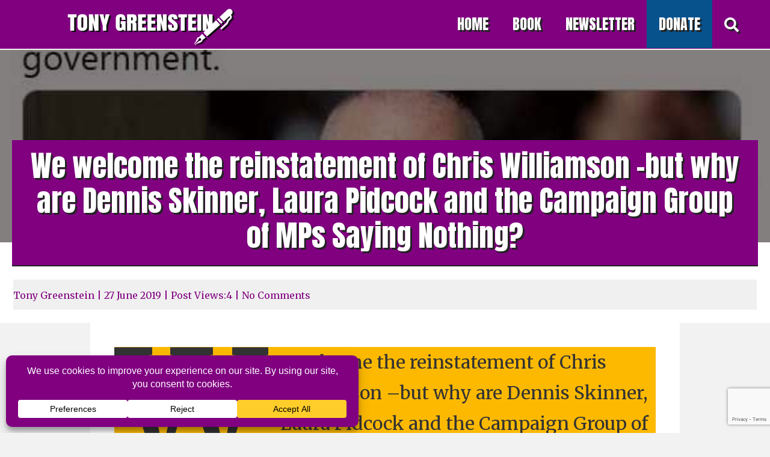

--- FILE ---
content_type: text/html; charset=UTF-8
request_url: https://tonygreenstein.com/we-welcome-the-reinstatement-of-chris-williamson-but-why-are-dennis-skinner-laura-pidcock-and-the-campaign-group-of-mps-saying-nothing/
body_size: 27209
content:
<!DOCTYPE html>
<html lang="en-GB" prefix="og: https://ogp.me/ns#">
<head>
<meta charset="UTF-8" />
<meta name='viewport' content='width=device-width, initial-scale=1.0' />
<meta http-equiv='X-UA-Compatible' content='IE=edge' />
<link rel="profile" href="https://gmpg.org/xfn/11" />
	<style>img:is([sizes="auto" i], [sizes^="auto," i]) { contain-intrinsic-size: 3000px 1500px }</style>
	
<!-- Search Engine Optimization by Rank Math - https://rankmath.com/ -->
<title>We welcome the reinstatement of Chris Williamson –but why are Dennis Skinner, Laura Pidcock and the Campaign Group of MPs Saying Nothing? - Tony Greenstein</title>
<meta name="description" content="We welcome the reinstatement of Chris Williamson –but why are Dennis Skinner, Laura Pidcock and the Campaign Group of MPs Saying Nothing?"/>
<meta name="robots" content="follow, index, max-snippet:-1, max-video-preview:-1, max-image-preview:large"/>
<link rel="canonical" href="https://tonygreenstein.com/we-welcome-the-reinstatement-of-chris-williamson-but-why-are-dennis-skinner-laura-pidcock-and-the-campaign-group-of-mps-saying-nothing/" />
<meta property="og:locale" content="en_GB" />
<meta property="og:type" content="article" />
<meta property="og:title" content="We welcome the reinstatement of Chris Williamson –but why are Dennis Skinner, Laura Pidcock and the Campaign Group of MPs Saying Nothing? - Tony Greenstein" />
<meta property="og:description" content="We welcome the reinstatement of Chris Williamson –but why are Dennis Skinner, Laura Pidcock and the Campaign Group of MPs Saying Nothing?" />
<meta property="og:url" content="https://tonygreenstein.com/we-welcome-the-reinstatement-of-chris-williamson-but-why-are-dennis-skinner-laura-pidcock-and-the-campaign-group-of-mps-saying-nothing/" />
<meta property="og:site_name" content="Tony Greenstein" />
<meta property="article:author" content="https://www.facebook.com/tony.greenstein1/" />
<meta property="article:tag" content="Gilad Atzmon" />
<meta property="article:tag" content="Jewish Chronicle" />
<meta property="article:tag" content="Jewish Labour Movement" />
<meta property="article:tag" content="Lee Harpin" />
<meta property="article:tag" content="Owen Jones" />
<meta property="article:section" content="Blog" />
<meta property="og:updated_time" content="2024-03-07T11:21:44+00:00" />
<meta property="og:image" content="https://tonygreenstein.com/wp-content/uploads/2024/03/Boris-Johnson-condemns-Williamson.jpg" />
<meta property="og:image:secure_url" content="https://tonygreenstein.com/wp-content/uploads/2024/03/Boris-Johnson-condemns-Williamson.jpg" />
<meta property="og:image:width" content="598" />
<meta property="og:image:height" content="609" />
<meta property="og:image:alt" content="We welcome the reinstatement of Chris Williamson –but why are Dennis Skinner, Laura Pidcock and the Campaign Group of MPs Saying Nothing?" />
<meta property="og:image:type" content="image/jpeg" />
<meta property="article:published_time" content="2019-06-27T03:47:07+01:00" />
<meta property="article:modified_time" content="2024-03-07T11:21:44+00:00" />
<meta name="twitter:card" content="summary_large_image" />
<meta name="twitter:title" content="We welcome the reinstatement of Chris Williamson –but why are Dennis Skinner, Laura Pidcock and the Campaign Group of MPs Saying Nothing? - Tony Greenstein" />
<meta name="twitter:description" content="We welcome the reinstatement of Chris Williamson –but why are Dennis Skinner, Laura Pidcock and the Campaign Group of MPs Saying Nothing?" />
<meta name="twitter:creator" content="@tonygreenstein" />
<meta name="twitter:image" content="https://tonygreenstein.com/wp-content/uploads/2024/03/Boris-Johnson-condemns-Williamson.jpg" />
<script type="application/ld+json" class="rank-math-schema">{"@context":"https://schema.org","@graph":[{"@type":"Organization","@id":"https://tonygreenstein.com/#organization","name":"Tony Greenstein","url":"https://tonygreenstein.com","logo":{"@type":"ImageObject","@id":"https://tonygreenstein.com/#logo","url":"https://tonygreenstein.com/wp-content/uploads/2024/03/cropped-favicon-3.png","contentUrl":"https://tonygreenstein.com/wp-content/uploads/2024/03/cropped-favicon-3.png","caption":"Tony Greenstein","inLanguage":"en-GB","width":"512","height":"512"}},{"@type":"WebSite","@id":"https://tonygreenstein.com/#website","url":"https://tonygreenstein.com","name":"Tony Greenstein","publisher":{"@id":"https://tonygreenstein.com/#organization"},"inLanguage":"en-GB"},{"@type":"ImageObject","@id":"https://tonygreenstein.com/wp-content/uploads/2024/03/Boris-Johnson-condemns-Williamson.jpg","url":"https://tonygreenstein.com/wp-content/uploads/2024/03/Boris-Johnson-condemns-Williamson.jpg","width":"598","height":"609","inLanguage":"en-GB"},{"@type":"WebPage","@id":"https://tonygreenstein.com/we-welcome-the-reinstatement-of-chris-williamson-but-why-are-dennis-skinner-laura-pidcock-and-the-campaign-group-of-mps-saying-nothing/#webpage","url":"https://tonygreenstein.com/we-welcome-the-reinstatement-of-chris-williamson-but-why-are-dennis-skinner-laura-pidcock-and-the-campaign-group-of-mps-saying-nothing/","name":"We welcome the reinstatement of Chris Williamson \u2013but why are Dennis Skinner, Laura Pidcock and the Campaign Group of MPs Saying Nothing? - Tony Greenstein","datePublished":"2019-06-27T03:47:07+01:00","dateModified":"2024-03-07T11:21:44+00:00","isPartOf":{"@id":"https://tonygreenstein.com/#website"},"primaryImageOfPage":{"@id":"https://tonygreenstein.com/wp-content/uploads/2024/03/Boris-Johnson-condemns-Williamson.jpg"},"inLanguage":"en-GB"},{"@type":"Person","@id":"https://tonygreenstein.com/author/ab91e28ade005660/","name":"Tony Greenstein","url":"https://tonygreenstein.com/author/ab91e28ade005660/","image":{"@type":"ImageObject","@id":"https://secure.gravatar.com/avatar/15ad7a8c94b4a7dc260177933c60347b8f77371e8c0005f92a2e150c169ed61d?s=96&amp;d=mm&amp;r=g","url":"https://secure.gravatar.com/avatar/15ad7a8c94b4a7dc260177933c60347b8f77371e8c0005f92a2e150c169ed61d?s=96&amp;d=mm&amp;r=g","caption":"Tony Greenstein","inLanguage":"en-GB"},"sameAs":["https://tonygreenstein.com/","https://www.facebook.com/tony.greenstein1/","https://twitter.com/tonygreenstein"],"worksFor":{"@id":"https://tonygreenstein.com/#organization"}},{"@type":"BlogPosting","headline":"We welcome the reinstatement of Chris Williamson \u2013but why are Dennis Skinner, Laura Pidcock and the Campaign","datePublished":"2019-06-27T03:47:07+01:00","dateModified":"2024-03-07T11:21:44+00:00","articleSection":"Blog","author":{"@id":"https://tonygreenstein.com/author/ab91e28ade005660/","name":"Tony Greenstein"},"publisher":{"@id":"https://tonygreenstein.com/#organization"},"description":"We welcome the reinstatement of Chris Williamson \u2013but why are Dennis Skinner, Laura Pidcock and the Campaign Group of MPs Saying Nothing?","name":"We welcome the reinstatement of Chris Williamson \u2013but why are Dennis Skinner, Laura Pidcock and the Campaign","@id":"https://tonygreenstein.com/we-welcome-the-reinstatement-of-chris-williamson-but-why-are-dennis-skinner-laura-pidcock-and-the-campaign-group-of-mps-saying-nothing/#richSnippet","isPartOf":{"@id":"https://tonygreenstein.com/we-welcome-the-reinstatement-of-chris-williamson-but-why-are-dennis-skinner-laura-pidcock-and-the-campaign-group-of-mps-saying-nothing/#webpage"},"image":{"@id":"https://tonygreenstein.com/wp-content/uploads/2024/03/Boris-Johnson-condemns-Williamson.jpg"},"inLanguage":"en-GB","mainEntityOfPage":{"@id":"https://tonygreenstein.com/we-welcome-the-reinstatement-of-chris-williamson-but-why-are-dennis-skinner-laura-pidcock-and-the-campaign-group-of-mps-saying-nothing/#webpage"}}]}</script>
<!-- /Rank Math WordPress SEO plugin -->

<link rel='dns-prefetch' href='//www.google.com' />
<link rel='dns-prefetch' href='//fonts.googleapis.com' />
<link href='https://fonts.gstatic.com' crossorigin rel='preconnect' />
<link rel="preload" href="https://tonygreenstein.com/wp-content/plugins/bb-plugin/fonts/fontawesome/5.15.4/webfonts/fa-solid-900.woff2" as="font" type="font/woff2" crossorigin="anonymous">
<link rel="preload" href="https://tonygreenstein.com/wp-content/plugins/bb-plugin/fonts/fontawesome/5.15.4/webfonts/fa-regular-400.woff2" as="font" type="font/woff2" crossorigin="anonymous">
<script data-cfasync="false" data-wpfc-render="false">
		(function () {
			window.dataLayer = window.dataLayer || [];function gtag(){dataLayer.push(arguments);}
			
			let preferences = {
				marketing: 0,
				statistics: 0,
			}
			
			// Get preferences directly from cookie
			const value = `; ` + document.cookie;
			const parts = value.split(`; wpconsent_preferences=`);
			if (parts.length === 2) {
				try {
					preferences = JSON.parse(parts.pop().split(';').shift());
				} catch (e) {
					console.error('Error parsing WPConsent preferences:', e);
				}
			}
			
			gtag('consent', 'default', {
				'ad_storage': preferences.marketing ? 'granted' : 'denied',
				'analytics_storage': preferences.statistics ? 'granted' : 'denied',
				'ad_user_data': preferences.marketing ? 'granted' : 'denied',
				'ad_personalization': preferences.marketing ? 'granted' : 'denied',
				'security_storage': 'granted',
				'functionality_storage': 'granted'
			});
		})();
	</script>		<!-- This site uses the Google Analytics by MonsterInsights plugin v9.10.0 - Using Analytics tracking - https://www.monsterinsights.com/ -->
							<script src="//www.googletagmanager.com/gtag/js?id=G-X6FXVXSY94"  data-cfasync="false" data-wpfc-render="false" async></script>
			<script data-cfasync="false" data-wpfc-render="false">
				var mi_version = '9.10.0';
				var mi_track_user = true;
				var mi_no_track_reason = '';
								var MonsterInsightsDefaultLocations = {"page_location":"https:\/\/tonygreenstein.com\/we-welcome-the-reinstatement-of-chris-williamson-but-why-are-dennis-skinner-laura-pidcock-and-the-campaign-group-of-mps-saying-nothing\/"};
								if ( typeof MonsterInsightsPrivacyGuardFilter === 'function' ) {
					var MonsterInsightsLocations = (typeof MonsterInsightsExcludeQuery === 'object') ? MonsterInsightsPrivacyGuardFilter( MonsterInsightsExcludeQuery ) : MonsterInsightsPrivacyGuardFilter( MonsterInsightsDefaultLocations );
				} else {
					var MonsterInsightsLocations = (typeof MonsterInsightsExcludeQuery === 'object') ? MonsterInsightsExcludeQuery : MonsterInsightsDefaultLocations;
				}

								var disableStrs = [
										'ga-disable-G-X6FXVXSY94',
									];

				/* Function to detect opted out users */
				function __gtagTrackerIsOptedOut() {
					for (var index = 0; index < disableStrs.length; index++) {
						if (document.cookie.indexOf(disableStrs[index] + '=true') > -1) {
							return true;
						}
					}

					return false;
				}

				/* Disable tracking if the opt-out cookie exists. */
				if (__gtagTrackerIsOptedOut()) {
					for (var index = 0; index < disableStrs.length; index++) {
						window[disableStrs[index]] = true;
					}
				}

				/* Opt-out function */
				function __gtagTrackerOptout() {
					for (var index = 0; index < disableStrs.length; index++) {
						document.cookie = disableStrs[index] + '=true; expires=Thu, 31 Dec 2099 23:59:59 UTC; path=/';
						window[disableStrs[index]] = true;
					}
				}

				if ('undefined' === typeof gaOptout) {
					function gaOptout() {
						__gtagTrackerOptout();
					}
				}
								window.dataLayer = window.dataLayer || [];

				window.MonsterInsightsDualTracker = {
					helpers: {},
					trackers: {},
				};
				if (mi_track_user) {
					function __gtagDataLayer() {
						dataLayer.push(arguments);
					}

					function __gtagTracker(type, name, parameters) {
						if (!parameters) {
							parameters = {};
						}

						if (parameters.send_to) {
							__gtagDataLayer.apply(null, arguments);
							return;
						}

						if (type === 'event') {
														parameters.send_to = monsterinsights_frontend.v4_id;
							var hookName = name;
							if (typeof parameters['event_category'] !== 'undefined') {
								hookName = parameters['event_category'] + ':' + name;
							}

							if (typeof MonsterInsightsDualTracker.trackers[hookName] !== 'undefined') {
								MonsterInsightsDualTracker.trackers[hookName](parameters);
							} else {
								__gtagDataLayer('event', name, parameters);
							}
							
						} else {
							__gtagDataLayer.apply(null, arguments);
						}
					}

					__gtagTracker('js', new Date());
					__gtagTracker('set', {
						'developer_id.dZGIzZG': true,
											});
					if ( MonsterInsightsLocations.page_location ) {
						__gtagTracker('set', MonsterInsightsLocations);
					}
										__gtagTracker('config', 'G-X6FXVXSY94', {"forceSSL":"true","link_attribution":"true"} );
										window.gtag = __gtagTracker;										(function () {
						/* https://developers.google.com/analytics/devguides/collection/analyticsjs/ */
						/* ga and __gaTracker compatibility shim. */
						var noopfn = function () {
							return null;
						};
						var newtracker = function () {
							return new Tracker();
						};
						var Tracker = function () {
							return null;
						};
						var p = Tracker.prototype;
						p.get = noopfn;
						p.set = noopfn;
						p.send = function () {
							var args = Array.prototype.slice.call(arguments);
							args.unshift('send');
							__gaTracker.apply(null, args);
						};
						var __gaTracker = function () {
							var len = arguments.length;
							if (len === 0) {
								return;
							}
							var f = arguments[len - 1];
							if (typeof f !== 'object' || f === null || typeof f.hitCallback !== 'function') {
								if ('send' === arguments[0]) {
									var hitConverted, hitObject = false, action;
									if ('event' === arguments[1]) {
										if ('undefined' !== typeof arguments[3]) {
											hitObject = {
												'eventAction': arguments[3],
												'eventCategory': arguments[2],
												'eventLabel': arguments[4],
												'value': arguments[5] ? arguments[5] : 1,
											}
										}
									}
									if ('pageview' === arguments[1]) {
										if ('undefined' !== typeof arguments[2]) {
											hitObject = {
												'eventAction': 'page_view',
												'page_path': arguments[2],
											}
										}
									}
									if (typeof arguments[2] === 'object') {
										hitObject = arguments[2];
									}
									if (typeof arguments[5] === 'object') {
										Object.assign(hitObject, arguments[5]);
									}
									if ('undefined' !== typeof arguments[1].hitType) {
										hitObject = arguments[1];
										if ('pageview' === hitObject.hitType) {
											hitObject.eventAction = 'page_view';
										}
									}
									if (hitObject) {
										action = 'timing' === arguments[1].hitType ? 'timing_complete' : hitObject.eventAction;
										hitConverted = mapArgs(hitObject);
										__gtagTracker('event', action, hitConverted);
									}
								}
								return;
							}

							function mapArgs(args) {
								var arg, hit = {};
								var gaMap = {
									'eventCategory': 'event_category',
									'eventAction': 'event_action',
									'eventLabel': 'event_label',
									'eventValue': 'event_value',
									'nonInteraction': 'non_interaction',
									'timingCategory': 'event_category',
									'timingVar': 'name',
									'timingValue': 'value',
									'timingLabel': 'event_label',
									'page': 'page_path',
									'location': 'page_location',
									'title': 'page_title',
									'referrer' : 'page_referrer',
								};
								for (arg in args) {
																		if (!(!args.hasOwnProperty(arg) || !gaMap.hasOwnProperty(arg))) {
										hit[gaMap[arg]] = args[arg];
									} else {
										hit[arg] = args[arg];
									}
								}
								return hit;
							}

							try {
								f.hitCallback();
							} catch (ex) {
							}
						};
						__gaTracker.create = newtracker;
						__gaTracker.getByName = newtracker;
						__gaTracker.getAll = function () {
							return [];
						};
						__gaTracker.remove = noopfn;
						__gaTracker.loaded = true;
						window['__gaTracker'] = __gaTracker;
					})();
									} else {
										console.log("");
					(function () {
						function __gtagTracker() {
							return null;
						}

						window['__gtagTracker'] = __gtagTracker;
						window['gtag'] = __gtagTracker;
					})();
									}
			</script>
							<!-- / Google Analytics by MonsterInsights -->
		<link rel='stylesheet' id='dashicons-css' href='https://tonygreenstein.com/wp-includes/css/dashicons.min.css' media='all' />
<link rel='stylesheet' id='post-views-counter-frontend-css' href='https://tonygreenstein.com/wp-content/plugins/post-views-counter/css/frontend.min.css' media='all' />
<link rel='stylesheet' id='wp-block-library-css' href='https://tonygreenstein.com/wp-includes/css/dist/block-library/style.min.css' media='all' />
<style id='wp-block-library-theme-inline-css'>
.wp-block-audio :where(figcaption){color:#555;font-size:13px;text-align:center}.is-dark-theme .wp-block-audio :where(figcaption){color:#ffffffa6}.wp-block-audio{margin:0 0 1em}.wp-block-code{border:1px solid #ccc;border-radius:4px;font-family:Menlo,Consolas,monaco,monospace;padding:.8em 1em}.wp-block-embed :where(figcaption){color:#555;font-size:13px;text-align:center}.is-dark-theme .wp-block-embed :where(figcaption){color:#ffffffa6}.wp-block-embed{margin:0 0 1em}.blocks-gallery-caption{color:#555;font-size:13px;text-align:center}.is-dark-theme .blocks-gallery-caption{color:#ffffffa6}:root :where(.wp-block-image figcaption){color:#555;font-size:13px;text-align:center}.is-dark-theme :root :where(.wp-block-image figcaption){color:#ffffffa6}.wp-block-image{margin:0 0 1em}.wp-block-pullquote{border-bottom:4px solid;border-top:4px solid;color:currentColor;margin-bottom:1.75em}.wp-block-pullquote cite,.wp-block-pullquote footer,.wp-block-pullquote__citation{color:currentColor;font-size:.8125em;font-style:normal;text-transform:uppercase}.wp-block-quote{border-left:.25em solid;margin:0 0 1.75em;padding-left:1em}.wp-block-quote cite,.wp-block-quote footer{color:currentColor;font-size:.8125em;font-style:normal;position:relative}.wp-block-quote:where(.has-text-align-right){border-left:none;border-right:.25em solid;padding-left:0;padding-right:1em}.wp-block-quote:where(.has-text-align-center){border:none;padding-left:0}.wp-block-quote.is-large,.wp-block-quote.is-style-large,.wp-block-quote:where(.is-style-plain){border:none}.wp-block-search .wp-block-search__label{font-weight:700}.wp-block-search__button{border:1px solid #ccc;padding:.375em .625em}:where(.wp-block-group.has-background){padding:1.25em 2.375em}.wp-block-separator.has-css-opacity{opacity:.4}.wp-block-separator{border:none;border-bottom:2px solid;margin-left:auto;margin-right:auto}.wp-block-separator.has-alpha-channel-opacity{opacity:1}.wp-block-separator:not(.is-style-wide):not(.is-style-dots){width:100px}.wp-block-separator.has-background:not(.is-style-dots){border-bottom:none;height:1px}.wp-block-separator.has-background:not(.is-style-wide):not(.is-style-dots){height:2px}.wp-block-table{margin:0 0 1em}.wp-block-table td,.wp-block-table th{word-break:normal}.wp-block-table :where(figcaption){color:#555;font-size:13px;text-align:center}.is-dark-theme .wp-block-table :where(figcaption){color:#ffffffa6}.wp-block-video :where(figcaption){color:#555;font-size:13px;text-align:center}.is-dark-theme .wp-block-video :where(figcaption){color:#ffffffa6}.wp-block-video{margin:0 0 1em}:root :where(.wp-block-template-part.has-background){margin-bottom:0;margin-top:0;padding:1.25em 2.375em}
</style>
<style id='classic-theme-styles-inline-css'>
/*! This file is auto-generated */
.wp-block-button__link{color:#fff;background-color:#32373c;border-radius:9999px;box-shadow:none;text-decoration:none;padding:calc(.667em + 2px) calc(1.333em + 2px);font-size:1.125em}.wp-block-file__button{background:#32373c;color:#fff;text-decoration:none}
</style>
<style id='boldblocks-youtube-block-style-inline-css'>
.wp-block-boldblocks-youtube-block .visually-hidden{clip:rect(0 0 0 0);-webkit-clip-path:inset(50%);clip-path:inset(50%);height:1px;overflow:hidden;position:absolute;white-space:nowrap;width:1px}.wp-block-boldblocks-youtube-block .yb-player{background-color:#000;background-position:50%;background-size:cover;contain:content;cursor:pointer;display:block;position:relative}.wp-block-boldblocks-youtube-block .yb-player:after{content:"";display:block;padding-bottom:var(--byeb--aspect-ratio,56.25%)}.wp-block-boldblocks-youtube-block .yb-player>iframe{border:0;height:100%;left:0;position:absolute;top:0;width:100%;z-index:1}.wp-block-boldblocks-youtube-block .yb-player.is-activated{cursor:unset}.wp-block-boldblocks-youtube-block .yb-player.is-activated>.yb-btn-play{display:none;opacity:0;pointer-events:none}.wp-block-boldblocks-youtube-block .yb-btn-play{all:unset;background-color:transparent;background-image:url("data:image/svg+xml;utf8,<svg xmlns=\"http://www.w3.org/2000/svg\" viewBox=\"0 0 68 48\"><path d=\"M66.52 7.74c-.78-2.93-2.49-5.41-5.42-6.19C55.79.13 34 0 34 0S12.21.13 6.9 1.55c-2.93.78-4.63 3.26-5.42 6.19C.06 13.05 0 24 0 24s.06 10.95 1.48 16.26c.78 2.93 2.49 5.41 5.42 6.19C12.21 47.87 34 48 34 48s21.79-.13 27.1-1.55c2.93-.78 4.64-3.26 5.42-6.19C67.94 34.95 68 24 68 24s-.06-10.95-1.48-16.26z\" fill=\"red\"/><path d=\"M45 24 27 14v20\" fill=\"white\"/></svg>");border:none;cursor:pointer;display:block;filter:grayscale(100%);height:48px;left:50%;margin:0;position:absolute;top:50%;transform:translate3d(-50%,-50%,0);transition:filter .1s cubic-bezier(0,0,.2,1);width:68px;z-index:1}.wp-block-boldblocks-youtube-block .yb-btn-play:focus,.wp-block-boldblocks-youtube-block .yb-player:hover>.yb-btn-play{filter:none}.wp-block-boldblocks-youtube-block figcaption{margin-bottom:1em;margin-top:.5em}

</style>
<style id='global-styles-inline-css'>
:root{--wp--preset--aspect-ratio--square: 1;--wp--preset--aspect-ratio--4-3: 4/3;--wp--preset--aspect-ratio--3-4: 3/4;--wp--preset--aspect-ratio--3-2: 3/2;--wp--preset--aspect-ratio--2-3: 2/3;--wp--preset--aspect-ratio--16-9: 16/9;--wp--preset--aspect-ratio--9-16: 9/16;--wp--preset--color--black: #000000;--wp--preset--color--cyan-bluish-gray: #abb8c3;--wp--preset--color--white: #ffffff;--wp--preset--color--pale-pink: #f78da7;--wp--preset--color--vivid-red: #cf2e2e;--wp--preset--color--luminous-vivid-orange: #ff6900;--wp--preset--color--luminous-vivid-amber: #fcb900;--wp--preset--color--light-green-cyan: #7bdcb5;--wp--preset--color--vivid-green-cyan: #00d084;--wp--preset--color--pale-cyan-blue: #8ed1fc;--wp--preset--color--vivid-cyan-blue: #0693e3;--wp--preset--color--vivid-purple: #9b51e0;--wp--preset--color--fl-heading-text: #333333;--wp--preset--color--fl-body-bg: #f2f2f2;--wp--preset--color--fl-body-text: #757575;--wp--preset--color--fl-accent: #2b7bb9;--wp--preset--color--fl-accent-hover: #2b7bb9;--wp--preset--color--fl-topbar-bg: #ffffff;--wp--preset--color--fl-topbar-text: #757575;--wp--preset--color--fl-topbar-link: #2b7bb9;--wp--preset--color--fl-topbar-hover: #2b7bb9;--wp--preset--color--fl-header-bg: #ffffff;--wp--preset--color--fl-header-text: #757575;--wp--preset--color--fl-header-link: #757575;--wp--preset--color--fl-header-hover: #2b7bb9;--wp--preset--color--fl-nav-bg: #ffffff;--wp--preset--color--fl-nav-link: #757575;--wp--preset--color--fl-nav-hover: #2b7bb9;--wp--preset--color--fl-content-bg: #ffffff;--wp--preset--color--fl-footer-widgets-bg: #ffffff;--wp--preset--color--fl-footer-widgets-text: #757575;--wp--preset--color--fl-footer-widgets-link: #2b7bb9;--wp--preset--color--fl-footer-widgets-hover: #2b7bb9;--wp--preset--color--fl-footer-bg: #ffffff;--wp--preset--color--fl-footer-text: #757575;--wp--preset--color--fl-footer-link: #2b7bb9;--wp--preset--color--fl-footer-hover: #2b7bb9;--wp--preset--color--tony-black: #232323;--wp--preset--color--tony-grey-light: #d9d9d9;--wp--preset--color--tony-grey-lightest: #f0f0f0;--wp--preset--color--tony-white: #ffffff;--wp--preset--color--tony-dark-purple: #522c77;--wp--preset--color--tony-dark-purple-lightest: #eae6ef;--wp--preset--color--tony-purple: #800080;--wp--preset--color--tony-purple-lightest: #f0e0f0;--wp--preset--color--tony-dark-blue: #053e6a;--wp--preset--color--tony-blue: #07528d;--wp--preset--gradient--vivid-cyan-blue-to-vivid-purple: linear-gradient(135deg,rgba(6,147,227,1) 0%,rgb(155,81,224) 100%);--wp--preset--gradient--light-green-cyan-to-vivid-green-cyan: linear-gradient(135deg,rgb(122,220,180) 0%,rgb(0,208,130) 100%);--wp--preset--gradient--luminous-vivid-amber-to-luminous-vivid-orange: linear-gradient(135deg,rgba(252,185,0,1) 0%,rgba(255,105,0,1) 100%);--wp--preset--gradient--luminous-vivid-orange-to-vivid-red: linear-gradient(135deg,rgba(255,105,0,1) 0%,rgb(207,46,46) 100%);--wp--preset--gradient--very-light-gray-to-cyan-bluish-gray: linear-gradient(135deg,rgb(238,238,238) 0%,rgb(169,184,195) 100%);--wp--preset--gradient--cool-to-warm-spectrum: linear-gradient(135deg,rgb(74,234,220) 0%,rgb(151,120,209) 20%,rgb(207,42,186) 40%,rgb(238,44,130) 60%,rgb(251,105,98) 80%,rgb(254,248,76) 100%);--wp--preset--gradient--blush-light-purple: linear-gradient(135deg,rgb(255,206,236) 0%,rgb(152,150,240) 100%);--wp--preset--gradient--blush-bordeaux: linear-gradient(135deg,rgb(254,205,165) 0%,rgb(254,45,45) 50%,rgb(107,0,62) 100%);--wp--preset--gradient--luminous-dusk: linear-gradient(135deg,rgb(255,203,112) 0%,rgb(199,81,192) 50%,rgb(65,88,208) 100%);--wp--preset--gradient--pale-ocean: linear-gradient(135deg,rgb(255,245,203) 0%,rgb(182,227,212) 50%,rgb(51,167,181) 100%);--wp--preset--gradient--electric-grass: linear-gradient(135deg,rgb(202,248,128) 0%,rgb(113,206,126) 100%);--wp--preset--gradient--midnight: linear-gradient(135deg,rgb(2,3,129) 0%,rgb(40,116,252) 100%);--wp--preset--font-size--small: 13px;--wp--preset--font-size--medium: 20px;--wp--preset--font-size--large: 36px;--wp--preset--font-size--x-large: 42px;--wp--preset--spacing--20: 0.44rem;--wp--preset--spacing--30: 0.67rem;--wp--preset--spacing--40: 1rem;--wp--preset--spacing--50: 1.5rem;--wp--preset--spacing--60: 2.25rem;--wp--preset--spacing--70: 3.38rem;--wp--preset--spacing--80: 5.06rem;--wp--preset--shadow--natural: 6px 6px 9px rgba(0, 0, 0, 0.2);--wp--preset--shadow--deep: 12px 12px 50px rgba(0, 0, 0, 0.4);--wp--preset--shadow--sharp: 6px 6px 0px rgba(0, 0, 0, 0.2);--wp--preset--shadow--outlined: 6px 6px 0px -3px rgba(255, 255, 255, 1), 6px 6px rgba(0, 0, 0, 1);--wp--preset--shadow--crisp: 6px 6px 0px rgba(0, 0, 0, 1);}:where(.is-layout-flex){gap: 0.5em;}:where(.is-layout-grid){gap: 0.5em;}body .is-layout-flex{display: flex;}.is-layout-flex{flex-wrap: wrap;align-items: center;}.is-layout-flex > :is(*, div){margin: 0;}body .is-layout-grid{display: grid;}.is-layout-grid > :is(*, div){margin: 0;}:where(.wp-block-columns.is-layout-flex){gap: 2em;}:where(.wp-block-columns.is-layout-grid){gap: 2em;}:where(.wp-block-post-template.is-layout-flex){gap: 1.25em;}:where(.wp-block-post-template.is-layout-grid){gap: 1.25em;}.has-black-color{color: var(--wp--preset--color--black) !important;}.has-cyan-bluish-gray-color{color: var(--wp--preset--color--cyan-bluish-gray) !important;}.has-white-color{color: var(--wp--preset--color--white) !important;}.has-pale-pink-color{color: var(--wp--preset--color--pale-pink) !important;}.has-vivid-red-color{color: var(--wp--preset--color--vivid-red) !important;}.has-luminous-vivid-orange-color{color: var(--wp--preset--color--luminous-vivid-orange) !important;}.has-luminous-vivid-amber-color{color: var(--wp--preset--color--luminous-vivid-amber) !important;}.has-light-green-cyan-color{color: var(--wp--preset--color--light-green-cyan) !important;}.has-vivid-green-cyan-color{color: var(--wp--preset--color--vivid-green-cyan) !important;}.has-pale-cyan-blue-color{color: var(--wp--preset--color--pale-cyan-blue) !important;}.has-vivid-cyan-blue-color{color: var(--wp--preset--color--vivid-cyan-blue) !important;}.has-vivid-purple-color{color: var(--wp--preset--color--vivid-purple) !important;}.has-black-background-color{background-color: var(--wp--preset--color--black) !important;}.has-cyan-bluish-gray-background-color{background-color: var(--wp--preset--color--cyan-bluish-gray) !important;}.has-white-background-color{background-color: var(--wp--preset--color--white) !important;}.has-pale-pink-background-color{background-color: var(--wp--preset--color--pale-pink) !important;}.has-vivid-red-background-color{background-color: var(--wp--preset--color--vivid-red) !important;}.has-luminous-vivid-orange-background-color{background-color: var(--wp--preset--color--luminous-vivid-orange) !important;}.has-luminous-vivid-amber-background-color{background-color: var(--wp--preset--color--luminous-vivid-amber) !important;}.has-light-green-cyan-background-color{background-color: var(--wp--preset--color--light-green-cyan) !important;}.has-vivid-green-cyan-background-color{background-color: var(--wp--preset--color--vivid-green-cyan) !important;}.has-pale-cyan-blue-background-color{background-color: var(--wp--preset--color--pale-cyan-blue) !important;}.has-vivid-cyan-blue-background-color{background-color: var(--wp--preset--color--vivid-cyan-blue) !important;}.has-vivid-purple-background-color{background-color: var(--wp--preset--color--vivid-purple) !important;}.has-black-border-color{border-color: var(--wp--preset--color--black) !important;}.has-cyan-bluish-gray-border-color{border-color: var(--wp--preset--color--cyan-bluish-gray) !important;}.has-white-border-color{border-color: var(--wp--preset--color--white) !important;}.has-pale-pink-border-color{border-color: var(--wp--preset--color--pale-pink) !important;}.has-vivid-red-border-color{border-color: var(--wp--preset--color--vivid-red) !important;}.has-luminous-vivid-orange-border-color{border-color: var(--wp--preset--color--luminous-vivid-orange) !important;}.has-luminous-vivid-amber-border-color{border-color: var(--wp--preset--color--luminous-vivid-amber) !important;}.has-light-green-cyan-border-color{border-color: var(--wp--preset--color--light-green-cyan) !important;}.has-vivid-green-cyan-border-color{border-color: var(--wp--preset--color--vivid-green-cyan) !important;}.has-pale-cyan-blue-border-color{border-color: var(--wp--preset--color--pale-cyan-blue) !important;}.has-vivid-cyan-blue-border-color{border-color: var(--wp--preset--color--vivid-cyan-blue) !important;}.has-vivid-purple-border-color{border-color: var(--wp--preset--color--vivid-purple) !important;}.has-vivid-cyan-blue-to-vivid-purple-gradient-background{background: var(--wp--preset--gradient--vivid-cyan-blue-to-vivid-purple) !important;}.has-light-green-cyan-to-vivid-green-cyan-gradient-background{background: var(--wp--preset--gradient--light-green-cyan-to-vivid-green-cyan) !important;}.has-luminous-vivid-amber-to-luminous-vivid-orange-gradient-background{background: var(--wp--preset--gradient--luminous-vivid-amber-to-luminous-vivid-orange) !important;}.has-luminous-vivid-orange-to-vivid-red-gradient-background{background: var(--wp--preset--gradient--luminous-vivid-orange-to-vivid-red) !important;}.has-very-light-gray-to-cyan-bluish-gray-gradient-background{background: var(--wp--preset--gradient--very-light-gray-to-cyan-bluish-gray) !important;}.has-cool-to-warm-spectrum-gradient-background{background: var(--wp--preset--gradient--cool-to-warm-spectrum) !important;}.has-blush-light-purple-gradient-background{background: var(--wp--preset--gradient--blush-light-purple) !important;}.has-blush-bordeaux-gradient-background{background: var(--wp--preset--gradient--blush-bordeaux) !important;}.has-luminous-dusk-gradient-background{background: var(--wp--preset--gradient--luminous-dusk) !important;}.has-pale-ocean-gradient-background{background: var(--wp--preset--gradient--pale-ocean) !important;}.has-electric-grass-gradient-background{background: var(--wp--preset--gradient--electric-grass) !important;}.has-midnight-gradient-background{background: var(--wp--preset--gradient--midnight) !important;}.has-small-font-size{font-size: var(--wp--preset--font-size--small) !important;}.has-medium-font-size{font-size: var(--wp--preset--font-size--medium) !important;}.has-large-font-size{font-size: var(--wp--preset--font-size--large) !important;}.has-x-large-font-size{font-size: var(--wp--preset--font-size--x-large) !important;}
:where(.wp-block-post-template.is-layout-flex){gap: 1.25em;}:where(.wp-block-post-template.is-layout-grid){gap: 1.25em;}
:where(.wp-block-columns.is-layout-flex){gap: 2em;}:where(.wp-block-columns.is-layout-grid){gap: 2em;}
:root :where(.wp-block-pullquote){font-size: 1.5em;line-height: 1.6;}
</style>
<link rel='stylesheet' id='font-awesome-5-css' href='https://tonygreenstein.com/wp-content/plugins/bb-plugin/fonts/fontawesome/5.15.4/css/all.min.css' media='all' />
<link rel='stylesheet' id='fl-builder-layout-bundle-9380c105d3b822314d5bd33aa44df5bb-css' href='https://tonygreenstein.com/wp-content/uploads/bb-plugin/cache/9380c105d3b822314d5bd33aa44df5bb-layout-bundle.css' media='all' />
<link rel='stylesheet' id='sticky_style-css' href='https://tonygreenstein.com/wp-content/plugins/bb-sticky-column/css/sticky-column.css' media='all' />
<link rel='stylesheet' id='jquery-magnificpopup-css' href='https://tonygreenstein.com/wp-content/plugins/bb-plugin/css/jquery.magnificpopup.min.css' media='all' />
<link rel='stylesheet' id='base-css' href='https://tonygreenstein.com/wp-content/themes/bb-theme/css/base.min.css' media='all' />
<link rel='stylesheet' id='fl-automator-skin-css' href='https://tonygreenstein.com/wp-content/uploads/bb-theme/skin-68ff40e7e2170.css' media='all' />
<link rel='stylesheet' id='fl-child-theme-css' href='https://tonygreenstein.com/wp-content/themes/tony-greenstein2024/style.css' media='all' />
<link rel='stylesheet' id='pp-animate-css' href='https://tonygreenstein.com/wp-content/plugins/bbpowerpack/assets/css/animate.min.css' media='all' />
<link rel='stylesheet' id='fl-builder-google-fonts-fb98fc6ca12b4ac2a6fe7d30a6a62637-css' href='//fonts.googleapis.com/css?family=Anton%3A400%2C700%7CMerriweather%3A400%2C700' media='all' />
<script id="post-views-counter-frontend-js-before">
var pvcArgsFrontend = {"mode":"rest_api","postID":28704,"requestURL":"https:\/\/tonygreenstein.com\/wp-json\/post-views-counter\/view-post\/28704","nonce":"f5137b7e96","dataStorage":"cookies","multisite":false,"path":"\/","domain":""};
</script>
<script src="https://tonygreenstein.com/wp-content/plugins/post-views-counter/js/frontend.min.js" id="post-views-counter-frontend-js"></script>
<script src="https://tonygreenstein.com/wp-content/plugins/google-analytics-for-wordpress/assets/js/frontend-gtag.min.js" id="monsterinsights-frontend-script-js" async data-wp-strategy="async"></script>
<script data-cfasync="false" data-wpfc-render="false" id='monsterinsights-frontend-script-js-extra'>var monsterinsights_frontend = {"js_events_tracking":"true","download_extensions":"doc,pdf,ppt,zip,xls,docx,pptx,xlsx","inbound_paths":"[{\"path\":\"\\\/go\\\/\",\"label\":\"affiliate\"},{\"path\":\"\\\/recommend\\\/\",\"label\":\"affiliate\"}]","home_url":"https:\/\/tonygreenstein.com","hash_tracking":"false","v4_id":"G-X6FXVXSY94"};</script>
<script src="https://tonygreenstein.com/wp-includes/js/jquery/jquery.min.js" id="jquery-core-js"></script>
<script src="https://tonygreenstein.com/wp-content/plugins/bb-sticky-column/js/sticky-column.js" id="sticky_script-js"></script>
<link rel="https://api.w.org/" href="https://tonygreenstein.com/wp-json/" /><link rel="alternate" title="JSON" type="application/json" href="https://tonygreenstein.com/wp-json/wp/v2/posts/28704" /><link rel="alternate" title="oEmbed (JSON)" type="application/json+oembed" href="https://tonygreenstein.com/wp-json/oembed/1.0/embed?url=https%3A%2F%2Ftonygreenstein.com%2Fwe-welcome-the-reinstatement-of-chris-williamson-but-why-are-dennis-skinner-laura-pidcock-and-the-campaign-group-of-mps-saying-nothing%2F" />
<link rel="alternate" title="oEmbed (XML)" type="text/xml+oembed" href="https://tonygreenstein.com/wp-json/oembed/1.0/embed?url=https%3A%2F%2Ftonygreenstein.com%2Fwe-welcome-the-reinstatement-of-chris-williamson-but-why-are-dennis-skinner-laura-pidcock-and-the-campaign-group-of-mps-saying-nothing%2F&#038;format=xml" />
		<script>
			var bb_powerpack = {
				version: '2.40.8',
				getAjaxUrl: function() { return atob( 'aHR0cHM6Ly90b255Z3JlZW5zdGVpbi5jb20vd3AtYWRtaW4vYWRtaW4tYWpheC5waHA=' ); },
				callback: function() {},
				mapMarkerData: {},
				post_id: '28704',
				search_term: '',
				current_page: 'https://tonygreenstein.com/we-welcome-the-reinstatement-of-chris-williamson-but-why-are-dennis-skinner-laura-pidcock-and-the-campaign-group-of-mps-saying-nothing/',
				conditionals: {
					is_front_page: false,
					is_home: false,
					is_archive: false,
					current_post_type: '',
					is_tax: false,
										is_author: false,
					current_author: false,
					is_search: false,
									}
			};
		</script>
		<link rel="icon" href="https://tonygreenstein.com/wp-content/uploads/2024/03/cropped-favicon-3-32x32.png" sizes="32x32" />
<link rel="icon" href="https://tonygreenstein.com/wp-content/uploads/2024/03/cropped-favicon-3-192x192.png" sizes="192x192" />
<link rel="apple-touch-icon" href="https://tonygreenstein.com/wp-content/uploads/2024/03/cropped-favicon-3-180x180.png" />
<meta name="msapplication-TileImage" content="https://tonygreenstein.com/wp-content/uploads/2024/03/cropped-favicon-3-270x270.png" />
</head>
<body class="wp-singular post-template-default single single-post postid-28704 single-format-standard wp-theme-bb-theme wp-child-theme-tony-greenstein2024 fl-builder-2-9-4 fl-themer-1-5-2 fl-theme-1-7-19 fl-no-js fl-theme-builder-header fl-theme-builder-header-header fl-theme-builder-singular fl-theme-builder-singular-singular fl-theme-builder-footer fl-theme-builder-footer-footer fl-framework-base fl-preset-default fl-full-width fl-has-sidebar fl-scroll-to-top fl-search-active has-blocks" itemscope="itemscope" itemtype="https://schema.org/WebPage">
<a aria-label="Skip to content" class="fl-screen-reader-text" href="#fl-main-content">Skip to content</a><div class="fl-page">
	<header class="fl-builder-content fl-builder-content-27860 fl-builder-global-templates-locked" data-post-id="27860" data-type="header" data-sticky="1" data-sticky-on="desktop" data-sticky-breakpoint="medium" data-shrink="0" data-overlay="0" data-overlay-bg="default" data-shrink-image-height="50px" role="banner" itemscope="itemscope" itemtype="http://schema.org/WPHeader"><div class="fl-row fl-row-full-width fl-row-bg-color fl-node-kl7i8u2yh4bx fl-row-default-height fl-row-align-center" data-node="kl7i8u2yh4bx">
	<div class="fl-row-content-wrap">
						<div class="fl-row-content fl-row-full-width fl-node-content">
		
<div class="fl-col-group fl-node-if12nqwv5o7t fl-col-group-custom-width" data-node="if12nqwv5o7t">
			<div class="fl-col fl-node-4goha5qwrptf fl-col-bg-color fl-col-small fl-col-small-full-width fl-col-small-custom-width" data-node="4goha5qwrptf">
	<div class="fl-col-content fl-node-content"><div class="fl-module fl-module-photo fl-node-uvet0b69cda5" data-node="uvet0b69cda5">
	<div class="fl-module-content fl-node-content">
		<div class="fl-photo fl-photo-align-center" itemscope itemtype="https://schema.org/ImageObject">
	<div class="fl-photo-content fl-photo-img-svg">
				<a href="https://tonygreenstein.com" target="_self" itemprop="url">
				<img loading="lazy" decoding="async" class="fl-photo-img wp-image-38408 size-full" src="https://tonygreenstein.com/wp-content/uploads/2024/03/Tony-Greenstein-logo-2024-1.svg" alt="Tony Greenstein logo 2024" itemprop="image" height="102" width="393" title="Tony Greenstein logo 2024"  data-no-lazy="1" />
				</a>
					</div>
	</div>
	</div>
</div>
</div>
</div>
			<div class="fl-col fl-node-7yuhnxoli6mt fl-col-bg-color fl-col-small-custom-width" data-node="7yuhnxoli6mt">
	<div class="fl-col-content fl-node-content"><div class="fl-module fl-module-pp-advanced-menu fl-node-1tfs7ycngpjk" data-node="1tfs7ycngpjk">
	<div class="fl-module-content fl-node-content">
		<div class="pp-advanced-menu pp-advanced-menu-accordion-collapse pp-menu-default pp-menu-align-right pp-menu-position-below">
   				<div class="pp-advanced-menu-mobile">
			<button class="pp-advanced-menu-mobile-toggle hamburger" tabindex="0" aria-label="Menu" aria-expanded="false">
				<div class="pp-hamburger"><div class="pp-hamburger-box"><div class="pp-hamburger-inner"></div></div></div>			</button>
			</div>
			   	<div class="pp-clear"></div>
	<nav class="pp-menu-nav" aria-label="Menu" itemscope="itemscope" itemtype="https://schema.org/SiteNavigationElement">
		<ul id="menu-main" class="menu pp-advanced-menu-horizontal pp-toggle-arrows"><li id="menu-item-38176" class="menu-item menu-item-type-post_type menu-item-object-page menu-item-home"><a href="https://tonygreenstein.com/"><span class="menu-item-text">home</span></a></li><li id="menu-item-38308" class="menu-item menu-item-type-custom menu-item-object-custom menu-item-home"><a href="https://tonygreenstein.com/#zionism-during-the-holocaust"><span class="menu-item-text">Book</span></a></li><li id="menu-item-38309" class="menu-item menu-item-type-custom menu-item-object-custom menu-item-home"><a href="https://tonygreenstein.com/#newsletter"><span class="menu-item-text">Newsletter</span></a></li><li id="menu-item-38307" class="donate-menu-item menu-item menu-item-type-custom menu-item-object-custom menu-item-home"><a href="https://tonygreenstein.com/#donate"><span class="menu-item-text">Donate</span></a></li><li class='menu-item pp-menu-search-item'>			<a href="javascript:void(0)" role="button" aria-label="Search">
				<span class="menu-item-text"><i class="fas fa-search" aria-hidden="true"></i></span>
			</a>
			<div class="pp-search-form-wrap pp-search-form--style-minimal pp-search-form--button-type-icon">
	<form class="pp-search-form" role="search" action="https://tonygreenstein.com" method="get" aria-label="Search form">
				<div class="pp-search-form__container">
							<div class="pp-search-form__icon">
					<i class="" aria-hidden="true"></i>					<span class="pp-screen-reader-text">Search</span>
				</div>
										<label class="pp-screen-reader-text" for="pp-search-form__input-">
				Search			</label>
			<input id="pp-search-form__input-"  placeholder="Search" class="pp-search-form__input" type="search" name="s" title="Search" value="">
											</div>
			</form>
</div></li></ul>	</nav>
</div>
	</div>
</div>
</div>
</div>
	</div>
		</div>
	</div>
</div>
</header>	<div id="fl-main-content" class="fl-page-content" itemprop="mainContentOfPage" role="main">

		<div class="fl-builder-content fl-builder-content-38179 fl-builder-global-templates-locked" data-post-id="38179"><div class="fl-row fl-row-full-width fl-row-bg-photo fl-node-3vzm9q4ap0lw fl-row-custom-height fl-row-align-bottom fl-row-bg-overlay" data-node="3vzm9q4ap0lw">
	<div class="fl-row-content-wrap">
						<div class="fl-row-content fl-row-fixed-width fl-node-content">
		
<div class="fl-col-group fl-node-koi7ajt02ybz" data-node="koi7ajt02ybz">
			<div class="fl-col fl-node-jhnl8t1ap9ou fl-col-bg-color fl-col-has-cols" data-node="jhnl8t1ap9ou">
	<div class="fl-col-content fl-node-content">
<div class="fl-col-group fl-node-jt6ew4oira7b fl-col-group-nested" data-node="jt6ew4oira7b">
			<div class="fl-col fl-node-v6odp8wr3i2l fl-col-bg-color" data-node="v6odp8wr3i2l">
	<div class="fl-col-content fl-node-content"><div class="fl-module fl-module-heading fl-node-47xh2ce9qwgd" data-node="47xh2ce9qwgd">
	<div class="fl-module-content fl-node-content">
		<h2 class="fl-heading">
		<a
		href="https://tonygreenstein.com/we-welcome-the-reinstatement-of-chris-williamson-but-why-are-dennis-skinner-laura-pidcock-and-the-campaign-group-of-mps-saying-nothing/"
		title="We welcome the reinstatement of Chris Williamson –but why are Dennis Skinner, Laura Pidcock and the Campaign Group of MPs Saying Nothing?"
		target="_self"
			>
		<span class="fl-heading-text">We welcome the reinstatement of Chris Williamson –but why are Dennis Skinner, Laura Pidcock and the Campaign Group of MPs Saying Nothing?</span>
		</a>
	</h2>
	</div>
</div>
</div>
</div>
	</div>
</div>
</div>
	</div>
		</div>
	</div>
</div>
<div class="fl-row fl-row-full-width fl-row-bg-color fl-node-h0idc2fnu8w6 fl-row-default-height fl-row-align-bottom" data-node="h0idc2fnu8w6">
	<div class="fl-row-content-wrap">
						<div class="fl-row-content fl-row-fixed-width fl-node-content">
		
<div class="fl-col-group fl-node-p8mu3khvx12b" data-node="p8mu3khvx12b">
			<div class="fl-col fl-node-g1xtn7m5ec2s fl-col-bg-color" data-node="g1xtn7m5ec2s">
	<div class="fl-col-content fl-node-content"><div class="fl-module fl-module-rich-text fl-node-5tcyje7hmu6k tony-meta-singular" data-node="5tcyje7hmu6k">
	<div class="fl-module-content fl-node-content">
		<div class="fl-rich-text">
	<p>Tony Greenstein | 27 June 2019 | Post Views: <div class="post-views content-post post-28704 entry-meta load-static">
				<span class="post-views-count">4</span>
			</div> | <a href="https://tonygreenstein.com/we-welcome-the-reinstatement-of-chris-williamson-but-why-are-dennis-skinner-laura-pidcock-and-the-campaign-group-of-mps-saying-nothing/#respond" tabindex="-1" aria-hidden="true">No Comments</a></p>
</div>
	</div>
</div>
</div>
</div>
	</div>
		</div>
	</div>
</div>
<div class="fl-row fl-row-full-width fl-row-bg-color fl-node-soyfqltj674a fl-row-default-height fl-row-align-center" data-node="soyfqltj674a">
	<div class="fl-row-content-wrap">
						<div class="fl-row-content fl-row-fixed-width fl-node-content">
		
<div class="fl-col-group fl-node-asj8c35uelr1" data-node="asj8c35uelr1">
			<div class="fl-col fl-node-tnzgl4hqcydk fl-col-bg-color" data-node="tnzgl4hqcydk">
	<div class="fl-col-content fl-node-content"><div class="fl-module fl-module-fl-post-content fl-node-jh6ik3cevbz9" data-node="jh6ik3cevbz9">
	<div class="fl-module-content fl-node-content">
		
<p style="font-size:30px" class="has-background has-drop-cap has-luminous-vivid-amber-background-color">We welcome the reinstatement of Chris Williamson –but why are Dennis Skinner, Laura Pidcock and the Campaign Group of MPs Saying Nothing?</p>



<p class="has-large-font-size"><strong>When Boris Johnson condemns Williamson&#8217; Reinstatement – What More Do You Need to Know about the Fake Anti-Semitism Campaign?</strong><br></p>



<figure class="wp-block-image"><a href="https://tonygreenstein.com/wp-content/uploads/2024/03/BorisJohnsoncondemnsWilliamson.jpg"><img decoding="async" src="https://tonygreenstein.com/wp-content/uploads/2024/03/BorisJohnsoncondemnsWilliamson.jpg" alt=""/></a></figure>



<figure class="wp-block-image"><img decoding="async" src="https://tonygreenstein.com/wp-content/uploads/2024/03/Mail26Williamson.jpg" alt=""/><figcaption> <br><strong>The paper that supported Hitler was also outraged</strong> </figcaption></figure>



<p>&nbsp;It is extremely welcome that Chris Williamson, one of the few 
socialist MPs, has had the whip restored.&nbsp;&nbsp;The outpouring of hate and 
bile from the Zionists and racists are wholly predictable and synthetic.
 However unless this is defended by the Left it may be short-lived.

</p>



<figure class="wp-block-image"><a href="https://1.bp.blogspot.com/-zTor1hgQVBw/XRQMXxCjLWI/AAAAAAAAvf4/fvvpv9JcqeAUi-OW0tfQp_NDRQzp4BwYgCLcBGAs/s1600/Hodge%2B%2526%2BBNP.jpg" target="_blank" rel="noopener"><img decoding="async" src="https://tonygreenstein.com/wp-content/uploads/2024/03/Hodge26BNP-3.jpg" alt=""/></a></figure>



<figure class="wp-block-image"><a href="https://1.bp.blogspot.com/-UwtAyH_4lvE/XRQMaX1z_UI/AAAAAAAAvgc/3JQYw3OYzIsxWFTMb326z0vT5VMu7vJbgCLcBGAs/s1600/hodge%2Band%2Bchild%2Babuse.jpg" target="_blank" rel="noopener"><img decoding="async" src="https://tonygreenstein.com/wp-content/uploads/2024/03/hodgeandchildabuse-3.jpg" alt=""/></a></figure>



<p class="has-medium-font-size">Margaret Hodge, who as Leader of Islington Council<a href="https://www.independent.co.uk/voices/comment/with-a-past-like-hers-margaret-hodge-might-show-a-bit-more-humility-10098871.html" target="_blank" rel="noopener">covered up</a>&nbsp;child abuse&nbsp;<a href="https://www.independent.co.uk/news/uk/politics/chris-williamson-labour-mp-antisemitism-jeremy-corbyn-racism-a8976211.html" target="_blank" rel="noopener">condemned</a>&nbsp;the decision&nbsp;as ‘unbelievable’ and ‘turning a blind eye to Jew-hate’. This is the same Margaret Hodge whom the BNP&nbsp;<a href="https://morningstaronline.co.uk/article/stand-down-margaret" target="_blank" rel="noopener">sent a bunch of flowers</a>&nbsp;to as a thank you for having endorsed their policy of only housing ‘local’ i.e. White families. As the Guardian reported in an article&nbsp;<a href="https://www.theguardian.com/politics/2007/may/27/thefarright.communities" target="_blank" rel="noopener">BNP backs Hodge in housing row</a><strong></strong></p>



<table class="wp-block-table"><tbody><tr><td><a href="https://1.bp.blogspot.com/-scoHALHRlZI/XRQOPYak-5I/AAAAAAAAvhM/MGjhYUFXzjM610IszZJFpgLMabg2k_A0gCLcBGAs/s1600/Freedland%2Bcalls%2Bto%2BWilliamson%2527s%2Bhead.jpg" target="_blank" rel="noopener"></a></td></tr><tr><td><strong>Just to remind ourselves of the position of the paper of British liberalism</strong></td></tr></tbody></table>



<p>The British National Party has supported Margaret Hodge in calling for British-born families to take priority over immigrants in the queue for council homes.  They have seized on the Labour MP&#8217;s comments as a vindication of its extremist policies. &#8216;Labour MP Margaret Hodge deserves a word of compliment from the <a href="https://www.theguardian.com/politics/bnp" target="_blank" rel="noopener">BNP</a> for her efforts to raise the thorny issue of social housing for native Britons..</p>



<figure class="wp-block-image"><img decoding="async" src="https://tonygreenstein.com/wp-content/uploads/2024/03/FreedlandcallstoWilliamson27shead.jpg" alt=""/><figcaption> <br> </figcaption></figure>



<figure class="wp-block-image"><img decoding="async" src="https://tonygreenstein.com/wp-content/uploads/2024/03/lynchmobatMarc27shearing.jpg" alt=""/><figcaption> <br><strong>Like a lynch mob &#8211; Jess Phillips and company accompanied Ruth Smeeth</strong> <br><br></figcaption></figure>



<figure class="wp-block-image"><img decoding="async" src="https://tonygreenstein.com/wp-content/uploads/2024/03/MarcWadsworth-3.jpg" alt=""/><figcaption> <br><strong>The Zionist campaign over &#8216;antisemitism&#8217; has netted a lot of Black and Jewish activists</strong> </figcaption></figure>



<p class="has-medium-font-size">Ruth Smeeth, who was <a href="https://wikileaks.org/plusd/cables/09LONDON956_a.html" target="_blank" rel="noopener">revealed</a> to be a protected American asset by Wikileaks and a prima donna who <a href="https://www.independent.co.uk/news/uk/politics/labour-marc-wadsworth-expelled-heckler-jewish-mp-antisemitism-report-ruth-smeeth-jeremy-corbyn-a8325261.html" target="_blank" rel="noopener">falsely alleged anti-Semitism</a> against Marc Wadsworth, was <a href="https://www.thejc.com/news/uk-news/outrage-as-labour-lifts-suspension-of-mp-chris-williamson-1.485826" target="_blank" rel="noopener">quoted</a> as accusing Chris of  having<br><br><em>‘intentionally undermined, marginalised and harassed the British Jewish community and Jewish Labour Party members, which has continually brought the Labour Party into disrepute.’</em></p>



<figure class="wp-block-image"><a href="https://tonygreenstein.com/wp-content/uploads/2024/03/Smeethspecialprotect.jpg"><img decoding="async" src="https://tonygreenstein.com/wp-content/uploads/2024/03/Smeethspecialprotect.jpg" alt=""/></a></figure>



<p class="has-medium-font-size">The bigger the lie the more it is to be believed. What Smeeth means is that Chris dared to criticise and call out the McCarthyist tactics of Zionist leaders and the Jewish Labour Movement’s false anti-Semitism narrative in particular</p>



<figure class="wp-block-image"><img decoding="async" src="https://tonygreenstein.com/wp-content/uploads/2024/03/JConChrisWilliamson.jpg" alt=""/><figcaption> <br><strong>Utterly predictable from the Zionist Chronicle</strong> </figcaption></figure>



<p class="has-medium-font-size">The Jewish Chronicle&nbsp;<a href="https://www.thejc.com/news/uk-news/outrage-as-labour-lifts-suspension-of-mp-chris-williamson-1.485826" target="_blank" rel="noopener">described</a>&nbsp;Chris Williamson as a ‘<em>Jew baiter’.&nbsp;&nbsp;</em>Of course he is no such thing. The cynicism of Zionists like the Jewish Chronicle’s ‘Liar’ Lee Harpin who writes this nonsense is unbelievable.&nbsp;&nbsp;It trivialises anti-Semitism and makes it into a mere political bargaining chip, a cheap name to attack your political enemies with.</p>



<figure class="wp-block-image is-resized"><a href="https://1.bp.blogspot.com/-lyl-YhqDsCw/XRQMYSH0HRI/AAAAAAAAvgE/jOAgR_DxhwQNt47OVHOyDaHuEgQxbkA8QCLcBGAs/s1600/Julius%2BStreicher.jpg" target="_blank" rel="noopener"><img loading="lazy" decoding="async" src="https://tonygreenstein.com/wp-content/uploads/2024/03/JuliusStreicher-2.jpg" alt="" width="502" height="550"/></a></figure>



<p class="has-medium-font-size">There were Jew baiters like <a href="https://en.wikipedia.org/wiki/Julius_Streicher" target="_blank" rel="noopener">Julius Streicher</a>, the editor of the Nazi paper <em><a href="https://en.wikipedia.org/wiki/Der_St%C3%BCrmer" target="_blank" rel="noopener">der Sturmer</a></em> who was hanged at Nuremburg. Sir Oswald Moseley of the British Union of Fascists was another Jew baiter but Chris Williamson?  I defy the Zionists to produce even one sentence of Chris’s that is anti-Semitic.<br><br>Board of Deputies Vice President Amanda Bowman said the lifting of the suspension was “an utter disgrace”. This is the same organisation which <a href="https://www.bod.org.uk/board-of-deputies-reacts-to-violent-scenes-and-loss-of-life-at-israel-gaza-border/" target="_blank" rel="noopener">supported</a> Israel’s use of snipers against unarmed demonstrators protesting against Israel’s siege of Gaza. The Board is an unrepresentative Zionist group masquerading as representative of Britain’s Jewish community.<br><br><a href="https://www.thejc.com/news/uk-news/outrage-as-labour-lifts-suspension-of-mp-chris-williamson-1.485826" target="_blank" rel="noopener">According to</a> the Jewish Chronicle’s Political Correspondent, ‘liar’ Lee Harpin one of Chris’s offences was that he ‘<em>claimed Tony Greenstein – who was expelled for allegations involving antisemitism – had a right to hold his “anti-Zionist views”.</em>’ <br><br>Quite amazing really.  Presumably this idiot thinks I don’t have the right to be an anti-Zionist.  I think Liar Lee has forgotten that this is not Israel, where people are gaoled for their views, but Britain</p>



<figure class="wp-block-image"><img decoding="async" src="https://tonygreenstein.com/wp-content/uploads/2024/03/PollardonHodge-4.jpg" alt=""/><figcaption> <br><strong>It is difficult to disagree with the Jewish Chronicle&#8217;s now editor</strong> </figcaption></figure>



<p class="has-medium-font-size">And what was Chris’s original ‘crime’?  To quote from the Tory supporting <a href="https://www.politicshome.com/news/uk/political-parties/labour-party/news/102132/watch-chris-williamson-says-labour-has-been-too" target="_blank" rel="noopener">Politics Home</a>: Chris Williamson told a Momentum meeting that: <br><br>&#8220;<em>The party that has done more to stand up to racism is now being demonised as a racist, bigoted party</em>. <br><br>“<em>I have got to say I think our party&#8217;s response has been partly responsible for that because in my opinion… we&#8217;ve backed off far too much, we have given too much ground, we&#8217;ve been too apologetic&#8230;&#8221;</em><br><br><em>We&#8217;ve done more to actually address the scourge of anti-semitism than any other political party. Any other political party. And yet we are being traduced.&#8221;</em><br><br>See‘<a href="https://azvsas.blogspot.com/2019/02/the-suspension-of-chris-williamson-mp.html" target="_blank" rel="noopener">The Suspension of Chris Williamson MP is Shameful – This May Be the End of the Corbyn Project</a><strong>’</strong><br><br>But the icing on the cake of this racist hypocrisy is the reaction of notorious racist and candidate to be leader of the Tory Party and Prime Minister, Boris Johnson who <a href="https://twitter.com/BorisJohnson/status/1143920784668278786" target="_blank" rel="noopener">tweeted</a>:<br><br>&#8220;Shameful that Labour have reinstated this key Corbyn ally back into their party after his appalling remarks. We must never allow these apologists for anti-Semitism anywhere near government.&#8221;</p>



<figure class="wp-block-image"><a href="https://1.bp.blogspot.com/-4wOLJ-GhZt0/XRQMYPBoXeI/AAAAAAAAvgA/iMRcAlna9oYmsF8x-1PPzWWc4uCMr-LswCLcBGAs/s1600/Johnson%2B%2526%2BSteve%2BBannon.jpg" target="_blank" rel="noopener"><img decoding="async" src="https://tonygreenstein.com/wp-content/uploads/2024/03/Johnson26SteveBannon.jpg" alt=""/></a></figure>



<p class="has-medium-font-size">This is the man who <a href="https://www.theguardian.com/politics/2008/jan/23/london.race" target="_blank" rel="noopener">described Black people</a> as ‘picanninies’ and having ‘water melon smiles’ and who <a href="https://www.newstatesman.com/politics/media/2018/08/boris-johnson-compares-women-niqabs-letter-boxes-and-bank-robbers" target="_blank" rel="noopener">compared</a> Muslim women to ‘letter boxes’ and bank robbers. Johnson whose whole campaign strategy has been <a href="https://www.theguardian.com/politics/2019/jun/22/boris-johnson-steve-bannon-texts-foreign-secretary-resignation-speech" target="_blank" rel="noopener">guided</a> by the viciously racist former Trump advisor Steve Bannon.The fact that Boris Johnson and the <a href="https://www.dailymail.co.uk/news/article-7184575/An-utter-disgrace-Jewish-fury-Corbyn-ally-Chris-Williamson-let-warning.html" target="_blank" rel="noopener">Daily Mail</a> have gone to town over the reinstatement of Chris Williamson just shows what this is about – it has nothing to do with ‘anti-Semitism’ or ‘Jew baiting’ and everything to do with Israel and opposition to Zionism</p>



<figure class="wp-block-image"><img decoding="async" src="https://tonygreenstein.com/wp-content/uploads/2024/03/OwenJonesscabtweets.jpg" alt=""/><figcaption> <br><strong>Jack London compared a scab and blackleg to a rattlesnake </strong> </figcaption></figure>



<p class="has-medium-font-size">When Chris Williamson was suspended, Owen Jones was to the fore in <a href="https://twitter.com/owenjones84/status/1100803135180886018?lang=en" target="_blank" rel="noopener">stabbing him in the back</a>, all in the name of a<em>‘healing process with Britain’s Jewish community</em>.’  Of course Owen Jones was, as is normally the case, providing a left gloss on the fact that it was the Labour Right and Tom Watson who had, with Tory support, called for his suspension.<br><br>Yet what is amazing is that not one MP from the Corbynites of the Socialist Campaign Group of MPs spoke out.  All of them, without exception, kept quiet</p>



<figure class="wp-block-image"><img decoding="async" src="https://tonygreenstein.com/wp-content/uploads/2024/03/tomwatsoncallsforChrisWilliamson27shead.jpg" alt=""/><figcaption> <br><strong>Unsurprisingly Tom Watson and the Daily Mail are in the same boat</strong> </figcaption></figure>



<p class="has-medium-font-size">Richard Burgon, Dianne Abbot, Dennis Skinner, Cat Smith, Laura Pidcock, Lloyd Russell-Moyle etc. said nothing.  This cowardly silence can and will only help the Right. Remaining silent only strengthens the Right.  The idea that this is about ‘anti-Semitism’ or Jews is for the birds.<br><br>This is about Israel, Zionism, support for shooting Gaza’s protestors, demolishing Palestinian villages whilst crying ‘anti-Semitism’ at anyone who critiques the State that does all of this.<br><br>The Jewish Labour Movement’s MPs, who are interchangeable with those of the Labour Friends of Israel, have been to the forefront in supporting the demolition of Palestinian homes, the arrest and physical abuse and torture of children and all the other abominations of Israel’s military occupation.<br><br>That is why we should welcome Chris’s reinstatement and call for Momentum and the Campaign Group of MPs to end their shameful silence.<br><br>I also sent this message to the 27 Campaign Group of Labour MPs<br><br>Dear Campaign Group MP<br><br>Today Chris Williamson unexpectedly but quite correctly had the Labour Whip restored to him.<br><br>The allegations of &#8216;antisemitism&#8217; against him are and always were bogus. It should be sufficient in itself to note that the Board of Deputies and Labour Friends of Israel/JLM who make these charges defended and supported Israel&#8217;s mowing down of unarmed demonstrators in Gaza.  To say nothing of their support of the half century old military occupation of Palestine.<br><br>At a time when the Tory press, Boris Johnson, various Zionists and other assorted reactionaries are attacking Chris, is it too much to expect that you might raise your head above the parapet and publicly welcome him back?<br><br>Or is cowardice your only card?<br><br>Tony Greenstein<br><br><strong>Members of the Campaign Group are:</strong><br>Diane Abbott         <a href="/cdn-cgi/l/email-protection#096d6068676c27686b6b667d7d27666f6f606a6c4979687b656068646c677d277c62"><span class="__cf_email__" data-cfemail="583c3139363d76393a3a372c2c76373e3e313b3d1828392a343139353d362c762d33">[email&#160;protected]</span></a><br>Richard Burgon     <a href="/cdn-cgi/l/email-protection#b5c7dcd6ddd4c7d1f5c7dcd6ddd4c7d1d7c0c7d2dadb9bd6dad8"><span class="__cf_email__" data-cfemail="9deff4fef5fceff9ddeff4fef5fceff9ffe8effaf2f3b3fef2f0">[email&#160;protected]</span></a><br>Dawn Butler          <a href="/cdn-cgi/l/email-protection#1d797c6a73337f686971786f33706d5d6d7c6f71747c70787369336876"><span class="__cf_email__" data-cfemail="533732243d7d3126273f36217d3e23132332213f3a323e363d277d2638">[email&#160;protected]</span></a><br>Ronnie Campbell   <a href="/cdn-cgi/l/email-protection#ee9c818080878bc08d8f839e8c8b8282c0839eae9e8f9c82878f838b809ac09b85"><span class="__cf_email__" data-cfemail="21534e4f4f48440f42404c5143444d4d0f4c51615140534d48404c444f550f544a">[email&#160;protected]</span></a><br>Dan Carden           <a href="/cdn-cgi/l/email-protection#2743464909444655434249094a57675746554b4e464a42495309524c"><span class="__cf_email__" data-cfemail="6f0b0e01410c0e1d0b0a0141021f2f1f0e1d03060e020a011b411a04">[email&#160;protected]</span></a><br>Emma Dent Code  <a href="/cdn-cgi/l/email-protection#73161e1e125d17161d07101c12175d1e03330312011f1a121e161d075d0618"><span class="__cf_email__" data-cfemail="23464e4e420d47464d57404c42470d4e53635342514f4a424e464d570d5648">[email&#160;protected]</span></a><br>Jeremy Corbyn       <a href="/cdn-cgi/l/email-protection#a6ccc3d4c3cbdf88c5c9d4c4dfc888cbd6e6d6c7d4cacfc7cbc3c8d288d3cd"><span class="__cf_email__" data-cfemail="22484750474f5b0c414d50405b4c0c4f52625243504e4b434f474c560c5749">[email&#160;protected]</span></a><br>Marsha de-Cova    <a href="/cdn-cgi/l/email-protection#b1dcd0c3c2d9d09fd5d4d2dec3d5dec7d09fdcc1f1c1d0c3ddd8d0dcd4dfc59fc4da"><span class="__cf_email__" data-cfemail="f09d9182839891de9495939f82949f8691de9d80b08091829c99919d959e84de859b">[email&#160;protected]</span></a><br>David Drew           <a href="/cdn-cgi/l/email-protection#1b7f7a6d727f357f697e6c35766b5b6b7a6977727a767e756f356e70"><span class="__cf_email__" data-cfemail="83e7e2f5eae7ade7f1e6f4adeef3c3f3e2f1efeae2eee6edf7adf6e8">[email&#160;protected]</span></a><br>Imran Hussain        <a href="/cdn-cgi/l/email-protection#9af3f7e8fbf4b4f2efe9e9fbf3f4b4f7eadaeafbe8f6f3fbf7fff4eeb4eff1"><span class="__cf_email__" data-cfemail="b0d9ddc2d1de9ed8c5c3c3d1d9de9eddc0f0c0d1c2dcd9d1ddd5dec49ec5db">[email&#160;protected]</span></a><br>Ian Lavery             <a href="/cdn-cgi/l/email-protection#137a727d3d7f726576616a3d7e63536372617f7a727e767d673d6678"><span class="__cf_email__" data-cfemail="e38a828dcd8f829586919acd8e93a39382918f8a828e868d97cd9688">[email&#160;protected]</span></a><br>Karen Lee              <a href="/cdn-cgi/l/email-protection#761d17041318581a1313581b06360617041a1f171b13180258031d"><span class="__cf_email__" data-cfemail="96fdf7e4f3f8b8faf3f3b8fbe6d6e6f7e4fafff7fbf3f8e2b8e3fd">[email&#160;protected]</span></a><br>Clive Lewis            <a href="/cdn-cgi/l/email-protection#f2919e9b8497dc9e97859b81dc9f82b28293809e9b939f979c86dc8799"><span class="__cf_email__" data-cfemail="187b74716e7d36747d6f716b3675685868796a747179757d766c366d73">[email&#160;protected]</span></a><br>Rebecca Long-Bailey  <a href="/cdn-cgi/l/email-protection#81f3e4e3e4e2e2e0afedeeefe6e3e0e8ede4f8afecf1c1f1e0f3ede8e0ece4eff5aff4ea"><span class="__cf_email__" data-cfemail="6d1f080f080e0e0c430102030a0f0c0401081443001d2d1d0c1f01040c00080319431806">[email&#160;protected]</span></a><br>John McDonnell    <a href="/cdn-cgi/l/email-protection#036e60676c6d6d666f6f69437362716f6a626e666d772d7668"><span class="__cf_email__" data-cfemail="cea3adaaa1a0a0aba2a2a48ebeafbca2a7afa3aba0bae0bba5">[email&#160;protected]</span></a><br>Ian Mearns             <a href="/cdn-cgi/l/email-protection#a9c0c8c787c4ccc8dbc7da87c4d9e9d9c8dbc5c0c8c4ccc7dd87dcc2"><span class="__cf_email__" data-cfemail="2e474f4000434b4f5c405d00435e6e5e4f5c42474f434b405a005b45">[email&#160;protected]</span></a><br>Grahame Morris     <a href="/cdn-cgi/l/email-protection#e78095868f868a82c98a8895958e94c98a97a79786958b8e868a828993c9928c"><span class="__cf_email__" data-cfemail="accbdecdc4cdc1c982c1c3dedec5df82c1dcecdccddec0c5cdc1c9c2d882d9c7">[email&#160;protected]</span></a><br>Laura Pidcock        <a href="/cdn-cgi/l/email-protection#1f737e6a6d7e316f767b7c707c7431726f5f6f7e6d73767e727a716b316a74"><span class="__cf_email__" data-cfemail="bad6dbcfc8db94cad3ded9d5d9d194d7cafacadbc8d6d3dbd7dfd4ce94cfd1">[email&#160;protected]</span></a><br>Kate Osamor          <a href="/cdn-cgi/l/email-protection#97fcf6e3f2b9f8e4f6faf8e5b9fae7d7e7f6e5fbfef6faf2f9e3b9e2fc"><span class="__cf_email__" data-cfemail="ee858f9a8bc0819d8f83819cc0839eae9e8f9c82878f838b809ac09b85">[email&#160;protected]</span></a><br>Danielle Rowley    <a href="/cdn-cgi/l/email-protection#284c4946414d44444d065a475f444d510645586858495a444149454d465c065d43"><span class="__cf_email__" data-cfemail="bfdbded1d6dad3d3da91cdd0c8d3dac691d2cfffcfdecdd3d6ded2dad1cb91cad4">[email&#160;protected]</span></a><br>Lloyd Russell Moyle   <a href="/cdn-cgi/l/email-protection#7a161615031e54080f09091f1616171503161f54170a3a0a1b0816131b171f140e540f11"><span class="__cf_email__" data-cfemail="016d6d6e78652f73747272646d6d6c6e786d642f6c71417160736d68606c646f752f746a">[email&#160;protected]</span></a><br>Dennis Skinner      <a href="/cdn-cgi/l/email-protection#f4879f9d9a9a918690b4849586989d9599919a80da819f"><span class="__cf_email__" data-cfemail="46352d2f2828233422063627342a2f272b23283268332d">[email&#160;protected]</span></a><br>Cat Smith               <a href="/cdn-cgi/l/email-protection#0a696b7e247967637e6224677a4a7a6b7866636b676f647e247f61"><span class="__cf_email__" data-cfemail="2d4e4c59035e4044594503405d6d5d4c5f41444c40484359035846">[email&#160;protected]</span></a><br>Laura Smith           <a href="/cdn-cgi/l/email-protection#e38f82969182cd908e8a978bcd8e93a39382918f8a828e868d97cd9688"><span class="__cf_email__" data-cfemail="036f627671622d706e6a776b2d6e73437362716f6a626e666d772d7668">[email&#160;protected]</span></a><br>Jon Trickett            <a href="/cdn-cgi/l/email-protection#83f7f1eae0e8e6f7f7e9c3f3e2f1efeae2eee6edf7adf6e8"><span class="__cf_email__" data-cfemail="f0848299939b9584849ab08091829c99919d959e84de859b">[email&#160;protected]</span></a></p>



<p><strong>I also sent the following letter to the Jewish Chronicle in response to its vile article</strong><br><strong><br></strong>Letters Editor,<br>The Jewish Chronicle<br>28 St. Albans Lane<br>London NW11 7QE<br><a href="/cdn-cgi/l/email-protection#bfd3dacbcbdacdccffcbd7dad5dc91dcd0d2"><span class="__cf_email__" data-cfemail="375b52434352454477435f525d541954585a">[email&#160;protected]</span></a><br><br>Dear Sir:<br><br>The restoration of the Labour whip to Chris Williamson is to be welcomed by all those who oppose racism. Your headline ‘<em>Outrage as Labour lifts suspension of &#8216;Jew-baiter&#8217; MP Chris Williamson’</em> is itself outrageous.<br><br>Nothing Chris has said or done in any way merits the description ‘Jew baiter’. It is no surprise that neither you, Ruth Smeeth, the Board of Deputies or any other of his Zionist detractors are able to quote a single sentence or phrase that Chris has uttered which is in anyway anti-Semitic.<br><br>You are well aware that Chris Williamson signed a petition in support of Gilad Atzmon in ignorance of his anti-Semitism.  As someone who led the campaign against Atzmon, long before the Zionist movement took it up, these allegations are simply opportunist.  In any event I opposed Atzmon’s politics not his music and I support his right to play his music.<br><br>The allegation that Chris has harassed, baited, marginalised etc. the Jewish community is just poppycock. The real reason for the attacks on Chris Williamson is his anti-Zionist politics and his support for the Palestinians. Once again the Jewish Chronicle pretends that all Jews are Zionists and supporters of Israeli right or wrong, which according to the IHRA definition of anti-Semitism is anti-Semitic!<br><br>Lee Harpin claims that one of Chris Williamson’s offence is claiming that I have a right to hold anti-Zionist views. Is it the Jewish Chronicle’s position that I don’t have the right to be an anti-Zionist? I don’t believe even Israel makes holding anti-Zionist views a criminal offence! This is McCarthism gone mad.<br><br>Yours faithfully,<br><br>Tony Greenstein </p>


<iframe style="display: none;"></iframe>	</div>
</div>
<div class="fl-module fl-module-separator fl-node-qxhkvrmg5zt3" data-node="qxhkvrmg5zt3">
	<div class="fl-module-content fl-node-content">
		<div class="fl-separator"></div>
	</div>
</div>
<div class="fl-module fl-module-html fl-node-ebukzl5i74qw" data-node="ebukzl5i74qw">
	<div class="fl-module-content fl-node-content">
		<div class="fl-html">
	Posted in <a href="https://tonygreenstein.com/category/blog/" rel="tag" class="blog">Blog</a></div>
	</div>
</div>
<div class="fl-module fl-module-separator fl-node-w4q6t0x3hg9l" data-node="w4q6t0x3hg9l">
	<div class="fl-module-content fl-node-content">
		<div class="fl-separator"></div>
	</div>
</div>
<div class="fl-module fl-module-fl-author-bio fl-node-f7l2he9xcs53" data-node="f7l2he9xcs53">
	<div class="fl-module-content fl-node-content">
		<div class="fl-author-bio-thumb">
	<img alt='' src='https://secure.gravatar.com/avatar/15ad7a8c94b4a7dc260177933c60347b8f77371e8c0005f92a2e150c169ed61d?s=100&#038;d=mm&#038;r=g' srcset='https://secure.gravatar.com/avatar/15ad7a8c94b4a7dc260177933c60347b8f77371e8c0005f92a2e150c169ed61d?s=200&#038;d=mm&#038;r=g 2x' class='avatar avatar-100 photo' height='100' width='100' loading='lazy' decoding='async'/></div>
<div class="fl-author-bio-content">
	<h3 class="fl-author-bio-name">Tony Greenstein</h3>
	<div class="fl-author-bio-text"></div>
</div>
	</div>
</div>
<div class="fl-module fl-module-separator fl-node-384tepbmjvh2" data-node="384tepbmjvh2">
	<div class="fl-module-content fl-node-content">
		<div class="fl-separator"></div>
	</div>
</div>
<div class="fl-module fl-module-fl-post-navigation fl-node-qeltfkyhvz6w" data-node="qeltfkyhvz6w">
	<div class="fl-module-content fl-node-content">
		
	<nav class="navigation post-navigation" aria-label="Posts">
		<h2 class="screen-reader-text">Posts navigation</h2>
		<div class="nav-links"><div class="nav-previous"><a href="https://tonygreenstein.com/israelis-demonstrate-in-afula-against-the-sale-of-a-house-to-an-arab-arabs-barred-from-entering-afulas-municipal-park/" rel="prev">&larr; Israelis Demonstrate in Afula Against the Sale of a House to an Arab &#8211; Arabs barred from entering Afula&#8217;s municipal park</a></div><div class="nav-next"><a href="https://tonygreenstein.com/once-again-corbyn-has-betrayed-his-friends-appeased-his-enemies-today-corbyns-very-leadership-is-at-stake/" rel="next">Once again Corbyn Has Betrayed his Friends &#038; Appeased his Enemies &#8211; Today Corbyn’s very leadership is at stake &rarr;</a></div></div>
	</nav>	</div>
</div>
<div class="fl-module fl-module-fl-comments fl-node-z7qgbfir3kms" data-node="z7qgbfir3kms">
	<div class="fl-module-content fl-node-content">
		<div class="fl-comments">

	
			<div id="respond" class="comment-respond">
		<h3 id="reply-title" class="comment-reply-title">Leave a Comment <small><a rel="nofollow" id="cancel-comment-reply-link" href="/we-welcome-the-reinstatement-of-chris-williamson-but-why-are-dennis-skinner-laura-pidcock-and-the-campaign-group-of-mps-saying-nothing/#respond" style="display:none;">Cancel Reply</a></small></h3><form action="https://tonygreenstein.com/wp-comments-post.php" method="post" id="fl-comment-form" class="fl-comment-form"><label for="fl-comment">Comment</label><textarea id="fl-comment" name="comment" class="form-control" cols="60" rows="8"></textarea><br /><label for="fl-author">Name (required)</label>
									<input type="text" id="fl-author" name="author" class="form-control" value="" aria-required="true" /><br />
<label for="fl-email">Email (will not be published) (required)</label>
									<input type="text" id="fl-email" name="email" class="form-control" value="" aria-required="true" /><br />
<label for="fl-url">Website</label>
									<input type="text" id="fl-url" name="url" class="form-control" value="" /><br />
<p class="comment-form-cookies-consent"><input id="wp-comment-cookies-consent" name="wp-comment-cookies-consent" type="checkbox" value="yes" /> <label for="wp-comment-cookies-consent">Save my name, email, and website in this browser for the next time I comment.</label></p>
<p class="form-submit"><input name="submit" type="submit" id="fl-comment-form-submit" class="btn btn-primary" value="Submit Comment" /> <input type='hidden' name='comment_post_ID' value='28704' id='comment_post_ID' />
<input type='hidden' name='comment_parent' id='comment_parent' value='0' />
</p><p style="display: none;"><input type="hidden" id="akismet_comment_nonce" name="akismet_comment_nonce" value="fd02d0096a" /></p><p style="display: none !important;" class="akismet-fields-container" data-prefix="ak_"><label>&#916;<textarea name="ak_hp_textarea" cols="45" rows="8" maxlength="100"></textarea></label><input type="hidden" id="ak_js_1" name="ak_js" value="232"/><script data-cfasync="false" src="/cdn-cgi/scripts/5c5dd728/cloudflare-static/email-decode.min.js"></script><script>document.getElementById( "ak_js_1" ).setAttribute( "value", ( new Date() ).getTime() );</script></p></form>	</div><!-- #respond -->
	<p class="akismet_comment_form_privacy_notice">This site uses Akismet to reduce spam. <a href="https://akismet.com/privacy/" target="_blank" rel="nofollow noopener">Learn how your comment data is processed.</a></p>	</div>
	</div>
</div>
</div>
</div>
	</div>
		</div>
	</div>
</div>
</div>
	</div><!-- .fl-page-content -->
	<footer class="fl-builder-content fl-builder-content-38303 fl-builder-global-templates-locked" data-post-id="38303" data-type="footer" itemscope="itemscope" itemtype="http://schema.org/WPFooter"><div class="fl-row fl-row-full-width fl-row-bg-color fl-node-zpu4nvbaqdol fl-row-default-height fl-row-align-center" data-node="zpu4nvbaqdol">
	<div class="fl-row-content-wrap">
						<div class="fl-row-content fl-row-fixed-width fl-node-content">
		
<div class="fl-col-group fl-node-jghp60noumec" data-node="jghp60noumec">
			<div class="fl-col fl-node-abwexy63l1rz fl-col-bg-color" data-node="abwexy63l1rz">
	<div class="fl-col-content fl-node-content"><div class="fl-module fl-module-rich-text fl-node-16hb0snx9rtu" data-node="16hb0snx9rtu">
	<div class="fl-module-content fl-node-content">
		<div class="fl-rich-text">
	<p style="text-align: center;">© 2025 Tony Greenstein. All Rights Reserved | Website by <a href="https://www.scip.org.uk/" target="_blank" rel="noopener">SCIP</a></p>
</div>
	</div>
</div>
</div>
</div>
	</div>
		</div>
	</div>
</div>
</footer>	</div><!-- .fl-page -->
<script type="speculationrules">
{"prefetch":[{"source":"document","where":{"and":[{"href_matches":"\/*"},{"not":{"href_matches":["\/wp-*.php","\/wp-admin\/*","\/wp-content\/uploads\/*","\/wp-content\/*","\/wp-content\/plugins\/*","\/wp-content\/themes\/tony-greenstein2024\/*","\/wp-content\/themes\/bb-theme\/*","\/*\\?(.+)"]}},{"not":{"selector_matches":"a[rel~=\"nofollow\"]"}},{"not":{"selector_matches":".no-prefetch, .no-prefetch a"}}]},"eagerness":"conservative"}]}
</script>
        <script>
            // Do not change this comment line otherwise Speed Optimizer won't be able to detect this script

            (function () {
                const calculateParentDistance = (child, parent) => {
                    let count = 0;
                    let currentElement = child;

                    // Traverse up the DOM tree until we reach parent or the top of the DOM
                    while (currentElement && currentElement !== parent) {
                        currentElement = currentElement.parentNode;
                        count++;
                    }

                    // If parent was not found in the hierarchy, return -1
                    if (!currentElement) {
                        return -1; // Indicates parent is not an ancestor of element
                    }

                    return count; // Number of layers between element and parent
                }
                const isMatchingClass = (linkRule, href, classes, ids) => {
                    return classes.includes(linkRule.value)
                }
                const isMatchingId = (linkRule, href, classes, ids) => {
                    return ids.includes(linkRule.value)
                }
                const isMatchingDomain = (linkRule, href, classes, ids) => {
                    if(!URL.canParse(href)) {
                        return false
                    }

                    const url = new URL(href)
                    const host = url.host
                    const hostsToMatch = [host]

                    if(host.startsWith('www.')) {
                        hostsToMatch.push(host.substring(4))
                    } else {
                        hostsToMatch.push('www.' + host)
                    }

                    return hostsToMatch.includes(linkRule.value)
                }
                const isMatchingExtension = (linkRule, href, classes, ids) => {
                    if(!URL.canParse(href)) {
                        return false
                    }

                    const url = new URL(href)

                    return url.pathname.endsWith('.' + linkRule.value)
                }
                const isMatchingSubdirectory = (linkRule, href, classes, ids) => {
                    if(!URL.canParse(href)) {
                        return false
                    }

                    const url = new URL(href)

                    return url.pathname.startsWith('/' + linkRule.value + '/')
                }
                const isMatchingProtocol = (linkRule, href, classes, ids) => {
                    if(!URL.canParse(href)) {
                        return false
                    }

                    const url = new URL(href)

                    return url.protocol === linkRule.value + ':'
                }
                const isMatchingExternal = (linkRule, href, classes, ids) => {
                    if(!URL.canParse(href) || !URL.canParse(document.location.href)) {
                        return false
                    }

                    const matchingProtocols = ['http:', 'https:']
                    const siteUrl = new URL(document.location.href)
                    const linkUrl = new URL(href)

                    // Links to subdomains will appear to be external matches according to JavaScript,
                    // but the PHP rules will filter those events out.
                    return matchingProtocols.includes(linkUrl.protocol) && siteUrl.host !== linkUrl.host
                }
                const isMatch = (linkRule, href, classes, ids) => {
                    switch (linkRule.type) {
                        case 'class':
                            return isMatchingClass(linkRule, href, classes, ids)
                        case 'id':
                            return isMatchingId(linkRule, href, classes, ids)
                        case 'domain':
                            return isMatchingDomain(linkRule, href, classes, ids)
                        case 'extension':
                            return isMatchingExtension(linkRule, href, classes, ids)
                        case 'subdirectory':
                            return isMatchingSubdirectory(linkRule, href, classes, ids)
                        case 'protocol':
                            return isMatchingProtocol(linkRule, href, classes, ids)
                        case 'external':
                            return isMatchingExternal(linkRule, href, classes, ids)
                        default:
                            return false;
                    }
                }
                const track = (element) => {
                    const href = element.href ?? null
                    const classes = Array.from(element.classList)
                    const ids = [element.id]
                    const linkRules = [{"type":"extension","value":"pdf"},{"type":"extension","value":"zip"},{"type":"protocol","value":"mailto"},{"type":"protocol","value":"tel"}]
                    if(linkRules.length === 0) {
                        return
                    }

                    // For link rules that target an id, we need to allow that id to appear
                    // in any ancestor up to the 7th ancestor. This loop looks for those matches
                    // and counts them.
                    linkRules.forEach((linkRule) => {
                        if(linkRule.type !== 'id') {
                            return;
                        }

                        const matchingAncestor = element.closest('#' + linkRule.value)

                        if(!matchingAncestor || matchingAncestor.matches('html, body')) {
                            return;
                        }

                        const depth = calculateParentDistance(element, matchingAncestor)

                        if(depth < 7) {
                            ids.push(linkRule.value)
                        }
                    });

                    // For link rules that target a class, we need to allow that class to appear
                    // in any ancestor up to the 7th ancestor. This loop looks for those matches
                    // and counts them.
                    linkRules.forEach((linkRule) => {
                        if(linkRule.type !== 'class') {
                            return;
                        }

                        const matchingAncestor = element.closest('.' + linkRule.value)

                        if(!matchingAncestor || matchingAncestor.matches('html, body')) {
                            return;
                        }

                        const depth = calculateParentDistance(element, matchingAncestor)

                        if(depth < 7) {
                            classes.push(linkRule.value)
                        }
                    });

                    const hasMatch = linkRules.some((linkRule) => {
                        return isMatch(linkRule, href, classes, ids)
                    })

                    if(!hasMatch) {
                        return
                    }

                    const url = "https://tonygreenstein.com/wp-content/plugins/independent-analytics/iawp-click-endpoint.php";
                    const body = {
                        href: href,
                        classes: classes.join(' '),
                        ids: ids.join(' '),
                        ...{"payload":{"resource":"singular","singular_id":28704,"page":1},"signature":"26df5cdf5e5a863faa1b503664f4a76e"}                    };

                    if (navigator.sendBeacon) {
                        let blob = new Blob([JSON.stringify(body)], {
                            type: "application/json"
                        });
                        navigator.sendBeacon(url, blob);
                    } else {
                        const xhr = new XMLHttpRequest();
                        xhr.open("POST", url, true);
                        xhr.setRequestHeader("Content-Type", "application/json;charset=UTF-8");
                        xhr.send(JSON.stringify(body))
                    }
                }
                document.addEventListener('mousedown', function (event) {
                                        if (navigator.webdriver || /bot|crawler|spider|crawling|semrushbot|chrome-lighthouse/i.test(navigator.userAgent)) {
                        return;
                    }
                    
                    const element = event.target.closest('a')

                    if(!element) {
                        return
                    }

                    const isPro = false
                    if(!isPro) {
                        return
                    }

                    // Don't track left clicks with this event. The click event is used for that.
                    if(event.button === 0) {
                        return
                    }

                    track(element)
                })
                document.addEventListener('click', function (event) {
                                        if (navigator.webdriver || /bot|crawler|spider|crawling|semrushbot|chrome-lighthouse/i.test(navigator.userAgent)) {
                        return;
                    }
                    
                    const element = event.target.closest('a, button, input[type="submit"], input[type="button"]')

                    if(!element) {
                        return
                    }

                    const isPro = false
                    if(!isPro) {
                        return
                    }

                    track(element)
                })
                document.addEventListener('play', function (event) {
                                        if (navigator.webdriver || /bot|crawler|spider|crawling|semrushbot|chrome-lighthouse/i.test(navigator.userAgent)) {
                        return;
                    }
                    
                    const element = event.target.closest('audio, video')

                    if(!element) {
                        return
                    }

                    const isPro = false
                    if(!isPro) {
                        return
                    }

                    track(element)
                }, true)
                document.addEventListener("DOMContentLoaded", function (e) {
                    if (document.hasOwnProperty("visibilityState") && document.visibilityState === "prerender") {
                        return;
                    }

                                            if (navigator.webdriver || /bot|crawler|spider|crawling|semrushbot|chrome-lighthouse/i.test(navigator.userAgent)) {
                            return;
                        }
                    
                    let referrer_url = null;

                    if (typeof document.referrer === 'string' && document.referrer.length > 0) {
                        referrer_url = document.referrer;
                    }

                    const params = location.search.slice(1).split('&').reduce((acc, s) => {
                        const [k, v] = s.split('=');
                        return Object.assign(acc, {[k]: v});
                    }, {});

                    const url = "https://tonygreenstein.com/wp-json/iawp/search";
                    const body = {
                        referrer_url,
                        utm_source: params.utm_source,
                        utm_medium: params.utm_medium,
                        utm_campaign: params.utm_campaign,
                        utm_term: params.utm_term,
                        utm_content: params.utm_content,
                        gclid: params.gclid,
                        ...{"payload":{"resource":"singular","singular_id":28704,"page":1},"signature":"26df5cdf5e5a863faa1b503664f4a76e"}                    };

                    if (navigator.sendBeacon) {
                        let blob = new Blob([JSON.stringify(body)], {
                            type: "application/json"
                        });
                        navigator.sendBeacon(url, blob);
                    } else {
                        const xhr = new XMLHttpRequest();
                        xhr.open("POST", url, true);
                        xhr.setRequestHeader("Content-Type", "application/json;charset=UTF-8");
                        xhr.send(JSON.stringify(body))
                    }
                });
            })();
        </script>
        <div id="wpconsent-root" style="--wpconsent-z-index: 900000; --wpconsent-background: #800080; --wpconsent-text: #ffffff; --wpconsent-outline-color: rgba(255, 255, 255, 0.2); --wpconsent-accept-bg: #ffcd2a; --wpconsent-cancel-bg: #ffffff; --wpconsent-preferences-bg: #ffffff; --wpconsent-accept-color: #000000; --wpconsent-cancel-color: #000000; --wpconsent-preferences-color: #000000; --wpconsent-font-size: 16px;"><div id="wpconsent-container" style="display: none;"></div><template id="wpconsent-template"><div class="wpconsent-banner-holder wpconsent-banner-floating wpconsent-banner-floating-left-bottom" id="wpconsent-banner-holder" tabindex="-1" role="dialog"><div class="wpconsent-banner" part="wpconsent-banner"><div class="wpconsent-banner-body" part="wpconsent-banner-body"><h2 id="wpconsent-banner-title" class="screen-reader-text">Cookie Consent</h2><div class="wpconsent-banner-message" tabindex="0"><p>We use cookies to improve your experience on our site. By using our site, you consent to cookies.</p>
</div></div><div class="wpconsent-banner-footer wpconsent-button-size-small wpconsent-button-corner-slightly-rounded wpconsent-button-type-filled" part="wpconsent-banner-footer"><button type="button" id="wpconsent-preferences-all" class="wpconsent-preferences-cookies wpconsent-banner-button wpconsent-preferences-all" part="wpconsent-button-preferences">Preferences</button><button type="button" id="wpconsent-cancel-all" class="wpconsent-cancel-cookies wpconsent-banner-button wpconsent-cancel-all" part="wpconsent-button-cancel">Reject</button><button type="button" id="wpconsent-accept-all" class="wpconsent-accept-cookies wpconsent-banner-button wpconsent-accept-all" part="wpconsent-button-accept">Accept All</button></div></div></div><div id="wpconsent-preferences-modal" class="wpconsent-preferences-modal" style="display:none;" tabindex="-1" role="dialog" aria-modal="true" part="wpconsent-preferences-modal"><div class="wpconsent-preferences-content" part="wpconsent-preferences-content"><div class="wpconsent-preferences-header" part="wpconsent-preferences-header"><h2 id="wpconsent-preferences-title" tabindex="0" part="wpconsent-preferences-title">This website uses cookies</h2><div class="wpconsent-preferences-header-right"><button class="wpconsent-preferences-header-close" id="wpconsent-preferences-close" aria-label="Close" part="wpconsent-preferences-close">&times;</button></div></div><div class="wpconsent-preferences-body"><div class="wpconsent_preferences_panel_description" part="wpconsent-preferences-description"><p>Websites store cookies to enhance functionality and personalise your experience. You can manage your preferences, but blocking some cookies may impact site performance and services.</p>
</div><div class="wpconsent-preference-cookies wpconsent-preferences-accordion" part="wpconsent-preferences-accordion"><div class="wpconsent-preferences-accordion-item wpconsent-cookie-category wpconsent-cookie-category-essential" part="wpconsent-accordion-item wpconsent-category-essential"><div class="wpconsent-preferences-accordion-header" part="wpconsent-accordion-header"><div class="wpconsent-cookie-category-text"><button class="wpconsent-preferences-accordion-toggle" aria-label="Toggle Essential" aria-expanded="false" part="wpconsent-accordion-toggle"><span class="wpconsent-preferences-accordion-arrow"></span></button><label for="cookie-category-essential">Essential</label></div><div class="wpconsent-cookie-category-checkbox"><label class="wpconsent-preferences-checkbox-toggle wpconsent-preferences-checkbox-toggle-disabled" part="wpconsent-checkbox-toggle wpconsent-checkbox-toggle-disabled"><input type="checkbox" id="cookie-category-essential" checked disabled><span class="wpconsent-preferences-checkbox-toggle-slider"></span></label></div></div><div class="wpconsent-preferences-accordion-content" part="wpconsent-accordion-content"><p class="wpconsent-category-description" tabindex="0">Essential cookies enable basic functions and are necessary for the proper function of the website.</p><div class="wpconsent-preferences-cookies-list" part="wpconsent-cookies-list"><div class="wpconsent-preferences-list-header" part="wpconsent-cookies-list-header"><div class="cookie-name">Name</div><div class="cookie-desc">Description</div><div class="cookie-duration">Duration</div></div><div class="wpconsent-preferences-list-item" data-cookie-id="45409" part="wpconsent-cookies-list-item"><div class="cookie-name">Cookie Preferences</div><div class="cookie-desc">This cookie is used to store the user's cookie consent preferences.</div><div class="cookie-duration">30 days</div></div></div><div class="wpconsent-preferences-accordion-item wpconsent-cookie-service" part="wpconsent-accordion-item wpconsent-service-comments"><div class="wpconsent-preferences-accordion-header" part="wpconsent-accordion-header"><div class="wpconsent-cookie-category-text"><button class="wpconsent-preferences-accordion-toggle" aria-label="Toggle Comments" aria-expanded="false" part="wpconsent-accordion-toggle"><span class="wpconsent-preferences-accordion-arrow"></span></button><label>Comments</label></div><div class="wpconsent-cookie-category-checkbox"></div></div><div class="wpconsent-preferences-accordion-content" part="wpconsent-accordion-content"><p class="wpconsent-service-description" tabindex="0">These cookies are needed for adding comments on this website.</p><div class="wpconsent-preferences-cookies-list" part="wpconsent-cookies-list"><div class="wpconsent-preferences-list-header" part="wpconsent-cookies-list-header"><div class="cookie-name">Name</div><div class="cookie-desc">Description</div><div class="cookie-duration">Duration</div></div><div class="wpconsent-preferences-list-item" data-cookie-id="45410" part="wpconsent-cookies-list-item"><div class="cookie-name">comment_author</div><div class="cookie-desc">Used to track the user across multiple sessions.</div><div class="cookie-duration">Session</div></div><div class="wpconsent-preferences-list-item" data-cookie-id="45411" part="wpconsent-cookies-list-item"><div class="cookie-name">comment_author_email</div><div class="cookie-desc">Used to track the user across multiple sessions.</div><div class="cookie-duration">Session</div></div><div class="wpconsent-preferences-list-item" data-cookie-id="45412" part="wpconsent-cookies-list-item"><div class="cookie-name">comment_author_url</div><div class="cookie-desc">Used to track the user across multiple sessions.</div><div class="cookie-duration">Session</div></div></div></div></div><div class="wpconsent-preferences-accordion-item wpconsent-cookie-service" part="wpconsent-accordion-item wpconsent-service-google-recaptcha"><div class="wpconsent-preferences-accordion-header" part="wpconsent-accordion-header"><div class="wpconsent-cookie-category-text"><button class="wpconsent-preferences-accordion-toggle" aria-label="Toggle Google reCAPTCHA" aria-expanded="false" part="wpconsent-accordion-toggle"><span class="wpconsent-preferences-accordion-arrow"></span></button><label>Google reCAPTCHA</label></div><div class="wpconsent-cookie-category-checkbox"></div></div><div class="wpconsent-preferences-accordion-content" part="wpconsent-accordion-content"><p class="wpconsent-service-description" tabindex="0">Google reCAPTCHA helps protect websites from spam and abuse by verifying user interactions through challenges.</p><div class="wpconsent-preferences-cookies-list" part="wpconsent-cookies-list"><div class="wpconsent-preferences-list-header" part="wpconsent-cookies-list-header"><div class="cookie-name">Name</div><div class="cookie-desc">Description</div><div class="cookie-duration">Duration</div></div><div class="wpconsent-preferences-list-item" data-cookie-id="45426" part="wpconsent-cookies-list-item"><div class="cookie-name">_GRECAPTCHA</div><div class="cookie-desc">Google reCAPTCHA sets a necessary cookie (_GRECAPTCHA) when executed for the purpose of providing its risk analysis.</div><div class="cookie-duration">179 days</div></div></div></div></div></div></div><div class="wpconsent-preferences-accordion-item wpconsent-cookie-category wpconsent-cookie-category-statistics" part="wpconsent-accordion-item wpconsent-category-statistics"><div class="wpconsent-preferences-accordion-header" part="wpconsent-accordion-header"><div class="wpconsent-cookie-category-text"><button class="wpconsent-preferences-accordion-toggle" aria-label="Toggle Statistics" aria-expanded="false" part="wpconsent-accordion-toggle"><span class="wpconsent-preferences-accordion-arrow"></span></button><label for="cookie-category-statistics">Statistics</label></div><div class="wpconsent-cookie-category-checkbox"><label class="wpconsent-preferences-checkbox-toggle" part="wpconsent-checkbox-toggle"><input type="checkbox" id="cookie-category-statistics" name="wpconsent_cookie[]" value="statistics" ><span class="wpconsent-preferences-checkbox-toggle-slider"></span></label></div></div><div class="wpconsent-preferences-accordion-content" part="wpconsent-accordion-content"><p class="wpconsent-category-description" tabindex="0">Statistics cookies collect information anonymously. This information helps us understand how visitors use our website.</p><div class="wpconsent-preferences-accordion-item wpconsent-cookie-service" part="wpconsent-accordion-item wpconsent-service-google-analytics"><div class="wpconsent-preferences-accordion-header" part="wpconsent-accordion-header"><div class="wpconsent-cookie-category-text"><button class="wpconsent-preferences-accordion-toggle" aria-label="Toggle Google Analytics" aria-expanded="false" part="wpconsent-accordion-toggle"><span class="wpconsent-preferences-accordion-arrow"></span></button><label>Google Analytics</label></div><div class="wpconsent-cookie-category-checkbox"></div></div><div class="wpconsent-preferences-accordion-content" part="wpconsent-accordion-content"><p class="wpconsent-service-description" tabindex="0">Google Analytics is a powerful tool that tracks and analyzes website traffic for informed marketing decisions.</p><p tabindex="0" class="wpconsent-service-url">Service URL: <a href="https://policies.google.com/privacy" target="_blank" rel="noopener noreferrer">policies.google.com<span class="screen-reader-text"> (opens in a new window)</span></a></p><div class="wpconsent-preferences-cookies-list" part="wpconsent-cookies-list"><div class="wpconsent-preferences-list-header" part="wpconsent-cookies-list-header"><div class="cookie-name">Name</div><div class="cookie-desc">Description</div><div class="cookie-duration">Duration</div></div><div class="wpconsent-preferences-list-item" data-cookie-id="45413" part="wpconsent-cookies-list-item"><div class="cookie-name">_gac_</div><div class="cookie-desc">Contains information related to marketing campaigns of the user. These are shared with Google AdWords / Google Ads when the Google Ads and Google Analytics accounts are linked together.</div><div class="cookie-duration">90 days</div></div><div class="wpconsent-preferences-list-item" data-cookie-id="45414" part="wpconsent-cookies-list-item"><div class="cookie-name">__utma</div><div class="cookie-desc">ID used to identify users and sessions</div><div class="cookie-duration">2 years after last activity</div></div><div class="wpconsent-preferences-list-item" data-cookie-id="45415" part="wpconsent-cookies-list-item"><div class="cookie-name">__utmt</div><div class="cookie-desc">Used to monitor number of Google Analytics server requests</div><div class="cookie-duration">10 minutes</div></div><div class="wpconsent-preferences-list-item" data-cookie-id="45416" part="wpconsent-cookies-list-item"><div class="cookie-name">__utmb</div><div class="cookie-desc">Used to distinguish new sessions and visits. This cookie is set when the GA.js javascript library is loaded and there is no existing __utmb cookie. The cookie is updated every time data is sent to the Google Analytics server.</div><div class="cookie-duration">30 minutes after last activity</div></div><div class="wpconsent-preferences-list-item" data-cookie-id="45417" part="wpconsent-cookies-list-item"><div class="cookie-name">__utmc</div><div class="cookie-desc">Used only with old Urchin versions of Google Analytics and not with GA.js. Was used to distinguish between new sessions and visits at the end of a session.</div><div class="cookie-duration">End of session (browser)</div></div><div class="wpconsent-preferences-list-item" data-cookie-id="45418" part="wpconsent-cookies-list-item"><div class="cookie-name">__utmz</div><div class="cookie-desc">Contains information about the traffic source or campaign that directed user to the website. The cookie is set when the GA.js javascript is loaded and updated when data is sent to the Google Anaytics server</div><div class="cookie-duration">6 months after last activity</div></div><div class="wpconsent-preferences-list-item" data-cookie-id="45419" part="wpconsent-cookies-list-item"><div class="cookie-name">__utmv</div><div class="cookie-desc">Contains custom information set by the web developer via the _setCustomVar method in Google Analytics. This cookie is updated every time new data is sent to the Google Analytics server.</div><div class="cookie-duration">2 years after last activity</div></div><div class="wpconsent-preferences-list-item" data-cookie-id="45420" part="wpconsent-cookies-list-item"><div class="cookie-name">__utmx</div><div class="cookie-desc">Used to determine whether a user is included in an A / B or Multivariate test.</div><div class="cookie-duration">18 months</div></div><div class="wpconsent-preferences-list-item" data-cookie-id="45421" part="wpconsent-cookies-list-item"><div class="cookie-name">_ga</div><div class="cookie-desc">ID used to identify users</div><div class="cookie-duration">2 years</div></div><div class="wpconsent-preferences-list-item" data-cookie-id="45422" part="wpconsent-cookies-list-item"><div class="cookie-name">_gali</div><div class="cookie-desc">Used by Google Analytics to determine which links on a page are being clicked</div><div class="cookie-duration">30 seconds</div></div><div class="wpconsent-preferences-list-item" data-cookie-id="45423" part="wpconsent-cookies-list-item"><div class="cookie-name">_ga_</div><div class="cookie-desc">ID used to identify users</div><div class="cookie-duration">2 years</div></div><div class="wpconsent-preferences-list-item" data-cookie-id="45424" part="wpconsent-cookies-list-item"><div class="cookie-name">_gid</div><div class="cookie-desc">ID used to identify users for 24 hours after last activity</div><div class="cookie-duration">24 hours</div></div><div class="wpconsent-preferences-list-item" data-cookie-id="45425" part="wpconsent-cookies-list-item"><div class="cookie-name">_gat</div><div class="cookie-desc">Used to monitor number of Google Analytics server requests when using Google Tag Manager</div><div class="cookie-duration">1 minute</div></div></div></div></div></div></div><div class="wpconsent-preferences-accordion-item wpconsent-cookie-category wpconsent-cookie-category-marketing" part="wpconsent-accordion-item wpconsent-category-marketing"><div class="wpconsent-preferences-accordion-header" part="wpconsent-accordion-header"><div class="wpconsent-cookie-category-text"><button class="wpconsent-preferences-accordion-toggle" aria-label="Toggle Marketing" aria-expanded="false" part="wpconsent-accordion-toggle"><span class="wpconsent-preferences-accordion-arrow"></span></button><label for="cookie-category-marketing">Marketing</label></div><div class="wpconsent-cookie-category-checkbox"><label class="wpconsent-preferences-checkbox-toggle" part="wpconsent-checkbox-toggle"><input type="checkbox" id="cookie-category-marketing" name="wpconsent_cookie[]" value="marketing" ><span class="wpconsent-preferences-checkbox-toggle-slider"></span></label></div></div><div class="wpconsent-preferences-accordion-content" part="wpconsent-accordion-content"><p class="wpconsent-category-description" tabindex="0">Marketing cookies are used to follow visitors to websites. The intention is to show ads that are relevant and engaging to the individual user.</p></div></div></div></div><div class="wpconsent-preferences-actions" part="wpconsent-preferences-actions"><div class="wpconsent-preferences-buttons wpconsent-button-size-small wpconsent-button-corner-slightly-rounded wpconsent-button-type-filled" part="wpconsent-preferences-buttons"><div class="wpconsent-preferences-buttons-left" part="wpconsent-preferences-buttons-left"><button class="wpconsent-accept-all wpconsent-banner-button" part="wpconsent-preferences-accept-button">Accept All</button><button class="wpconsent-close-preferences wpconsent-banner-button" part="wpconsent-preferences-cancel-button">Close</button></div><button class="wpconsent-save-preferences wpconsent-banner-button" part="wpconsent-preferences-save-button">Save and Close</button></div></div></div></div><button id="wpconsent-consent-floating" class="wpconsent-consent-floating-button" part="wpconsent-settings-button" style="background-color: #800080; color: #ffffff;" aria-label="Cookie Preferences"><svg class="wpconsent-icon wpconsent-icon-preferences" width="24" height="24" viewBox="0 -960 960 960" xmlns="http://www.w3.org/2000/svg"><path d="m370-80-16-128q-13-5-24.5-12T307-235l-119 50L78-375l103-78q-1-7-1-13.5v-27q0-6.5 1-13.5L78-585l110-190 119 50q11-8 23-15t24-12l16-128h220l16 128q13 5 24.5 12t22.5 15l119-50 110 190-103 78q1 7 1 13.5v27q0 6.5-2 13.5l103 78-110 190-118-50q-11 8-23 15t-24 12L590-80H370Zm70-80h79l14-106q31-8 57.5-23.5T639-327l99 41 39-68-86-65q5-14 7-29.5t2-31.5q0-16-2-31.5t-7-29.5l86-65-39-68-99 42q-22-23-48.5-38.5T533-694l-13-106h-79l-14 106q-31 8-57.5 23.5T321-633l-99-41-39 68 86 64q-5 15-7 30t-2 32q0 16 2 31t7 30l-86 65 39 68 99-42q22 23 48.5 38.5T427-266l13 106Zm42-180q58 0 99-41t41-99q0-58-41-99t-99-41q-59 0-99.5 41T342-480q0 58 40.5 99t99.5 41Zm-2-140Z" fill="#ffffff" /></svg></button></template></div><a href="#" role="button" id="fl-to-top"><span class="sr-only">Scroll To Top</span><i class="fas fa-chevron-up" aria-hidden="true"></i></a><script>
	var relevanssi_rt_regex = /(&|\?)_(rt|rt_nonce)=(\w+)/g
	var newUrl = window.location.search.replace(relevanssi_rt_regex, '')
	history.replaceState(null, null, window.location.pathname + newUrl + window.location.hash)
</script>
<script id="wpconsent-frontend-js-js-extra">
var wpconsent = {"consent_duration":"30","css_url":"https:\/\/tonygreenstein.com\/wp-content\/plugins\/wpconsent-cookies-banner-privacy-suite\/build\/frontend.css","css_version":"8f8c3a8d0fd6d1309dae","default_allow":"","consent_type":"optin","manual_toggle_services":"","slugs":["essential","statistics","marketing"],"enable_consent_banner":"1","enable_script_blocking":"1","enable_consent_floating":"","enable_shared_consent":"","cookie_domain":"","accept_button_enabled":"1","cancel_button_enabled":"1","preferences_button_enabled":"1","respect_gpc":""};
</script>
<script src="https://tonygreenstein.com/wp-content/plugins/wpconsent-cookies-banner-privacy-suite/build/frontend.js" id="wpconsent-frontend-js-js"></script>
<script src="https://tonygreenstein.com/wp-content/plugins/bb-plugin/js/jquery.imagesloaded.min.js" id="imagesloaded-js"></script>
<script src="https://tonygreenstein.com/wp-content/plugins/bb-plugin/js/jquery.ba-throttle-debounce.min.js" id="jquery-throttle-js"></script>
<script src="https://tonygreenstein.com/wp-content/plugins/bb-plugin/js/jquery.fitvids.min.js" id="jquery-fitvids-js"></script>
<script src="https://tonygreenstein.com/wp-content/uploads/bb-plugin/cache/7b140c5979be124b3c0f39f55fe02c0f-layout-bundle.js" id="fl-builder-layout-bundle-7b140c5979be124b3c0f39f55fe02c0f-js"></script>
<script id="gforms_recaptcha_recaptcha-js-extra">
var gforms_recaptcha_recaptcha_strings = {"nonce":"5a1a058363","disconnect":"Disconnecting","change_connection_type":"Resetting","spinner":"https:\/\/tonygreenstein.com\/wp-content\/plugins\/gravityforms\/images\/spinner.svg","connection_type":"classic","disable_badge":"","change_connection_type_title":"Change Connection Type","change_connection_type_message":"Changing the connection type will delete your current settings.  Do you want to proceed?","disconnect_title":"Disconnect","disconnect_message":"Disconnecting from reCAPTCHA will delete your current settings.  Do you want to proceed?","site_key":"6LdGjAErAAAAAK6UzLs3OmcdGUg-EDkVSXKbbI-d"};
</script>
<script src="https://www.google.com/recaptcha/api.js?render=6LdGjAErAAAAAK6UzLs3OmcdGUg-EDkVSXKbbI-d" id="gforms_recaptcha_recaptcha-js" defer data-wp-strategy="defer"></script>
<script src="https://tonygreenstein.com/wp-content/plugins/gravityformsrecaptcha/js/frontend.min.js" id="gforms_recaptcha_frontend-js" defer data-wp-strategy="defer"></script>
<script src="https://tonygreenstein.com/wp-content/plugins/bb-plugin/js/jquery.magnificpopup.min.js" id="jquery-magnificpopup-js"></script>
<script src="https://tonygreenstein.com/wp-includes/js/comment-reply.min.js" id="comment-reply-js" async data-wp-strategy="async"></script>
<script id="fl-automator-js-extra">
var themeopts = {"medium_breakpoint":"992","mobile_breakpoint":"768","lightbox":"enabled","scrollTopPosition":"800"};
</script>
<script src="https://tonygreenstein.com/wp-content/themes/bb-theme/js/theme.min.js" id="fl-automator-js"></script>
<script defer src="https://tonygreenstein.com/wp-content/plugins/akismet/_inc/akismet-frontend.js" id="akismet-frontend-js"></script>
<script defer src="https://static.cloudflareinsights.com/beacon.min.js/vcd15cbe7772f49c399c6a5babf22c1241717689176015" integrity="sha512-ZpsOmlRQV6y907TI0dKBHq9Md29nnaEIPlkf84rnaERnq6zvWvPUqr2ft8M1aS28oN72PdrCzSjY4U6VaAw1EQ==" data-cf-beacon='{"version":"2024.11.0","token":"75b0222a37c84ff89bc9dd5908d1df23","r":1,"server_timing":{"name":{"cfCacheStatus":true,"cfEdge":true,"cfExtPri":true,"cfL4":true,"cfOrigin":true,"cfSpeedBrain":true},"location_startswith":null}}' crossorigin="anonymous"></script>
</body>
</html>

--- FILE ---
content_type: text/html; charset=utf-8
request_url: https://www.google.com/recaptcha/api2/anchor?ar=1&k=6LdGjAErAAAAAK6UzLs3OmcdGUg-EDkVSXKbbI-d&co=aHR0cHM6Ly90b255Z3JlZW5zdGVpbi5jb206NDQz&hl=en&v=TkacYOdEJbdB_JjX802TMer9&size=invisible&anchor-ms=20000&execute-ms=15000&cb=cfiveqvthhmd
body_size: 45791
content:
<!DOCTYPE HTML><html dir="ltr" lang="en"><head><meta http-equiv="Content-Type" content="text/html; charset=UTF-8">
<meta http-equiv="X-UA-Compatible" content="IE=edge">
<title>reCAPTCHA</title>
<style type="text/css">
/* cyrillic-ext */
@font-face {
  font-family: 'Roboto';
  font-style: normal;
  font-weight: 400;
  src: url(//fonts.gstatic.com/s/roboto/v18/KFOmCnqEu92Fr1Mu72xKKTU1Kvnz.woff2) format('woff2');
  unicode-range: U+0460-052F, U+1C80-1C8A, U+20B4, U+2DE0-2DFF, U+A640-A69F, U+FE2E-FE2F;
}
/* cyrillic */
@font-face {
  font-family: 'Roboto';
  font-style: normal;
  font-weight: 400;
  src: url(//fonts.gstatic.com/s/roboto/v18/KFOmCnqEu92Fr1Mu5mxKKTU1Kvnz.woff2) format('woff2');
  unicode-range: U+0301, U+0400-045F, U+0490-0491, U+04B0-04B1, U+2116;
}
/* greek-ext */
@font-face {
  font-family: 'Roboto';
  font-style: normal;
  font-weight: 400;
  src: url(//fonts.gstatic.com/s/roboto/v18/KFOmCnqEu92Fr1Mu7mxKKTU1Kvnz.woff2) format('woff2');
  unicode-range: U+1F00-1FFF;
}
/* greek */
@font-face {
  font-family: 'Roboto';
  font-style: normal;
  font-weight: 400;
  src: url(//fonts.gstatic.com/s/roboto/v18/KFOmCnqEu92Fr1Mu4WxKKTU1Kvnz.woff2) format('woff2');
  unicode-range: U+0370-0377, U+037A-037F, U+0384-038A, U+038C, U+038E-03A1, U+03A3-03FF;
}
/* vietnamese */
@font-face {
  font-family: 'Roboto';
  font-style: normal;
  font-weight: 400;
  src: url(//fonts.gstatic.com/s/roboto/v18/KFOmCnqEu92Fr1Mu7WxKKTU1Kvnz.woff2) format('woff2');
  unicode-range: U+0102-0103, U+0110-0111, U+0128-0129, U+0168-0169, U+01A0-01A1, U+01AF-01B0, U+0300-0301, U+0303-0304, U+0308-0309, U+0323, U+0329, U+1EA0-1EF9, U+20AB;
}
/* latin-ext */
@font-face {
  font-family: 'Roboto';
  font-style: normal;
  font-weight: 400;
  src: url(//fonts.gstatic.com/s/roboto/v18/KFOmCnqEu92Fr1Mu7GxKKTU1Kvnz.woff2) format('woff2');
  unicode-range: U+0100-02BA, U+02BD-02C5, U+02C7-02CC, U+02CE-02D7, U+02DD-02FF, U+0304, U+0308, U+0329, U+1D00-1DBF, U+1E00-1E9F, U+1EF2-1EFF, U+2020, U+20A0-20AB, U+20AD-20C0, U+2113, U+2C60-2C7F, U+A720-A7FF;
}
/* latin */
@font-face {
  font-family: 'Roboto';
  font-style: normal;
  font-weight: 400;
  src: url(//fonts.gstatic.com/s/roboto/v18/KFOmCnqEu92Fr1Mu4mxKKTU1Kg.woff2) format('woff2');
  unicode-range: U+0000-00FF, U+0131, U+0152-0153, U+02BB-02BC, U+02C6, U+02DA, U+02DC, U+0304, U+0308, U+0329, U+2000-206F, U+20AC, U+2122, U+2191, U+2193, U+2212, U+2215, U+FEFF, U+FFFD;
}
/* cyrillic-ext */
@font-face {
  font-family: 'Roboto';
  font-style: normal;
  font-weight: 500;
  src: url(//fonts.gstatic.com/s/roboto/v18/KFOlCnqEu92Fr1MmEU9fCRc4AMP6lbBP.woff2) format('woff2');
  unicode-range: U+0460-052F, U+1C80-1C8A, U+20B4, U+2DE0-2DFF, U+A640-A69F, U+FE2E-FE2F;
}
/* cyrillic */
@font-face {
  font-family: 'Roboto';
  font-style: normal;
  font-weight: 500;
  src: url(//fonts.gstatic.com/s/roboto/v18/KFOlCnqEu92Fr1MmEU9fABc4AMP6lbBP.woff2) format('woff2');
  unicode-range: U+0301, U+0400-045F, U+0490-0491, U+04B0-04B1, U+2116;
}
/* greek-ext */
@font-face {
  font-family: 'Roboto';
  font-style: normal;
  font-weight: 500;
  src: url(//fonts.gstatic.com/s/roboto/v18/KFOlCnqEu92Fr1MmEU9fCBc4AMP6lbBP.woff2) format('woff2');
  unicode-range: U+1F00-1FFF;
}
/* greek */
@font-face {
  font-family: 'Roboto';
  font-style: normal;
  font-weight: 500;
  src: url(//fonts.gstatic.com/s/roboto/v18/KFOlCnqEu92Fr1MmEU9fBxc4AMP6lbBP.woff2) format('woff2');
  unicode-range: U+0370-0377, U+037A-037F, U+0384-038A, U+038C, U+038E-03A1, U+03A3-03FF;
}
/* vietnamese */
@font-face {
  font-family: 'Roboto';
  font-style: normal;
  font-weight: 500;
  src: url(//fonts.gstatic.com/s/roboto/v18/KFOlCnqEu92Fr1MmEU9fCxc4AMP6lbBP.woff2) format('woff2');
  unicode-range: U+0102-0103, U+0110-0111, U+0128-0129, U+0168-0169, U+01A0-01A1, U+01AF-01B0, U+0300-0301, U+0303-0304, U+0308-0309, U+0323, U+0329, U+1EA0-1EF9, U+20AB;
}
/* latin-ext */
@font-face {
  font-family: 'Roboto';
  font-style: normal;
  font-weight: 500;
  src: url(//fonts.gstatic.com/s/roboto/v18/KFOlCnqEu92Fr1MmEU9fChc4AMP6lbBP.woff2) format('woff2');
  unicode-range: U+0100-02BA, U+02BD-02C5, U+02C7-02CC, U+02CE-02D7, U+02DD-02FF, U+0304, U+0308, U+0329, U+1D00-1DBF, U+1E00-1E9F, U+1EF2-1EFF, U+2020, U+20A0-20AB, U+20AD-20C0, U+2113, U+2C60-2C7F, U+A720-A7FF;
}
/* latin */
@font-face {
  font-family: 'Roboto';
  font-style: normal;
  font-weight: 500;
  src: url(//fonts.gstatic.com/s/roboto/v18/KFOlCnqEu92Fr1MmEU9fBBc4AMP6lQ.woff2) format('woff2');
  unicode-range: U+0000-00FF, U+0131, U+0152-0153, U+02BB-02BC, U+02C6, U+02DA, U+02DC, U+0304, U+0308, U+0329, U+2000-206F, U+20AC, U+2122, U+2191, U+2193, U+2212, U+2215, U+FEFF, U+FFFD;
}
/* cyrillic-ext */
@font-face {
  font-family: 'Roboto';
  font-style: normal;
  font-weight: 900;
  src: url(//fonts.gstatic.com/s/roboto/v18/KFOlCnqEu92Fr1MmYUtfCRc4AMP6lbBP.woff2) format('woff2');
  unicode-range: U+0460-052F, U+1C80-1C8A, U+20B4, U+2DE0-2DFF, U+A640-A69F, U+FE2E-FE2F;
}
/* cyrillic */
@font-face {
  font-family: 'Roboto';
  font-style: normal;
  font-weight: 900;
  src: url(//fonts.gstatic.com/s/roboto/v18/KFOlCnqEu92Fr1MmYUtfABc4AMP6lbBP.woff2) format('woff2');
  unicode-range: U+0301, U+0400-045F, U+0490-0491, U+04B0-04B1, U+2116;
}
/* greek-ext */
@font-face {
  font-family: 'Roboto';
  font-style: normal;
  font-weight: 900;
  src: url(//fonts.gstatic.com/s/roboto/v18/KFOlCnqEu92Fr1MmYUtfCBc4AMP6lbBP.woff2) format('woff2');
  unicode-range: U+1F00-1FFF;
}
/* greek */
@font-face {
  font-family: 'Roboto';
  font-style: normal;
  font-weight: 900;
  src: url(//fonts.gstatic.com/s/roboto/v18/KFOlCnqEu92Fr1MmYUtfBxc4AMP6lbBP.woff2) format('woff2');
  unicode-range: U+0370-0377, U+037A-037F, U+0384-038A, U+038C, U+038E-03A1, U+03A3-03FF;
}
/* vietnamese */
@font-face {
  font-family: 'Roboto';
  font-style: normal;
  font-weight: 900;
  src: url(//fonts.gstatic.com/s/roboto/v18/KFOlCnqEu92Fr1MmYUtfCxc4AMP6lbBP.woff2) format('woff2');
  unicode-range: U+0102-0103, U+0110-0111, U+0128-0129, U+0168-0169, U+01A0-01A1, U+01AF-01B0, U+0300-0301, U+0303-0304, U+0308-0309, U+0323, U+0329, U+1EA0-1EF9, U+20AB;
}
/* latin-ext */
@font-face {
  font-family: 'Roboto';
  font-style: normal;
  font-weight: 900;
  src: url(//fonts.gstatic.com/s/roboto/v18/KFOlCnqEu92Fr1MmYUtfChc4AMP6lbBP.woff2) format('woff2');
  unicode-range: U+0100-02BA, U+02BD-02C5, U+02C7-02CC, U+02CE-02D7, U+02DD-02FF, U+0304, U+0308, U+0329, U+1D00-1DBF, U+1E00-1E9F, U+1EF2-1EFF, U+2020, U+20A0-20AB, U+20AD-20C0, U+2113, U+2C60-2C7F, U+A720-A7FF;
}
/* latin */
@font-face {
  font-family: 'Roboto';
  font-style: normal;
  font-weight: 900;
  src: url(//fonts.gstatic.com/s/roboto/v18/KFOlCnqEu92Fr1MmYUtfBBc4AMP6lQ.woff2) format('woff2');
  unicode-range: U+0000-00FF, U+0131, U+0152-0153, U+02BB-02BC, U+02C6, U+02DA, U+02DC, U+0304, U+0308, U+0329, U+2000-206F, U+20AC, U+2122, U+2191, U+2193, U+2212, U+2215, U+FEFF, U+FFFD;
}

</style>
<link rel="stylesheet" type="text/css" href="https://www.gstatic.com/recaptcha/releases/TkacYOdEJbdB_JjX802TMer9/styles__ltr.css">
<script nonce="oU3nVyb4NHfEyCiBip7Upw" type="text/javascript">window['__recaptcha_api'] = 'https://www.google.com/recaptcha/api2/';</script>
<script type="text/javascript" src="https://www.gstatic.com/recaptcha/releases/TkacYOdEJbdB_JjX802TMer9/recaptcha__en.js" nonce="oU3nVyb4NHfEyCiBip7Upw">
      
    </script></head>
<body><div id="rc-anchor-alert" class="rc-anchor-alert"></div>
<input type="hidden" id="recaptcha-token" value="[base64]">
<script type="text/javascript" nonce="oU3nVyb4NHfEyCiBip7Upw">
      recaptcha.anchor.Main.init("[\x22ainput\x22,[\x22bgdata\x22,\x22\x22,\[base64]/[base64]/[base64]/[base64]/[base64]/[base64]/[base64]/[base64]/[base64]/[base64]/[base64]/[base64]/[base64]/[base64]/[base64]\\u003d\\u003d\x22,\[base64]\x22,\x22w5V/Nh1DwpnDq07Dh8OEZcOfw5A1wpdaPMOobsOOwpEHw5wkcQ/DuBN8w6HCjg8Hw4EYMhjClcKNw4HCtV3CtjRaYMO+XQHCnsOewpXCiMOSwp3CoXseI8K6wrkDbgXCm8OkwoYJAQYxw4jCqsKQCsODw6NgdAjCicKswrk1w6ZnUMKMw7nDm8OAwrHDlMO1fnPDn2hAGl7DlVVcaR4Dc8OHw7s7bcKJScKbR8O0w5UYR8K/[base64]/wrPCj8ODwrUiw7FFRFLDv8KJOjh+wrbCgcOXwonDm8K8wplZwqPDn8OGwrIBw7XCqMOhwrXCh8OzfjMvVyXDjsKGA8KcWhTDtgsXHEfCpyF4w4PCvCLCpcOWwpIGwowFdnZlY8Krw7U/H1VuwoDCuD4qw6rDncOZexFtwqoGw5PDpsOYO8Oyw7XDmkYtw5vDkMOdNm3CgsK5w4LCpzoyNUh6w5JzEMKcczHCpijDpsKaMMKKPcOIwrjDhSvCs8OmZMKHwqnDgcKWGcO/wotjw5PDtRVRTsK/[base64]/DhAAEwqTDvMOjw6QVw6zDt8OuEcOPHhJawozCuwXDlkM6wpXCgQ9swqTDrcKEeXAYKMOkFz9XeUvDpMK/[base64]/CrcOvwo/Dv0HCqcOYw5DDj33CuDDCmSHDoMOrU1LDsELDvsK1wpTDn8KMN8Kdc8KXOMOrN8OKw6bCrMO6wqnDiWUNIAYzenQTesKgPsOPw5/DgcOQwrRnwoPDvVAHOcOBaXJiK8Ope2RtwqEQwoEvFsKiJMOLNsKyXMO+M8Kcw7wyfl/DncOJw75xY8KNwpNHw7vCq1PCgsOPw6TCmcKjw7vDhMOsw4cVwo9wSMOYwodhXT/DgcOlAsKmwq0SwojCs3/CisKUw77Dtz3CmcK+WCEKw6/DpD0mcwZ3RD9EagJAw47Do1dyCMO4d8KFPQgvTcKiw5DDrGVvcErCowlec2oJUXfDpnfDlT7CvjLCjcKNLcOyY8KeP8KLZMO6Z2MRahtcI8KJPEQww53CvcOPRsKmwot+w4UJw47CmcOSwoQzwozDnE3CtMOLA8KhwrBGOCklHH/DoC4MOkHDrDDCjVE0wps/[base64]/DmzQYw6wjHBvDpXzCnjpAwrgfwqohw5lXdyHCkMK+w6wffxJ/DXUee3lsZsOXWDMPw5lyw67Cp8OqwrlHH2wDw6glOwZXwq7DucOlJ3PDklFyTMOheXBSIsOgw4TDl8K/wr5cOcOff2JgRcKfaMKaw5snSMKtECPCvMKNwqbDlMK+OcO3UDHDi8K3w5nCqjvDoMKYw7pQw4ISwqPDvcKTw4sxPS4CbMKMw5E5w43ChRU/[base64]/w4E8wpAdfMOcw6bCtVHDr8Obw4ACwofCvFTDqT8FQCrChmksWsKNNcKYFcKVecOIO8KAemjDlsO+N8Oxw5/DkMK3eMKtw7pfK3jCp33DqQvCjcKUw60LcVbCpmvCqmBcwqpaw49lw6F8REtQw6puOcObwopVwrpLRH/CisODw7HDtcOywqIFRTvDmRctRcOvR8OSw6wqwrPCiMO5OMOFw6/DhUXDsQvCiBfCuG7DiMKtCWfDrz9FHiPCtMOHwq7DgcK7wonDmsO/wo/DhxdrTQ5vw5bDlTluaXQ8HWEHAcOzw6jCmkIow6rDmG5vwop2F8KbBsOpw7bDpsO5A1rCvMKtXwFHwpvDtcKURyc8wpwnc8O5w47CrsO5wpcdw69Xw7nCnMK/FMOiCUg4FcK3wrUBwpfDqsKWXMOlw6HDk3DDqcKyEsKTTsK8w6ldw7DDow1Qw7DDvcOnw5HCln/[base64]/DlsOgw6TCnV5Kwq7DjGbDj8OowoTDrmdiw4NGK8O0w7nCiEQJwoHDlcOZwoZdwoTDiE7DmmvDsVfCosOJwqbDpATCk8OXZ8OyRnjDtcOeGcKpS1BVbsKbcMOKw5bCiMOpdcKFw7HDkMKmWcO8w4JLw5HDt8K0w49/Gl7CnsKlw4NGWsKfTlTCqcKkUAbCgFB3e8OwCznDmhANN8O9F8OnMMOzX2piVDMEw7nDv3cuwqhODMOJw4nCq8Ovw41cw5A2wpjCncO5O8Kew4lzSgnCpcOTFsOCw5EwwpQYw67DhsOywpwZwrrDlMKdw69Bw5LDocK9wrbCh8Knw7l/Fl/DsMOEK8Kmw6bDhmQ2wrXDjWYjw6kJw6tHNMK7w6wDw7Rzw7/CjTNiwojCl8KBNHjClA8TDSBOw55INMKEd04cw59sw5nDt8OtBcK3bMOcNjLDs8K3NjLCnsK8AigiFcOcw6jDoALDq0U8H8KhTl/[base64]/DtyV3wocPEsObE8KIISTDuCXDjcOjwrPDi8KBTzcLckt2w4k0w6IFw6vDgMO9DVXCr8KKw5dENXlRw6Zbw4rCtsKkw7t2N8OPwpnDvBDDkzMBCMO7wosnL8OwaGjDosObwqBVwoHCu8KHZzTDhMOKw5wmwp8ow5rCuBQ3QcKzSi1PaG3ChsO3BC4gwqbDoMKvFMOsw5/CiBoQL8K2TMOBw5/CrnVIdC/ClCJhWMKmDcKSw6FOOTjCh8OiGA9EcyRtbhJBIsOrDEXDvQjDul8NwonDlFBcwphHwr/CqDrDiSVfOGPDrsOWf3nCj1Ekw4TCizzDmsKAcsKhPRcmw7/[base64]/DinN6wqofJsOHZ8ODw4XDscOJG8KvwpZ4KsOLKcOGDHdEwojDu1TDrzTDqQXCmn7CsgB9VUI7dF5bwqTDmsOQwpNgfsK0PcKTw4LChC/[base64]/DmsO/[base64]/e8O5OTzCkFzDm0cucAbCscO7w4TDkyIna0o4BMKiwpwFwrRqw73DhXcXKQLChhPCqMONZyzDpcKwwp0ywoZSwoB0wodqZsK3Un9TSsOqw7fCm0YcwrvDlsOJwrF0LsOJJ8OVw6c2wonCkgfCvcO2w5jCp8O4wrp9wo/[base64]/wrDDvD/Du3LDgXgKcMOPw4oFwpJ/wpJ8bEXClsOgUHUNOcKZdE50wrwrNn/CisKwwptBcsKJwrwBwp3DjcK6w61qw43CgyDDlsO9wpN9wpHDtsOJwq0fwp09W8ONHcKJKGNMwqHDp8K+w5jDk0PDjRh1wpLDk2wbNMOCGXY1w5Iywq5WDzHDo2pDw6pDwrzClcKzw4LCl2hLZ8Kyw7bCgsK0FsO/KsOKw4cKwqTCiMORYcORc8OEMcOEVRLCrAtkw4jDssKww57DpCLCpcOcw5tuKlTDgHNXw4NCYEXCrSjDo8OeeFVoS8KlHMKowrbDlGBRw7zChjbDlg7DoMO0wocKX2TCtsK4TgF3wpIVwokcw5TCkcKlegVqwrjCj8K+w5oPQVrDusOdw4/Ch2gpw4jDk8KWFwJzXcOIDsOJw63DiDHDlMO4w4XCqcOTNMOZacKUCMOCwpfCp2fDpD1EwrTCr0UUID1swo0XaW4CwrnCjU/Cq8K5DMONV8O/fcOQwrDCiMKuecOSwofCp8OQRcO8w7DDmMK2HjvDjxjDsHfDkUlrSQ1KwoDDj3DCisOJwrnDrMOzw7FHacKow65pTDAbwp0qw4Fcw6XChFIuwo7ChAw5HsOkw47Cq8KZc3HCvMO8KcKaEcKgMQwtbXbCp8KxW8Kaw4BzwrvCkEcswo42w5/Cs8K/[base64]/VMOdw43Dm0jDkMKbOTPCsi9Mwq7DgMKZwqVowqFyecOewpHClMOfF2FfTh7Cj2cxwpICwrx9FMKLw6XDhcO9w5Eow5kmeQw7EhvChMKtPEPCnsOBe8OBD3PCvsOMw7vDvcOJaMO8wqEhElQrw7vCu8OJdQ/DvMOfw7DCr8KvwpMyH8ORQxs0eB5OMMKdfMKLTsKJQR7CpkzCucOAw6AbX3zDqsKYw5PDtRsCZMOlwpMNw6pDw5Y3woHCvUNUazXDmGvDvcOmTMKhwoxQwqTCu8OWwprDu8KOBl9rGS3DhVx+wqDDoQx7LMK/MMK/w4nDpMO+wrnDucKUwrozSMOkwr3CusKZVsKUw6o9W8K/w4vCgMOIWMK1ERTCmRvDqMOWw4tGYnoPZcOUw7LCvMKfw7Z9w51Swr0IwrF8w4E8wppLGsKSD1p7wonDgsOAwqLCjMKwTjkPwr/[base64]/[base64]/DtFrCtcO5woVgaVQZwrtwX8K4d2Rdwp4VIMKywovColJuMMKHTsKVecK+HMOvMTTDiH/DhcK2ccKgMF4sw7AhLj/DjcK6wrV0fMKTNcK7w4LCoF7DuSvCq1laCMKpZ8OSw5zCtyPCvAJIKD/DtANmwrxVw6s8wrTDqjTCh8OadCDCi8KMwokdQ8K9wpLDqTXCucKqwrRWwpZwW8O9BcOEGcOgbsKRNcKiQ2rDqhPDn8Khw6HDuhDCpDglw4AhHnTDlsKFw5vDl8OFam3DoBHDkcKow6XCn0dnRsKXwqJUw5DDlynDqcKFwqwkwpoZTk3DiTsZVznDpMO/[base64]/Cq8O+O8OqDcOyw7oxR35FwoYVwrlNJhtQRAzDtMKwUhPDpMKkwpjDrhDDvMKNw5bCqBcuDxQqw4vDqcOMLmkewqNeMSx9CRnDngcpwozCosOvKEI7GDMCw6XDpyDCix7Cq8Kww4/[base64]/DrkhjNhgrfHsMwpp4b38MVnHDmMOZw7nDlzzDvn7CnzDDmCQwCWUpXsO8wpfDsmJuT8O6w4Zxwq3DiMOmw7Bgwp5MEMORRMOpCCnCtcK4w7FdAcKxw7RhwrHCuy7DkcOUIC/[base64]/V8KpbnQQwpfCqcKcacO/w4BIw5VhehoAfyzDvlgtWMOZZCnDnsOGYcKZdHMVNcOhCcOEw4DCmhbDmMOswqMkw4lYfU94w7TCsgQNXMKEw7cRw5HCrcKSLhYow6zDmW96w6rDpQkrEHPCrULDkcOtTHVNw4vDpcO8w5Uiwq/DnXPChWrCuE/DsXw1ASXClsK3w4sRdMKwLFkLw4AcwrVtwr/DuBNXB8ODw7TCn8KAwrDDisOmC8O2ccKaMsKhMcO9E8KDw63DlsKwbMKyPEhFwqvDtcKPBMKNGsOLSh/CsybDu8Odw4nCk8OXZ3ELw4bDusKCwr9Hw7PDmsOFwqTDt8OEfhfClBHCmUjDul7CpcO2M3bDikM4W8Kew6pTMMObZsO7w4lYw6bDmlrCkD4Xw7LCp8O0w4kLYMKaEhg8eMOjNlzChjzDoMOARjoOYsKlZiQawqtuP1zDhX9NFWjDr8KRwrdbcj/CgQ/CqRHDomwHwrRmw7fDmcOfwrTCjsOywqDCo2PCi8KzJm7CjMOYGMKTwpgNLsKMV8OSw4oVw4o+CT/DshHDrHcGbMKRJjnChA7DhX0deSYvw7kkw4xCwrUpw5HDmnHDrsKvw6wtbMKtIh/DlSlSw7zDvsOKTTgId8ODRMOeeE3CqcKNGgEyw5wUCMOfZMOxGQlnEcK/wpbDrkFLw6ghwqzCiCTCtBnCpxYwSUjCv8OCwoPCocK5QmXCuMKqbSopQHolw5HCm8KIVMKhLG3ClcOrGlR/cQw8w41PWcK1wpjCucO9wot0UcOiHTQYwo/[base64]/DjTDDogDDlD1tLAYSw7M6w5jChBsSH8OzI8O7wpdVWxMAwrRfWFDDhQfDl8O8w4jDq8KRwoEkwoEtw5R7NMOlwrAyw77DmMKZwoENw73Ck8OEfcKmT8OLOMOGDCQrwp4Rw5RpHcOgw5gmYgHCn8KzZcKYOjvCjcODw4/ClTDCncOrwqVXwrlnwoUWw4PDoBgRD8KPSWtEE8Kgw758PBglwp/DmDPDlmYSw4zDtH/[base64]/[base64]/DiMKow5/CqFRcSsKgGcKFBgfDlMOwPWLCkcOHUUzCrcKeXUPDlMKaOx7DsSLDsT/CigvDu0zDqgwPwrvCvcOhV8Kdw5szwpNlwr3Co8KTJGhZKR14wpPDkcKgw5EDwpXCokfCnRh3M3rChsKDcjXDlcKqNmnDm8KbcVXDvBLDlsOFDATCkyfCt8Kkwo99L8OmGlo6wqVNwqrDnsOtw7Y3WF8Qw4nDs8KgKMOKwovDjsOLw4Flw7Y/aQYDABzDgMKoU23DmMODwqTCrUjCmBnCjcKCIsK9w490w6/Cj3puMygow6/[base64]/DhMOmW8Kfw6UTNcKNWVrDtmrCscKkwqHCscK+wqVfe8K3FcKLwoDDssOYw5liw5vCojTCuMKswr0KZjpRHjEIwoXChcOXbMOMdMKTPz7CqTrCs8KFw7oGwoRYFcOZfS5MwqPCocKQRH1kdiTCu8KJUl/DslRpRcOcA8KPUSE5w4DDrcO/wrnDgh0RVMOYw63CvMKOw6wiw5I3w7lfwo7DpcO2dsOaDMOhwqYewqwyI8KJC2QEwozCrDE4w7HCrj4/wrzDkHbCsFgPw7zCgMK7woBZFQbDlsOxw7AqGcOZe8Kmw64pFcOAPBh4Ry7Dl8OMXcKDCcKzbVBCf8OSbcKBHXc7NCnCu8K3w6pCdsKac3ExT0l1w4rDsMKxdmXDtRHDmRfDqTvCgMKnwrE0DsO/w4LCnRbCuMKyEgLDlwwBVgMQTsKeQcOhQSLDp3R6w60kVjLDvcKRworChcOIHlxZw4nCoRBKCQPCtsKYwq/[base64]/BFAkworDmsOXccOxU8OtfMKmZDNFwpoowo3DmEnCgnrDr0UIesKBw7tLVMOmwoRrw73DmmnDiz4iworChcOtw5vCssO/UsOqwojDscKXwo5eWcK2Xhd8w6zCrcOqwrrDg21NP2R+OsKQemjDksORHzrDtcKnwrLDpcOnw4zDsMKGFsOqwqXDnMOCRcOobsKkwrNTBF/[base64]/YSPDsMObwpRaRBZiwq0rwos4K1/CjMKJSnlnN3cvwqbDqsOpVA3DsSTDomtHFsOAfcOuw4UKw7/ChMKAwofClsODw4kcH8K6wrtjBcKYw6PCg0DChMOcwpvCu3BAw4vCsFXCk3HCi8KPZ3zDkHgcw7TChhA3w6DDvcKqw7vDlzbCvsKIw45fwp3DjlnCosK/[base64]/wrRQAcOPw6bDvFfDoMO6wr/DiEhpasKMwo4/BMO8woDCr3wtFlfDpkM+w7jCgcOOw4tZainClAphwqPCvXQlF0DDukRQTcO0w7g/DsObXilww5vCrMKJw7PDm8K4w7rDoHTDjMOywrbClX/DsMO/w7bCiMOhw6xdMyLDhcKOwqPCkcOGORdgB2zDssKdw5UGQsO5ccOnw7BuesKlwoB9wpnCusOgw7TDgMKFwpHCun7DihDDs17DgsKmXMKXdsO1Z8OAwpfCmcOrD3jCtGVmwqBgwrQ/w63CkcK3wp9wwrLCgWguVlQJwr0tw6LCqRnDvGsjwqHDuidyJRjDslVBwrbClW/DgcOnY0F/[base64]/Cq8Kjf8OJLwfDksKQCMKOw5Q7SD/DjMOuwoomTsK0wofChzkHWMOrZcK+wrjCp8K4EifCtcKNH8Kkw5/DiwTCgzzDgMORFiI1wqXDqcOZbAg9w7pBwpwMEcOCwpJoM8KywpPDt2vCpg8nBsKbw6LCrn0Tw6LCphJIw4xWw7Utw6AgJHrDtRrCkWjDsMOlRsOpM8KSw4/DiMKvwpISwqPDqcKjU8O1w4Bbw5V8dCoZABg+woHCr8KpLiTDocKsecKvNcKCKTXCn8OuwofDtUxicRLDv8KaQsKNwrwnTAPDlkR6wpTDojfCsHnDksO/Z8O1ZlHDszzCoDPDq8ODw4PClMOMw4TDiAg2wqrDgMKjLsKUw6VTAMKzdsK7wr4ZLsKuw7o5dcKgwq7DjxkXfhDCrMOLbXF9w7ZZw4DCqcKiOsKxwpZZw6rCncO8IXkLI8KCA8OAwqfDs17DosKkw5nCvMO7KsOIw5/DqsKrH3TDvMKYCMKQwqs9UU4lOsO6wo9zCcOAw5DCiQTDrsONGyDDpVrDmMK+N8K6w4DCv8Kkw6EOw6smwrAswpgxw4bDg3EQwqzDtMKEb01pw6oJwoV4w70/[base64]/Dl8KkwoDCmkUiw6TCpGQRdsKbRy7Dn8KNw47DvMO7CQJmTsK4c37DqFAew6rCpMKnM8O4w5PDqT/CmhPDjGnDkwjCvsOcw7zDt8KGw4IwwobDr3/DjMK1ZDgsw40Iwq3DlMOSwo/Cv8OHwqNgwpHDk8KLCUzDoETCkQklCMO3fsKHR1gnbhPDnUxkw4pow7bCqhVIwqIiw7BBJhPDrMKNwq7DnMOCY8OcEMKQWgPDrBTCulbCvMKnBlHCscK9ORMpwprClWrCuMK3wr/DqjfDnCoew7FuUsOhM0wBwqVxJSTCjMKJw5lPw6orcg/Dv3VmwrIOw4XDoWvCrsO1w71PI0PDoSDChcO/[base64]/DnV83wqTDmV/DgcOgwozCtSbDunnDoMKbwpVZWsOQAsKRw5x9W3LCh1UkSMOZwqkLwoXDsXnCkW3DpMOKwpHDt2LCqsKrw67DgsKjaHpnJcKCwrTCtcOGbEbDs2vCtMOTamnCkMKgVMO4wrLDj3PDj8OHw5fCvAwgw7Qqw5PCtcOMw6/CgGpTRRTDmG7DpcKtB8KRPhRLPQsoV8KxwopUwqLCmn8Tw499wrFlCWArw5IvHR/[base64]/Th3Crm0ZdGrDo8OXOcKsw6J+ekrCrBwwXsOmwq3CqcOew7PDt8KfwqvCocKuGyjCj8KlS8KQwpDCmCAcB8Oyw5TCvcKew7jCtF3ClcK2MCB6O8OON8KlDXxScsK/BjvCjsK0Cgg2w406UWVVwoDCgcOJw6DDrcO0QClHwooKwqljw7/DnSkpwqc/wqPCuMO3fcKnw47CrFTCgMKNER0OdsKrw4zChWcEanzChVHDr3hUwq3DoMK3XD7DhAkuCsO8worDom/DvsKBwp8Yw78YIH40eHVqw5LCqcKxwp55DkrDpxfDv8Ouw4zDrXDDvsOYCX3DvMKrN8OeTcKnwo3DujrDu8K8wpzDrBbClcOBw6fDh8OZw7MRw40CTMOIZwvCqcKawpjCqULCsMOUw6XDoHsbP8O8w6nDjAfCtmfCq8KxClHDnzHCuMOsbVbCsFs2bMK4wovDigY1VC/DtcKEw6Y0dFA+wqbDpALDkGBLCldOw4/Cr0MfT31fHxHCu2Zxw6nDjnbCgRjDs8Kjw5vDq1UhwrZlMcO5w4LDgMOrw5HDoBpWw7xaw5vCmcKvJV1dwqnDr8O3woHCuT/CqcOBZT59wqVhbQAMw6HDrCEfw6x2w7obRsKVN1wlwphXKsOWw5olKMKMwrzDvcOYw442w5/Ci8OvasKmw5XDp8OuAsOLQMK+woEKw53DqThNUX7ClA4rPRDDjcKCwrjDocKOw5vCoMOFw5nCukFPwqTDjsKVw4vCrTRVFsKFYW0kAGbDiSnCnU/Cr8KDC8KnOhlNFsOvw6oMT8KqCcK2w61PAcOPwpfDoMKmwqR8VHA5XG0jwpfDhDE+BMKgUmnDkcOKYVbDlAvCnsOAwqc6w5/Di8K4wq0oasOZw4IpwrDDpn/CoMO6wptLeMOKfjrDpMKRUAkQwq0Wd0PDk8OIw73DtMOXw7UJaMKWYBYBw7pSwq9Ew4jCkWkVLcKjw7DDosOjwrvDh8KvwqfCtl0KwpzDkMOEw7Q8VsKiwosgwozCsX/CocOhwpXDrnJsw5NfwqnCrQjCscKiwr1Uf8O8wqLDvsOVdAbCujJAwrfCn1Zec8OGwocYRV/[base64]/w6ltEG5EGsKGwofDq3bCuFNkwpYPw5zDu8K+w7pgGBbCnDJaw7Qowo/Cq8K4UE4QwonCuWZHHxkzwoTDiMKKQcKRwpTDq8OVw67CrcKBwqRww4ZXY1xgdcOMw7jDnU87wpzDssOQYcOEw7TDlcKdwqTDlMOawoXCssKTwoXChzPDuE3CrcOPw5xxSsKtwqgzNCXDmBhfZU/DnMKYD8KMTsOuwqHClXcZJcKqPG7CisKpYsOQw7Jwwpssw7ZgIsKIw5tJKMOBDQZ3wqAOw57DuQLCmEdvM1HCqUnDiWhDw4gZwo3CiVg0wq7Dp8KuwoN6Kk3DoHPDq8OgBlHDr8OcwqA5MMOGwr7DoDAuw7IPw6fCoMOIw5Ijw75FO3fCtTc4w5Rawp/DvMOgKW/[base64]/Dr3jCtncYw6zColpMLMO2R27DusOqAcOZw7fCrStLQ8KqGh3ChyDDuUxkw49dwr/CnBvDvQ3DqBDCuhFPXMK2dcKcH8KzBkzDh8OVw65gw7nDncObwpfCp8OUwo/CnsOBwq3DosOWwp1IMklxGC7DvMOUBDgqwq0Iw7MnwprCrBHCgMOBImXDqybDmFXCjExYcG/DtCBJehMnwoR0w6oBNg/Dj8OVwqvCrcOOJkxXwpF7EsKWw7Yrw4ZQc8Kow7TCrjIcwp5VwoDDoXVew7p8w67DnDjDm1XCgMOlw6fCnsOJLcOcwoHDqF88wpw/woViwrNNXsOaw5xWKk9rDyrDj3rDqMOmw7/ChCzDm8KSGiLCrsK+w5vDl8O0w5zCucKSwoM/wps2wrVCZjJww7wuwpYgwo/DpCPCgDlJPwdawrbDsCldw4bDo8ODw5LDn0ceCMK+w4FRwrXDv8Ope8OVbA7CmjnCuU7ClT40w4VEwrLDqzwaYcOnKsKmdMKEw4FjOXsXMj7DtsOJYXw0w4fCvGfCvT/[base64]/wrpOw4FANcOHcUrCr3dZw64iTXUhAmLCmsK8woVNcsO7wrjCuMKPw45/BGRTEcK/w4lKw5MGOS4cHB/Cv8KhR3zDssOqw4o1AznDjsKpwofCu2jClSXDmsKGAEPCtR4ccHTCscKnwq3CgcOyY8OXNxxAwrMEw4nCtsOEw5XCrwU/c3VkIg0Ww6ZvwqNrw4oVV8KIwpRJwqsxwpPCkMOuQcOEDC48RXrDjsKuw6wVX8OQwpJ1R8Opw6ASGMKGLcObTMKqMMKCwqHCnBDDnsKVB3x8TsKQwp9awpfDrFdOXsOWwrxLOkDCsnt+ZCkxSSrCiMKBw6PCiSLClcKaw4c/w5oDwqIjd8OQwrAqw4QYw6fCjGFZPMKOw5wbw5IBwrHCrEgpBnjCrcO0SC0Qw7fCqcOXwoXCsXLDq8KHFn8DIlQJwok6wrrDijTClTVMwr91W1TCu8KQdcOGU8K9wrLDh8KPwoPCgi/DsUwuw4HDqsK5wqRTZ8KaOmbCh8O4TXjDlylMw5pJwqd5Dy7Dpmwjw53DqcOpwoA0w7wEwpjCgV5Xa8K/wrIbwrV8woQ+SizCqgLDkiRGw7XCoMKEw7nCglEAwoJMNCfClg3DscORIcOrw4bDlm/DoMK1wqBww6FewooyBH7CsQgeEsOFw4YESBfCpcOkw49Dw5saPsKVMMKLOwFtwpJuw6ASw6gJw6UBw4QdwqHCrcKEC8OVA8OrwpRfGcK7QcKkw6ldwp/CpcKNw6vDjW7Cr8K7aztCLcOvwp7ChcOUaMO0w6/CoRc2wr0rwrZSw5vDnm3DvsOgU8OaYsO6S8OzDcOkP8OYw7HDsXvDosKqw5PCmH/Ct0vDuAfClhPCpsOjwoh3McOjMcKafMKaw4J8w7luwpsWw55Uw5gOwo8MLVV5IsOEwogQw5jCkC8xPS0Hw6fCrUIkwrUww5sWwr3CsMOKw6zDjBdrw5NNAcKRI8OmY8KHTMKCYWLCoQ1rdi0WwoLCq8OsdcOydRTDhcKIRsOjw6BXwrHCrXvCo8OtwobCjD/Cj8K4wpzDvnvDuGnCrMOWw7LDjMKNNsKENsOewqIuIcKewqtXw53ChcKGC8O/[base64]/CqcK7w7jCvhrCicKKfcK0G8KgUMOXwqgbBMOswoRZw4NgwqdIXHPDp8OOZsOCBVLDmcKqw5LCtk8fwokNDiAvwpzDmBjCucK9w4sywol/RWfCqcKoZcO4cWsaPcOBwpvCmG3DnQ/DrcOZWMOqwrpPwpTDvT8+w5FfwrPDhMKnMmAiw5gQYMKGVsK2bXAcw7/CtcOfYCJvwpHCoFIIw71MDcKOw5EXwoF1w44pC8Kxw78Fw4IYUA1jWcKCwpIjwpDCgHkRW1HDhgZ8wqfDjsK2w7E+wojDtVZpesK3eMKaVF0jwq8Rw4/[base64]/[base64]/CoMKmXl9RXV9lwoIPUEvCkXB6w5rCu0QqekfDr8KmBVAtYyjDlMOfwqwow6DDuhXCgFzDrGLDo8OyTzoFLFV8LVkBccKEw4hEN1ECU8O9XcOZG8OHw7UmXk5nFCh5woHCmsOCW3YzEC3DlcKfw6A5w7/CpApzw4UMWRIyWsKawqAQbcKYKDkTwqbDvMOCwp0QwoMPw4ohG8O0w4fCmMOHDMKuZGJvwrzCpMO0wozDvUnDgBvDlMKDTcONAHMHwpPCpsKSwog3In5xwrvDm1DCrsOhUsKvwr8TVBLDiA/CqGNWw59DAxI/w7dTw7rDtsKtHXXDrkXCo8OGRC/CgSLCvMOEwrJhwqzDlsOrN1HDikUrbRnDqsO9wonDpsOUwocAc8OnZ8KIwppnGxY5ccOWwr4Pw7dJNUwVHBIxfMO8w582VhAWWHjDu8K7GMODw5bDjVvCvcKXfhbCiwjCpiNRU8O/[base64]/DuFvDmMKUdQPCkMKXw5PDh8KuwqBIw5xIeWEeNnJkBMODw68kYEkMwqZwAMKvwpXDt8KyaRTDkcKmw7RaNDbCshsWwpV4wpVbbcKZwpTCuzAXQMOPw4Ywwr3DiwvCn8OFD8KNHcORG0LDvwbCksOTw7zCiBJ0dsOOwp/Dk8O5FX7CvsOrwo0FwrDDmcO4CcKSw6XCl8KmwprCosOWw77CtsOJV8KMw77Dr3Y7L2nCo8Kfw6TDscOWTxoHMMKpXnFDw7sMw5rDkMOKwoPCgk/CuW5Xw515B8KLOcOmeMK/wosmw47DvmMWw4VCw6bCsMKdw480w65bwoXDmMKvXjYkwrhPHcKvWMOfeMOGTgjCjwg7eMOUwq7CrMO9wpYMwo0Ewr5Iw49OwpQDc3fDuxp/[base64]/[base64]/Cp1rChsO8RWzCssO5wrJ1TMKOJnwbMcKdwqpFw5PDgcO3w6TCsA5FW8O+w5fCgcK5wqR/wpwNZcKuf2HCvnfDnMKlwrrCqMKfwqx6wpTDoW/CvgnClMKCw798AEF5bUbCiC3DmzDCp8Kvw5nDisOuDcOkKsOPwq8OHcK7wrdZwps/wq0dwr5COsOVw7jCoAfCh8KvS2FGHcK3wojCpiNywp1zFMKCHcOxIBPCn3lUF07CuhdYw4kdcMK/DsKDw6DDuHDCmmXDjMKpb8Kkw6rCkzzCoErDtxXCvgVKPsODwpzCgyhZwoZPw77CokpfAVURPwYdwqjCuTvDj8O/T03CosKfe0RlwrwMw7BSwo1+w67Dp1oSwqHDjz3Cp8K8eWfCj30VwrrCrGsRH2PDvwsmTMKXNVDCpCIzw5zCqMK5w4Uwa1rCsVYVPsK4LMOwwpbDngXCqEfDjsOfdMKcworCtcOnw6ZzPS/[base64]/w5FuIX7DjgLDosKmwr07w4Iow7g/[base64]/Dk1bCkhjDg8K7wpcyRcK3UWLDkBjCgsOhG8O1cGfDoWrDu2HDrQDCqMOmAQ1nwqlXw5PDrcKjw7bDhW3CocK/w4XCvMOwXwfCtyrDh8OLD8K7fcOmWcK0WMKjw7zDqMO5w7FAeUvCnwLCpMOlbsKGwrrCmMO0P1xzQ8OkwrtOaztZwoppO03CtsObG8K5wr84TcKyw4ohw5/DucKEw4HDpsKOwpzCvcKgEmfDtAoJwpPDoSDCnWrChMKHJ8OAw6hXOsKMw60xLcOywpUqIVwgw5UQwo7CrsKjw7HDhsORazoUfcOTwo/CrGLCq8O4RcKEwrDDq8Knw5bCii/DpMOKwolBBcO1JV4BFcO3In3Dtl4ndcObCsK8wohJFMOWwqDCuiABIVsFw7lvwrXDscOSwrfCj8KjTR9mQcKTwroDwoXChkVDWMKcwpfCtcKkQjdCEcK/[base64]/Cj8KSWG/CucKNesKjwq1ywoHCkcKiRBTCp3t+e8KZwobDvifCuX9RQ1fDhsOpaHPClmvCjcOVKigZF2fCpSHClsKVZkjDtFLDsMKuV8OHw5gbw7bDhMOUwpB/w6/DjRFowojChz/CpjDDqMOSw6ckfDnCtMKbwobCtxvDtcO+LsOdwo9JB8OFGXfCgMKhwrrDiW/Dkml1wplpMnY/aVUUwoobwo7DrVJVE8Kyw596ccKcw6DCiMOuwrLCqQFIwr4Tw64Iw4F/STjDkXI7CcKXwr/DhyDDih1YLkfClcO4C8OYw6DDgHbCt1pMw4cYwpfClzDDvSLCnsOcGMOOwr8bG2nCkcOBBsKBb8KoX8O9UsO1MsKMw6LCrV9Tw4xLXUgmwo1JwqocM1AJBcKVDcOFw5LDnMK5DVTCs2sXfzvDqxHCsFrCg8KhbMKNCH/Dtih4QsKewrrDlsKZw4YWVXZtwoxAdgPCgE5HwpFBw69Qw7bCsnfDqMOXwp/DjwLDu118wqTDsMOmZcOkHnvDpcKpw6Ymwp/Chk0TF8KoN8Kxw5Uyw6sgwrUfJMKlDhctwr/DhcKYwrrClEPDkMKDwqc4w7QYcm8qwrEVJkFcfsKTwrXCgzHCnMOYO8O0w4ZbwrTDgwBqwrrDlcKCwrJVMMOaZcKdwrtxw6TDl8KsCsKqMFVdw4pww4jCu8OjIcKHwqnCj8KYw5bCnDYGZcK6w4ZAMhdxwpvDriPCvA/DssKcVnbDpyzCk8KJUBJXfB8yQ8KAw7Fdw6V6GBbDvGlww67CpSRNw7PCuzfDqsOuIwxew5gxc3Ibw5FvbcK4ScKXw6c3LcO6GQLCn2tTFDXCk8OWKcKcX1ZVbF/DqsONG3vCtmDCoSLDrXwzw6bCuMOfZcO/w43Dg8OJw5TDnQ4Ow4bCs2zDnA3CjyVXw5s/w7jDvsOFw67DrsONTsKzw5rDlsOmwrLDgV94aA7CtsKAVcOowpJ8Zyd4w7NIVnvDoMODw67Dm8OTM3rDhDnDgF7DgcONwog9YzbDtMOaw7Row73DjHEnNMO8w54XLkLDgXxDw67CtsOEP8KsbsKaw4MGVsOuw7zCtcOxw79mTMKXw6XDtz1LW8Kqwq/CjX7CusKManxXcsOELMK4w55uBMKJwpx3X2Yfw64uwokGwp/CiATDkcKCN3EEwqYTw65ewp0ew7t+N8KqSsKDFcOlwpQsw7Zjwq/DnEsqwpRpw5XCmSDCpBYDThlOw6prdMKpwoPCpsO4wrbDnMK9w6cXwr11w5Bewp46w4DCqGLCn8KYDsKwfGtDT8KvwqBNasOKCgJhTMOCPgXCph4kwrlQUsKNJ3nDriHCp8OnQ8Klw57CrCTDtgTDtjhUL8Obw5nChXp7R3zCn8K3MMK+w6Arw61Cw7/ChsK9PXsbBj1ZLMKEcsOPJsOQZcOXfhV/IRFvwrsFAcOAQcKsbMOiwrvDm8Orw5kEwoPCvQxnw45rwobCvcKLO8KBChthw5vCszdZJnZBYhVkw4VcWcOMw4zDnmXDnVbCvkk5CMOHKcKpw6nDlsKRegjDksKYfn3DmMONNMOvDiwfNsOJwpPDgsKxw6fCk1jDrsKKTMKrw5zCrcK/bcKxRsKzw6NxTl02w5/Dh33CrcONHlPDrVvDqD0Rw6HCtytPDsOYwqLDqUnCiyhJw7lPwoXCg0PCnBzDq0LCscKIU8OiwpJHeMOTZGbDvsO7wpjCri0uYcO9wrrDr2HCtVZBJcKATXTDgMKndQDCrhLDt8K/DsO9wo98GBDCujnCoy9Ow4vDiVDDkcOgwrc9DjBrdyptADsgLsOOw4QhdUjDiMOQw5XDlMOowrLDlWbDh8Obw6/DqMKCw4UCeG/Co2kaw5LDtMOXCcOpw7XDrCXDmV4aw4dSwpNRa8OtwqXCtsOSbWhOCjzDozZywpHDnsKrw7p2T1rDhkIAw6NrAcODwp/CmSs8w4VxC8OywotYwpEqWX5qw5cMcB8NK27CksOFw7Nqw6bCvllMPsKIX8OLwpFvCD/CuRgJwqcJIcOww61fQR3ClcOZw4QsEENuwojDgU9sAyEMwq5gDcKvc8O/aU8AGMK9eibDqVvCmRUSTSYKXcOiw7zCi3k1w6AmJRQsw6dTP1rCok/DhMKSLnEHc8OeBcKcwrNnwq/DpMK1aj86w7HCqGhYwrsvHsKKeAg2SiIEW8Ozw7XDpcO8w5nCtsK/[base64]/DsGATW8KlOcKpOMOtw4Nuw55WQ8Oyw4TDr8O1VFDCm8OPwoPClcOlwqV3wrB6T3EVw7jDoHYoJ8OkasKSUsKuw4oJRjDCqkhhLHRdwr3CkMKrw7xwRsKoLywbKQE7PMOmUgYSP8O3UMOuD3obSsKUw53CpsOtwqPCmMKTbSDDocKnwrzCsyMTw5J/wq3DkD3DqGfDjsOOw6nCqkUNc31Uw4REDk/CvF3DhTR4BUk2C8KsWsO4woHCmkxlAgnCocO3w7bDqjPCp8KpwpnCgEdPw65sJ8O4JFoNd8O4b8Khw7nCiTHDpXAFJzbCn8KAMjhBcXQ/w7/CncOITcOVw6A1wpxWAHYkTsOdTcOzw6rDtsKibsKQwrUSw7PDnCjDosKpw5DDmH1Iw78Lw6DCt8KQJ11QAcOGB8O9QsOhw5Ulw6gFFHrDllE6DcKzwqMqw4PDmXDCqlHDsRrDuMKIwrnCusOeOho7bcKQw7XDqsOkwozCgMKxND/DjQjDgcKsSMK9w7Aiw6LCs8KZw51Gw6JJJDsRw5XDiMObBsOGw59dw5bDlmPDlA7CtsO5w7TDksOmfcKQwpoTwrDCucOcwpJtwoPDiCfDpgrDhmkQw67CqjrCqXxGV8KoTMOZw59WwpfDvsORU8KaKlB3MMOPw7fDuMOtw7LDr8KfwoDCncOXZsK2FGTDk1fDj8ORw6/CssKgw7fDl8OVJ8O0wp51FFgyI1LDg8KkB8OWwq4vwqUiwr7CgcKywrYww7nDjMK1XcKZw65/w7lgHsOiaUPCoy7ChyIVw6bCpMOkIn7CgAwyMETDhsKkcMOew4pSw4PDuMKuPBBqfsKbKE8xeMOuWiHDnmY9wpzCq2Fzw4PCnDvCr2MCwrpaw7bDo8OCwrfDiVEeJcKTAsKFbn4EfmLCnUzCjsKTw4bDnxVtwo/CkMKyWMOcasOARcOAwq/CgXnCi8Ofw5lZwpxZwp/CvHjChRdsSMOow5/CoMKWwpIeZcOjwr/[base64]/wqRTw67Do8OTf2JWRcKnw7FMwrPDjsOaKcKJw73CpMKuw49aAFpOwofCtwbCicKaw6jCj8K0KcKUwoHCsj94w7zCsWBawrvCsnczwoETwofCnF0xwr8lw6nCksONPx3Dr1zDhwnCmAcWw5bDj0/CpDTDrUPCn8KRw6bCvEQzQMOcwo3DpiJVw6zDoD/CvS/[base64]/w4IKwpMfHk0uw5dRwrcRHMOwaMOGe1Vowr7DpcKLw5LCjMKZUsO9w6fDoMK5dcKRCBDDuCXDoUrCuHbDjcK+wr3DtsOGwpTCowxbZw44fsK9w6TCoSFOw5oVbVTDmAHDusKhwqbCgjbCiAbCjcKDwqLDmsKNw4zCkT0BUcOkQ8OoHjPDnV/DonjCl8ONSC/CkwZIwqBww7/Co8KtVlBfwqNgw5LCmWHCm0bDhA/DqsODeAbCoU09OEkHwq55w4DCpcOMeVR6w4Q2ZXQcY087Hz3DhsKKwq/DuVzDh0lSLzdkwqjCqUnDsgLCnsKXHVrCtsKPSAHChsK4HCw9Ix1aPUhDFEjCrjNywr1vw6sJDMOABcKZwpbDkzBXL8O0HGTCrcKKw5XClsO5wq7DrMOyw5/DmwDDtcKrFMKdwq1sw6PCo2jDmn3DvlYcw7dQQcOnNFbDncKjw4R7QcK5PmLCoUsywqfDqcO4YcKEwq5XVcOFwpRTZMOAw4UwJcK3O8OrTilvwoDDgCLDs8OAesO5\x22],null,[\x22conf\x22,null,\x226LdGjAErAAAAAK6UzLs3OmcdGUg-EDkVSXKbbI-d\x22,0,null,null,null,1,[21,125,63,73,95,87,41,43,42,83,102,105,109,121],[7668936,388],0,null,null,null,null,0,null,0,null,700,1,null,0,\[base64]/tzcYADoGZWF6dTZkEg4Iiv2INxgAOgVNZklJNBoZCAMSFR0U8JfjNw7/vqUGGcSdCRmc4owCGQ\\u003d\\u003d\x22,0,0,null,null,1,null,0,0],\x22https://tonygreenstein.com:443\x22,null,[3,1,1],null,null,null,1,3600,[\x22https://www.google.com/intl/en/policies/privacy/\x22,\x22https://www.google.com/intl/en/policies/terms/\x22],\x22prM0OxNNVMWGFV1U96nScIHCGrekPGVL0Oixfd9a3Fo\\u003d\x22,1,0,null,1,1764076987997,0,0,[247,1],null,[241,195,78],\x22RC-2j9XcbKtF5iu2Q\x22,null,null,null,null,null,\x220dAFcWeA5qigJIQunRFUdL1rCTSM1uZRJVrsxsA3TQ9bIgM_f3GlWvAB3rqcovaIJXvJXfMwXpX_P4XnguUcUwyHCEpr_sQ09H2g\x22,1764159787805]");
    </script></body></html>

--- FILE ---
content_type: text/css
request_url: https://tonygreenstein.com/wp-content/uploads/bb-plugin/cache/9380c105d3b822314d5bd33aa44df5bb-layout-bundle.css
body_size: 9423
content:
.fl-builder-content *,.fl-builder-content *:before,.fl-builder-content *:after {-webkit-box-sizing: border-box;-moz-box-sizing: border-box;box-sizing: border-box;}.fl-row:before,.fl-row:after,.fl-row-content:before,.fl-row-content:after,.fl-col-group:before,.fl-col-group:after,.fl-col:before,.fl-col:after,.fl-module:not([data-accepts]):before,.fl-module:not([data-accepts]):after,.fl-module-content:before,.fl-module-content:after {display: table;content: " ";}.fl-row:after,.fl-row-content:after,.fl-col-group:after,.fl-col:after,.fl-module:not([data-accepts]):after,.fl-module-content:after {clear: both;}.fl-clear {clear: both;}.fl-row,.fl-row-content {margin-left: auto;margin-right: auto;min-width: 0;}.fl-row-content-wrap {position: relative;}.fl-builder-mobile .fl-row-bg-photo .fl-row-content-wrap {background-attachment: scroll;}.fl-row-bg-video,.fl-row-bg-video .fl-row-content,.fl-row-bg-embed,.fl-row-bg-embed .fl-row-content {position: relative;}.fl-row-bg-video .fl-bg-video,.fl-row-bg-embed .fl-bg-embed-code {bottom: 0;left: 0;overflow: hidden;position: absolute;right: 0;top: 0;}.fl-row-bg-video .fl-bg-video video,.fl-row-bg-embed .fl-bg-embed-code video {bottom: 0;left: 0px;max-width: none;position: absolute;right: 0;top: 0px;}.fl-row-bg-video .fl-bg-video video {min-width: 100%;min-height: 100%;width: auto;height: auto;}.fl-row-bg-video .fl-bg-video iframe,.fl-row-bg-embed .fl-bg-embed-code iframe {pointer-events: none;width: 100vw;height: 56.25vw; max-width: none;min-height: 100vh;min-width: 177.77vh; position: absolute;top: 50%;left: 50%;-ms-transform: translate(-50%, -50%); -webkit-transform: translate(-50%, -50%); transform: translate(-50%, -50%);}.fl-bg-video-fallback {background-position: 50% 50%;background-repeat: no-repeat;background-size: cover;bottom: 0px;left: 0px;position: absolute;right: 0px;top: 0px;}.fl-row-bg-slideshow,.fl-row-bg-slideshow .fl-row-content {position: relative;}.fl-row .fl-bg-slideshow {bottom: 0;left: 0;overflow: hidden;position: absolute;right: 0;top: 0;z-index: 0;}.fl-builder-edit .fl-row .fl-bg-slideshow * {bottom: 0;height: auto !important;left: 0;position: absolute !important;right: 0;top: 0;}.fl-row-bg-overlay .fl-row-content-wrap:after {border-radius: inherit;content: '';display: block;position: absolute;top: 0;right: 0;bottom: 0;left: 0;z-index: 0;}.fl-row-bg-overlay .fl-row-content {position: relative;z-index: 1;}.fl-row-default-height .fl-row-content-wrap,.fl-row-custom-height .fl-row-content-wrap {display: -webkit-box;display: -webkit-flex;display: -ms-flexbox;display: flex;min-height: 100vh;}.fl-row-overlap-top .fl-row-content-wrap {display: -webkit-inline-box;display: -webkit-inline-flex;display: -moz-inline-box;display: -ms-inline-flexbox;display: inline-flex;width: 100%;}.fl-row-default-height .fl-row-content-wrap,.fl-row-custom-height .fl-row-content-wrap {min-height: 0;}.fl-row-default-height .fl-row-content,.fl-row-full-height .fl-row-content,.fl-row-custom-height .fl-row-content {-webkit-box-flex: 1 1 auto; -moz-box-flex: 1 1 auto;-webkit-flex: 1 1 auto;-ms-flex: 1 1 auto;flex: 1 1 auto;}.fl-row-default-height .fl-row-full-width.fl-row-content,.fl-row-full-height .fl-row-full-width.fl-row-content,.fl-row-custom-height .fl-row-full-width.fl-row-content {max-width: 100%;width: 100%;}.fl-row-default-height.fl-row-align-center .fl-row-content-wrap,.fl-row-full-height.fl-row-align-center .fl-row-content-wrap,.fl-row-custom-height.fl-row-align-center .fl-row-content-wrap {-webkit-align-items: center;-webkit-box-align: center;-webkit-box-pack: center;-webkit-justify-content: center;-ms-flex-align: center;-ms-flex-pack: center;justify-content: center;align-items: center;}.fl-row-default-height.fl-row-align-bottom .fl-row-content-wrap,.fl-row-full-height.fl-row-align-bottom .fl-row-content-wrap,.fl-row-custom-height.fl-row-align-bottom .fl-row-content-wrap {-webkit-align-items: flex-end;-webkit-justify-content: flex-end;-webkit-box-align: end;-webkit-box-pack: end;-ms-flex-align: end;-ms-flex-pack: end;justify-content: flex-end;align-items: flex-end;}.fl-col-group-equal-height {display: flex;flex-wrap: wrap;width: 100%;}.fl-col-group-equal-height.fl-col-group-has-child-loading {flex-wrap: nowrap;}.fl-col-group-equal-height .fl-col,.fl-col-group-equal-height .fl-col-content {display: flex;flex: 1 1 auto;}.fl-col-group-equal-height .fl-col-content {flex-direction: column;flex-shrink: 1;min-width: 1px;max-width: 100%;width: 100%;}.fl-col-group-equal-height:before,.fl-col-group-equal-height .fl-col:before,.fl-col-group-equal-height .fl-col-content:before,.fl-col-group-equal-height:after,.fl-col-group-equal-height .fl-col:after,.fl-col-group-equal-height .fl-col-content:after{content: none;}.fl-col-group-nested.fl-col-group-equal-height.fl-col-group-align-top .fl-col-content,.fl-col-group-equal-height.fl-col-group-align-top .fl-col-content {justify-content: flex-start;}.fl-col-group-nested.fl-col-group-equal-height.fl-col-group-align-center .fl-col-content,.fl-col-group-equal-height.fl-col-group-align-center .fl-col-content {justify-content: center;}.fl-col-group-nested.fl-col-group-equal-height.fl-col-group-align-bottom .fl-col-content,.fl-col-group-equal-height.fl-col-group-align-bottom .fl-col-content {justify-content: flex-end;}.fl-col-group-equal-height.fl-col-group-align-center .fl-col-group {width: 100%;}.fl-col {float: left;min-height: 1px;}.fl-col-bg-overlay .fl-col-content {position: relative;}.fl-col-bg-overlay .fl-col-content:after {border-radius: inherit;content: '';display: block;position: absolute;top: 0;right: 0;bottom: 0;left: 0;z-index: 0;}.fl-col-bg-overlay .fl-module {position: relative;z-index: 2;}.single:not(.woocommerce).single-fl-builder-template .fl-content {width: 100%;}.fl-builder-layer {position: absolute;top:0;left:0;right: 0;bottom: 0;z-index: 0;pointer-events: none;overflow: hidden;}.fl-builder-shape-layer {z-index: 0;}.fl-builder-shape-layer.fl-builder-bottom-edge-layer {z-index: 1;}.fl-row-bg-overlay .fl-builder-shape-layer {z-index: 1;}.fl-row-bg-overlay .fl-builder-shape-layer.fl-builder-bottom-edge-layer {z-index: 2;}.fl-row-has-layers .fl-row-content {z-index: 1;}.fl-row-bg-overlay .fl-row-content {z-index: 2;}.fl-builder-layer > * {display: block;position: absolute;top:0;left:0;width: 100%;}.fl-builder-layer + .fl-row-content {position: relative;}.fl-builder-layer .fl-shape {fill: #aaa;stroke: none;stroke-width: 0;width:100%;}@supports (-webkit-touch-callout: inherit) {.fl-row.fl-row-bg-parallax .fl-row-content-wrap,.fl-row.fl-row-bg-fixed .fl-row-content-wrap {background-position: center !important;background-attachment: scroll !important;}}@supports (-webkit-touch-callout: none) {.fl-row.fl-row-bg-fixed .fl-row-content-wrap {background-position: center !important;background-attachment: scroll !important;}}.fl-clearfix:before,.fl-clearfix:after {display: table;content: " ";}.fl-clearfix:after {clear: both;}.sr-only {position: absolute;width: 1px;height: 1px;padding: 0;overflow: hidden;clip: rect(0,0,0,0);white-space: nowrap;border: 0;}.fl-builder-content a.fl-button,.fl-builder-content a.fl-button:visited {border-radius: 4px;-moz-border-radius: 4px;-webkit-border-radius: 4px;display: inline-block;font-size: 16px;font-weight: normal;line-height: 18px;padding: 12px 24px;text-decoration: none;text-shadow: none;}.fl-builder-content .fl-button:hover {text-decoration: none;}.fl-builder-content .fl-button:active {position: relative;top: 1px;}.fl-builder-content .fl-button-width-full .fl-button {display: block;text-align: center;}.fl-builder-content .fl-button-width-custom .fl-button {display: inline-block;text-align: center;max-width: 100%;}.fl-builder-content .fl-button-left {text-align: left;}.fl-builder-content .fl-button-center {text-align: center;}.fl-builder-content .fl-button-right {text-align: right;}.fl-builder-content .fl-button i {font-size: 1.3em;height: auto;margin-right:8px;vertical-align: middle;width: auto;}.fl-builder-content .fl-button i.fl-button-icon-after {margin-left: 8px;margin-right: 0;}.fl-builder-content .fl-button-has-icon .fl-button-text {vertical-align: middle;}.fl-icon-wrap {display: inline-block;}.fl-icon {display: table-cell;vertical-align: middle;}.fl-icon a {text-decoration: none;}.fl-icon i {float: right;height: auto;width: auto;}.fl-icon i:before {border: none !important;height: auto;width: auto;}.fl-icon-text {display: table-cell;text-align: left;padding-left: 15px;vertical-align: middle;}.fl-icon-text-empty {display: none;}.fl-icon-text *:last-child {margin: 0 !important;padding: 0 !important;}.fl-icon-text a {text-decoration: none;}.fl-icon-text span {display: block;}.fl-icon-text span.mce-edit-focus {min-width: 1px;}.fl-module img {max-width: 100%;}.fl-photo {line-height: 0;position: relative;}.fl-photo-align-left {text-align: left;}.fl-photo-align-center {text-align: center;}.fl-photo-align-right {text-align: right;}.fl-photo-content {display: inline-block;line-height: 0;position: relative;max-width: 100%;}.fl-photo-img-svg {width: 100%;}.fl-photo-content img {display: inline;height: auto;max-width: 100%;}.fl-photo-crop-circle img {-webkit-border-radius: 100%;-moz-border-radius: 100%;border-radius: 100%;}.fl-photo-caption {font-size: 13px;line-height: 18px;overflow: hidden;text-overflow: ellipsis;}.fl-photo-caption-below {padding-bottom: 20px;padding-top: 10px;}.fl-photo-caption-hover {background: rgba(0,0,0,0.7);bottom: 0;color: #fff;left: 0;opacity: 0;filter: alpha(opacity = 0);padding: 10px 15px;position: absolute;right: 0;-webkit-transition:opacity 0.3s ease-in;-moz-transition:opacity 0.3s ease-in;transition:opacity 0.3s ease-in;}.fl-photo-content:hover .fl-photo-caption-hover {opacity: 100;filter: alpha(opacity = 100);}.fl-builder-pagination,.fl-builder-pagination-load-more {padding: 40px 0;}.fl-builder-pagination ul.page-numbers {list-style: none;margin: 0;padding: 0;text-align: center;}.fl-builder-pagination li {display: inline-block;list-style: none;margin: 0;padding: 0;}.fl-builder-pagination li a.page-numbers,.fl-builder-pagination li span.page-numbers {border: 1px solid #e6e6e6;display: inline-block;padding: 5px 10px;margin: 0 0 5px;}.fl-builder-pagination li a.page-numbers:hover,.fl-builder-pagination li span.current {background: #f5f5f5;text-decoration: none;}.fl-slideshow,.fl-slideshow * {-webkit-box-sizing: content-box;-moz-box-sizing: content-box;box-sizing: content-box;}.fl-slideshow .fl-slideshow-image img {max-width: none !important;}.fl-slideshow-social {line-height: 0 !important;}.fl-slideshow-social * {margin: 0 !important;}.fl-builder-content .bx-wrapper .bx-viewport {background: transparent;border: none;box-shadow: none;-moz-box-shadow: none;-webkit-box-shadow: none;left: 0;}.mfp-wrap button.mfp-arrow,.mfp-wrap button.mfp-arrow:active,.mfp-wrap button.mfp-arrow:hover,.mfp-wrap button.mfp-arrow:focus {background: transparent !important;border: none !important;outline: none;position: absolute;top: 50%;box-shadow: none !important;-moz-box-shadow: none !important;-webkit-box-shadow: none !important;}.mfp-wrap .mfp-close,.mfp-wrap .mfp-close:active,.mfp-wrap .mfp-close:hover,.mfp-wrap .mfp-close:focus {background: transparent !important;border: none !important;outline: none;position: absolute;top: 0;box-shadow: none !important;-moz-box-shadow: none !important;-webkit-box-shadow: none !important;}.admin-bar .mfp-wrap .mfp-close,.admin-bar .mfp-wrap .mfp-close:active,.admin-bar .mfp-wrap .mfp-close:hover,.admin-bar .mfp-wrap .mfp-close:focus {top: 32px!important;}img.mfp-img {padding: 0;}.mfp-counter {display: none;}.mfp-wrap .mfp-preloader.fa {font-size: 30px;}.fl-form-field {margin-bottom: 15px;}.fl-form-field input.fl-form-error {border-color: #DD6420;}.fl-form-error-message {clear: both;color: #DD6420;display: none;padding-top: 8px;font-size: 12px;font-weight: lighter;}.fl-form-button-disabled {opacity: 0.5;}.fl-animation {opacity: 0;}body.fl-no-js .fl-animation {opacity: 1;}.fl-builder-preview .fl-animation,.fl-builder-edit .fl-animation,.fl-animated {opacity: 1;}.fl-animated {animation-fill-mode: both;-webkit-animation-fill-mode: both;}.fl-button.fl-button-icon-animation i {width: 0 !important;opacity: 0;-ms-filter: "alpha(opacity=0)";transition: all 0.2s ease-out;-webkit-transition: all 0.2s ease-out;}.fl-button.fl-button-icon-animation:hover i {opacity: 1! important;-ms-filter: "alpha(opacity=100)";}.fl-button.fl-button-icon-animation i.fl-button-icon-after {margin-left: 0px !important;}.fl-button.fl-button-icon-animation:hover i.fl-button-icon-after {margin-left: 10px !important;}.fl-button.fl-button-icon-animation i.fl-button-icon-before {margin-right: 0 !important;}.fl-button.fl-button-icon-animation:hover i.fl-button-icon-before {margin-right: 20px !important;margin-left: -10px;}@media (max-width: 1200px) {}@media (max-width: 992px) { .fl-col-group.fl-col-group-medium-reversed {display: -webkit-flex;display: flex;-webkit-flex-wrap: wrap-reverse;flex-wrap: wrap-reverse;flex-direction: row-reverse;} }@media (max-width: 768px) { .fl-row-content-wrap {background-attachment: scroll !important;}.fl-row-bg-parallax .fl-row-content-wrap {background-attachment: scroll !important;background-position: center center !important;}.fl-col-group.fl-col-group-equal-height {display: block;}.fl-col-group.fl-col-group-equal-height.fl-col-group-custom-width {display: -webkit-box;display: -webkit-flex;display: flex;}.fl-col-group.fl-col-group-responsive-reversed {display: -webkit-flex;display: flex;-webkit-flex-wrap: wrap-reverse;flex-wrap: wrap-reverse;flex-direction: row-reverse;}.fl-col-group.fl-col-group-responsive-reversed .fl-col:not(.fl-col-small-custom-width) {flex-basis: 100%;width: 100% !important;}.fl-col-group.fl-col-group-medium-reversed:not(.fl-col-group-responsive-reversed) {display: unset;display: unset;-webkit-flex-wrap: unset;flex-wrap: unset;flex-direction: unset;}.fl-col {clear: both;float: none;margin-left: auto;margin-right: auto;width: auto !important;}.fl-col-small:not(.fl-col-small-full-width) {max-width: 400px;}.fl-block-col-resize {display:none;}.fl-row[data-node] .fl-row-content-wrap {margin: 0;padding-left: 0;padding-right: 0;}.fl-row[data-node] .fl-bg-video,.fl-row[data-node] .fl-bg-slideshow {left: 0;right: 0;}.fl-col[data-node] .fl-col-content {margin: 0;padding-left: 0;padding-right: 0;} }@media (min-width: 1201px) {html .fl-visible-large:not(.fl-visible-desktop),html .fl-visible-medium:not(.fl-visible-desktop),html .fl-visible-mobile:not(.fl-visible-desktop) {display: none;}}@media (min-width: 993px) and (max-width: 1200px) {html .fl-visible-desktop:not(.fl-visible-large),html .fl-visible-medium:not(.fl-visible-large),html .fl-visible-mobile:not(.fl-visible-large) {display: none;}}@media (min-width: 769px) and (max-width: 992px) {html .fl-visible-desktop:not(.fl-visible-medium),html .fl-visible-large:not(.fl-visible-medium),html .fl-visible-mobile:not(.fl-visible-medium) {display: none;}}@media (max-width: 768px) {html .fl-visible-desktop:not(.fl-visible-mobile),html .fl-visible-large:not(.fl-visible-mobile),html .fl-visible-medium:not(.fl-visible-mobile) {display: none;}}.fl-col-content {display: flex;flex-direction: column;}.fl-row-fixed-width {max-width: 1280px;}.fl-row-content-wrap {margin-top: 0px;margin-right: 0px;margin-bottom: 0px;margin-left: 0px;padding-top: 20px;padding-right: 20px;padding-bottom: 20px;padding-left: 20px;}.fl-module-content, .fl-module:where(.fl-module:not(:has(> .fl-module-content))) {margin-top: 20px;margin-right: 20px;margin-bottom: 20px;margin-left: 20px;}:root {--fl-global-tony-black: #232323;--fl-global-tony-grey-light: #d9d9d9;--fl-global-tony-grey-lightest: #f0f0f0;--fl-global-tony-white: #ffffff;--fl-global-tony-dark-purple: #522c77;--fl-global-tony-dark-purple-lightest: #eae6ef;--fl-global-tony-purple: #800080;--fl-global-tony-purple-lightest: #f0e0f0;--fl-global-tony-dark-blue: #053e6a;--fl-global-tony-blue: #07528d;--fl-global-text-color: var(--wp--preset--color--fl-heading-text);--fl-global-text-font-family: Merriweather, serif;--fl-global-text-font-weight: 400;--fl-global-text-font-size: 16px;--fl-global-text-line-height: 1.7;--fl-global-h1-font-family: Anton, sans-serif;--fl-global-h1-font-weight: 400;--fl-global-h1-font-size: 72px;--fl-global-h2-font-family: Anton, sans-serif;--fl-global-h2-font-weight: 400;--fl-global-h3-font-family: Anton, sans-serif;--fl-global-h3-font-weight: 400;--fl-global-h4-font-family: Anton, sans-serif;--fl-global-h4-font-weight: 400;--fl-global-h5-color: var(--fl-global-tony-purple);--fl-global-h5-font-family: Anton, sans-serif;--fl-global-h5-font-weight: 400;--fl-global-h5-letter-spacing: 0.5px;--fl-global-h5-text-transform: uppercase;--fl-global-h6-color: var(--fl-global-tony-dark-purple);--fl-global-h6-font-family: Merriweather, serif;--fl-global-h6-font-weight: 700;--fl-global-h6-font-size: 18px;--fl-global-link-color: var(--fl-global-tony-blue);--fl-global-link-hover-color: var(--fl-global-tony-dark-blue);--fl-global-link-font-weight: 500;--fl-global-link-text-decoration: none;--fl-global-button-color: var(--fl-global-tony-white);--fl-global-button-hover-color: var(--fl-global-tony-white);--fl-global-button-background: var(--fl-global-tony-blue);--fl-global-button-hover-background: var(--fl-global-tony-dark-blue);--fl-global-button-font-family: Anton, sans-serif;--fl-global-button-font-weight: 400;--fl-global-button-font-size: 24px;--fl-global-button-text-decoration: none;--fl-global-button-text-shadow: 3px 3px 0px var(--fl-global-tony-black);--fl-global-button-border-style: solid;--fl-global-button-background-clip: border-box;--fl-global-button-border-color: var(--fl-global-tony-black);--fl-global-button-border-bottom-width: 3px;}.fl-builder-content:not(.fl-builder-empty) {color: var(--wp--preset--color--fl-heading-text);font-family: Merriweather, serif;font-weight: 400;font-size: 16px;line-height: 1.7;}.fl-builder-content h1 {font-family: Anton, sans-serif;font-weight: 400;font-size: 72px;}.fl-builder-content h2 {font-family: Anton, sans-serif;font-weight: 400;}.fl-builder-content h3 {font-family: Anton, sans-serif;font-weight: 400;}.fl-builder-content h4 {font-family: Anton, sans-serif;font-weight: 400;}.fl-builder-content h5, .fl-builder-content h5 a, .fl-builder-content h5 span {color: var(--fl-global-tony-purple);}.fl-builder-content h5 {font-family: Anton, sans-serif;font-weight: 400;letter-spacing: 0.5px;text-transform: uppercase;}.fl-builder-content h6, .fl-builder-content h6 a, .fl-builder-content h6 span {color: var(--fl-global-tony-dark-purple);}.fl-builder-content h6 {font-family: Merriweather, serif;font-weight: 700;font-size: 18px;}.fl-builder-content a:not(.fl-builder-submenu-link) {color: var(--fl-global-tony-blue);font-weight: 500;text-decoration: none;}.fl-builder-content a:not(.fl-builder-submenu-link):hover {color: var(--fl-global-tony-dark-blue);}.fl-builder-content button:not(.fl-menu-mobile-toggle), .fl-builder-content input[type=button], .fl-builder-content input[type=submit], .fl-builder-content a.fl-button, .fl-builder-content button:not(.fl-menu-mobile-toggle) *, .fl-builder-content input[type=button] *, .fl-builder-content input[type=submit] *, .fl-builder-content a.fl-button *, .fl-builder-content button:visited, .fl-builder-content input[type=button]:visited, .fl-builder-content input[type=submit]:visited, .fl-builder-content a.fl-button:visited, .fl-builder-content button:visited *, .fl-builder-content input[type=button]:visited *, .fl-builder-content input[type=submit]:visited *, .fl-builder-content a.fl-button:visited *, .fl-page .fl-builder-content button:not(.fl-menu-mobile-toggle), .fl-page .fl-builder-content input[type=button], .fl-page .fl-builder-content input[type=submit], .fl-page .fl-builder-content a.fl-button, .fl-page .fl-builder-content button:not(.fl-menu-mobile-toggle) *, .fl-page .fl-builder-content input[type=button] *, .fl-page .fl-builder-content input[type=submit] *, .fl-page .fl-builder-content a.fl-button *, .fl-page .fl-builder-content button:visited, .fl-page .fl-builder-content input[type=button]:visited, .fl-page .fl-builder-content input[type=submit]:visited, .fl-page .fl-builder-content a.fl-button:visited, .fl-page .fl-builder-content button:visited *, .fl-page .fl-builder-content input[type=button]:visited *, .fl-page .fl-builder-content input[type=submit]:visited *, .fl-page .fl-builder-content a.fl-button:visited * {color: var(--fl-global-tony-white);}.fl-builder-content button:not(.fl-menu-mobile-toggle):hover, .fl-builder-content input[type=button]:hover, .fl-builder-content input[type=submit]:hover, .fl-builder-content a.fl-button:hover, .fl-builder-content button:not(.fl-menu-mobile-toggle):hover *, .fl-builder-content input[type=button]:hover *, .fl-builder-content input[type=submit]:hover *, .fl-builder-content a.fl-button:hover *, .fl-page .fl-builder-content button:not(.fl-menu-mobile-toggle):hover, .fl-page .fl-builder-content input[type=button]:hover, .fl-page .fl-builder-content input[type=submit]:hover, .fl-page .fl-builder-content a.fl-button:hover, .fl-page .fl-builder-content button:not(.fl-menu-mobile-toggle):hover *, .fl-page .fl-builder-content input[type=button]:hover *, .fl-page .fl-builder-content input[type=submit]:hover *, .fl-page .fl-builder-content a.fl-button:hover * {color: var(--fl-global-tony-white);}.fl-builder-content .fl-module-content:not(:has(.fl-inline-editor)) button:not(.fl-menu-mobile-toggle), .fl-builder-content input[type=button], .fl-builder-content input[type=submit], .fl-builder-content a.fl-button, .fl-builder-content button:visited, .fl-builder-content input[type=button]:visited, .fl-builder-content input[type=submit]:visited, .fl-builder-content a.fl-button:visited, .fl-page .fl-builder-content .fl-module-content:not(:has(.fl-inline-editor)) button:not(.fl-menu-mobile-toggle), .fl-page .fl-builder-content input[type=button], .fl-page .fl-builder-content input[type=submit], .fl-page .fl-builder-content a.fl-button, .fl-page .fl-builder-content button:visited, .fl-page .fl-builder-content input[type=button]:visited, .fl-page .fl-builder-content input[type=submit]:visited, .fl-page .fl-builder-content a.fl-button:visited {background-color: var(--fl-global-tony-blue);}.fl-builder-content .fl-module-content:not(:has(.fl-inline-editor)) button:not(.fl-menu-mobile-toggle):hover, .fl-builder-content input[type=button]:hover, .fl-builder-content input[type=submit]:hover, .fl-builder-content a.fl-button:hover, .fl-page .fl-builder-content .fl-module-content:not(:has(.fl-inline-editor)) button:not(.fl-menu-mobile-toggle):hover, .fl-page .fl-builder-content input[type=button]:hover, .fl-page .fl-builder-content input[type=submit]:hover, .fl-page .fl-builder-content a.fl-button:hover {background-color: var(--fl-global-tony-dark-blue);}.fl-builder-content button:not(.fl-menu-mobile-toggle), .fl-builder-content input[type=button], .fl-builder-content input[type=submit], .fl-builder-content a.fl-button, .fl-builder-content button:visited, .fl-builder-content input[type=button]:visited, .fl-builder-content input[type=submit]:visited, .fl-builder-content a.fl-button:visited, .fl-page .fl-builder-content button:not(.fl-menu-mobile-toggle), .fl-page .fl-builder-content input[type=button], .fl-page .fl-builder-content input[type=submit], .fl-page .fl-builder-content a.fl-button, .fl-page .fl-builder-content button:visited, .fl-page .fl-builder-content input[type=button]:visited, .fl-page .fl-builder-content input[type=submit]:visited, .fl-page .fl-builder-content a.fl-button:visited {font-family: Anton, sans-serif;font-weight: 400;font-size: 24px;text-decoration: none;text-shadow: 3px 3px 0px var(--fl-global-tony-black);border-style: solid;border-width: 0;background-clip: border-box;border-color: var(--fl-global-tony-black);border-bottom-width: 3px;}.fl-node-kl7i8u2yh4bx > .fl-row-content-wrap {background-color: var(--fl-global-tony-purple);border-style: solid;border-width: 0;background-clip: border-box;border-color: var(--wp--preset--color--fl-body-bg);border-top-width: 0px;border-right-width: 0px;border-bottom-width: 2px;border-left-width: 0px;} .fl-node-kl7i8u2yh4bx > .fl-row-content-wrap {padding-top:0px;padding-bottom:0px;}@media ( max-width: 992px ) { .fl-node-kl7i8u2yh4bx.fl-row > .fl-row-content-wrap {padding-right:0px;padding-left:0px;}}.fl-node-4goha5qwrptf {width: 37%;}.fl-node-4goha5qwrptf > .fl-col-content {border-top-width: 1px;border-right-width: 1px;border-bottom-width: 1px;border-left-width: 1px;}@media(max-width: 768px) {.fl-builder-content .fl-node-4goha5qwrptf {width: 80% !important;max-width: none;clear: none;float: left;}}.fl-node-7yuhnxoli6mt {width: 62%;}.fl-node-7yuhnxoli6mt > .fl-col-content {border-top-width: 1px;border-right-width: 1px;border-bottom-width: 1px;border-left-width: 1px;}@media(max-width: 768px) {.fl-builder-content .fl-node-7yuhnxoli6mt {width: 20% !important;max-width: none;clear: none;float: left;}}img.mfp-img {padding-bottom: 40px !important;}.fl-builder-edit .fl-fill-container img {transition: object-position .5s;}.fl-fill-container :is(.fl-module-content, .fl-photo, .fl-photo-content, img) {height: 100% !important;width: 100% !important;}@media (max-width: 768px) { .fl-photo-content,.fl-photo-img {max-width: 100%;} }.fl-node-uvet0b69cda5, .fl-node-uvet0b69cda5 .fl-photo {text-align: center;}.fl-node-uvet0b69cda5 .fl-photo-content, .fl-node-uvet0b69cda5 .fl-photo-img {width: 290px;} .fl-node-uvet0b69cda5 > .fl-module-content {margin-top:6px;margin-bottom:0px;}@media ( max-width: 1200px ) { .fl-node-uvet0b69cda5.fl-module > .fl-module-content {margin-top:6px;}}.pp-advanced-menu ul,.pp-advanced-menu li {list-style: none;margin: 0;padding: 0;}.pp-advanced-menu .menu:before,.pp-advanced-menu .menu:after {content: '';display: table;clear: both;}.pp-advanced-menu:not(.off-canvas):not(.full-screen) .pp-advanced-menu-horizontal {display: inline-flex;flex-wrap: wrap;align-items: center;}.pp-advanced-menu .menu {padding-left: 0;}.pp-advanced-menu li {position: relative;}.pp-advanced-menu a {display: block;text-decoration: none;outline: 0;}.pp-advanced-menu a:hover,.pp-advanced-menu a:focus {text-decoration: none;outline: 0;}.pp-advanced-menu .sub-menu {width: 220px;}.pp-advanced-menu .pp-menu-nav {outline: 0;}.fl-module[data-node] .pp-advanced-menu .pp-advanced-menu-expanded .sub-menu {background-color: transparent;-webkit-box-shadow: none;-ms-box-shadow: none;box-shadow: none;}.pp-advanced-menu .pp-has-submenu:focus,.pp-advanced-menu .pp-has-submenu .sub-menu:focus,.pp-advanced-menu .pp-has-submenu-container:focus {outline: 0;}.pp-advanced-menu .pp-has-submenu-container {position: relative;}.pp-advanced-menu .pp-advanced-menu-accordion .pp-has-submenu > .sub-menu {display: none;}.pp-advanced-menu .pp-advanced-menu-horizontal .pp-has-submenu.pp-active .hide-heading > .sub-menu {box-shadow: none;display: block !important;}.pp-advanced-menu .pp-menu-toggle {position: absolute;top: 50%;right: 10px;cursor: pointer;}.pp-advanced-menu .pp-toggle-arrows .pp-menu-toggle:before,.pp-advanced-menu .pp-toggle-none .pp-menu-toggle:before {content: '';border-color: #333;}.pp-advanced-menu .pp-menu-expanded .pp-menu-toggle {display: none;}.pp-advanced-menu-mobile {display: flex;align-items: center;justify-content: center;}.fl-module-pp-advanced-menu .pp-advanced-menu-mobile-toggle {position: relative;padding: 8px;background-color: transparent;border: none;color: #333;border-radius: 0;cursor: pointer;line-height: 0;display: inline-flex;align-items: center;justify-content: center;}.pp-advanced-menu-mobile-toggle.text {width: 100%;text-align: center;}.pp-advanced-menu-mobile-toggle.hamburger .pp-advanced-menu-mobile-toggle-label,.pp-advanced-menu-mobile-toggle.hamburger-label .pp-advanced-menu-mobile-toggle-label {display: inline-block;margin-left: 10px;line-height: 0.8;}.pp-advanced-menu-mobile-toggle.hamburger .pp-svg-container,.pp-advanced-menu-mobile-toggle.hamburger-label .pp-svg-container {display: inline-block;position: relative;width: 1.4em;height: 1.4em;vertical-align: middle;}.pp-advanced-menu-mobile-toggle.hamburger .hamburger-menu,.pp-advanced-menu-mobile-toggle.hamburger-label .hamburger-menu {position: absolute;top: 0;left: 0;right: 0;bottom: 0;}.pp-advanced-menu-mobile-toggle.hamburger .hamburger-menu rect,.pp-advanced-menu-mobile-toggle.hamburger-label .hamburger-menu rect {fill: currentColor;}.pp-advanced-menu-mobile-toggle .pp-hamburger {font: inherit;display: inline-block;overflow: visible;margin: 0;cursor: pointer;transition-timing-function: linear;transition-duration: .15s;transition-property: opacity,filter;text-transform: none;color: inherit;border: 0;background-color: transparent;line-height: 0;}.pp-advanced-menu-mobile-toggle .pp-hamburger:focus {outline: none;}.pp-advanced-menu-mobile-toggle .pp-hamburger .pp-hamburger-box {position: relative;display: inline-block;width: 30px;height: 18px;}.pp-advanced-menu-mobile-toggle .pp-hamburger-box .pp-hamburger-inner {top: 50%;display: block;margin-top: -2px;}.pp-advanced-menu-mobile-toggle .pp-hamburger .pp-hamburger-box .pp-hamburger-inner,.pp-advanced-menu-mobile-toggle .pp-hamburger .pp-hamburger-box .pp-hamburger-inner:before,.pp-advanced-menu-mobile-toggle .pp-hamburger .pp-hamburger-box .pp-hamburger-inner:after {background-color: #000;position: absolute;width: 30px;height: 3px;transition-timing-function: ease;transition-duration: .15s;transition-property: transform;border-radius: 4px;}.pp-advanced-menu-mobile-toggle .pp-hamburger .pp-hamburger-box .pp-hamburger-inner:before, .pp-advanced-menu-mobile-toggle .pp-hamburger .pp-hamburger-box .pp-hamburger-inner:after {display: block;content: "";}.pp-advanced-menu-mobile-toggle .pp-hamburger .pp-hamburger-box .pp-hamburger-inner:before {transition: all .25s;top: -8px;}.pp-advanced-menu-mobile-toggle .pp-hamburger .pp-hamburger-box .pp-hamburger-inner:after {transition: all .25s;bottom: -8px;}.pp-advanced-menu.off-canvas .pp-off-canvas-menu .pp-menu-close-btn {position: relative;cursor: pointer;float: right;top: 20px;right: 20px;line-height: 1;z-index: 1;font-style: normal;font-family: Helvetica, Arial, sans-serif;font-weight: 100;text-decoration: none !important;}.pp-advanced-menu.off-canvas .pp-off-canvas-menu.pp-menu-right .pp-menu-close-btn {float: left;right: 0;left: 20px;}.pp-advanced-menu.off-canvas .pp-off-canvas-menu ul.menu {overflow-y: auto;width: 100%;}.pp-advanced-menu .pp-menu-overlay {position: fixed;width: 100%;height: 100%;top: 0;left: 0;background: rgba(0,0,0,0.8);z-index: 999;overflow-y: auto;overflow-x: hidden;min-height: 100vh;}html:not(.pp-full-screen-menu-open) .fl-builder-edit .pp-advanced-menu .pp-menu-overlay,html:not(.pp-off-canvas-menu-open) .fl-builder-edit .pp-advanced-menu .pp-menu-overlay {position: absolute;}.pp-advanced-menu .pp-menu-overlay > ul.menu {position: relative;top: 50%;width: 100%;height: 60%;margin: 0 auto;-webkit-transform: translateY(-50%);-moz-transform: translateY(-50%);transform: translateY(-50%);}.pp-advanced-menu .pp-overlay-fade {opacity: 0;visibility: hidden;-webkit-transition: opacity 0.5s, visibility 0s 0.5s;transition: opacity 0.5s, visibility 0s 0.5s;}.pp-advanced-menu.menu-open .pp-overlay-fade {opacity: 1;visibility: visible;-webkit-transition: opacity 0.5s;transition: opacity 0.5s;}.pp-advanced-menu .pp-overlay-corner {opacity: 0;visibility: hidden;-webkit-transform: translateY(50px) translateX(50px);-moz-transform: translateY(50px) translateX(50px);transform: translateY(50px) translateX(50px);-webkit-transition: opacity 0.5s, -webkit-transform 0.5s, visibility 0s 0.5s;-moz-transition: opacity 0.5s, -moz-transform 0.5s, visibility 0s 0.5s;transition: opacity 0.5s, transform 0.5s, visibility 0s 0.5s;}.pp-advanced-menu.menu-open .pp-overlay-corner {opacity: 1;visibility: visible;-webkit-transform: translateY(0%);-moz-transform: translateY(0%);transform: translateY(0%);-webkit-transition: opacity 0.5s, -webkit-transform 0.5s;-moz-transition: opacity 0.5s, -moz-transform 0.5s;transition: opacity 0.5s, transform 0.5s;}.pp-advanced-menu .pp-overlay-slide-down {visibility: hidden;-webkit-transform: translateY(-100%);-moz-transform: translateY(-100%);transform: translateY(-100%);-webkit-transition: -webkit-transform 0.4s ease-in-out, visibility 0s 0.4s;-moz-transition: -moz-transform 0.4s ease-in-out, visibility 0s 0.4s;transition: transform 0.4s ease-in-out, visibility 0s 0.4s;}.pp-advanced-menu.menu-open .pp-overlay-slide-down {visibility: visible;-webkit-transform: translateY(0%);-moz-transform: translateY(0%);transform: translateY(0%);-webkit-transition: -webkit-transform 0.4s ease-in-out;-moz-transition: -moz-transform 0.4s ease-in-out;transition: transform 0.4s ease-in-out;}.pp-advanced-menu .pp-overlay-scale {visibility: hidden;opacity: 0;-webkit-transform: scale(0.9);-moz-transform: scale(0.9);transform: scale(0.9);-webkit-transition: -webkit-transform 0.2s, opacity 0.2s, visibility 0s 0.2s;-moz-transition: -moz-transform 0.2s, opacity 0.2s, visibility 0s 0.2s;transition: transform 0.2s, opacity 0.2s, visibility 0s 0.2s;}.pp-advanced-menu.menu-open .pp-overlay-scale {visibility: visible;opacity: 1;-webkit-transform: scale(1);-moz-transform: scale(1);transform: scale(1);-webkit-transition: -webkit-transform 0.4s, opacity 0.4s;-moz-transition: -moz-transform 0.4s, opacity 0.4s;transition: transform 0.4s, opacity 0.4s;}.pp-advanced-menu .pp-overlay-door {visibility: hidden;width: 0;left: 50%;-webkit-transform: translateX(-50%);-moz-transform: translateX(-50%);transform: translateX(-50%);-webkit-transition: width 0.5s 0.3s, visibility 0s 0.8s;-moz-transition: width 0.5s 0.3s, visibility 0s 0.8s;transition: width 0.5s 0.3s, visibility 0s 0.8s;}.pp-advanced-menu.menu-open .pp-overlay-door {visibility: visible;width: 100%;-webkit-transition: width 0.5s;-moz-transition: width 0.5s;transition: width 0.5s;}.pp-advanced-menu .pp-overlay-door > ul.menu {left: 0;right: 0;-webkit-transform: translateY(-50%);-moz-transform: translateY(-50%);transform: translateY(-50%);}.pp-advanced-menu .pp-overlay-door > ul,.pp-advanced-menu .pp-overlay-door .pp-menu-close-btn {opacity: 0;-webkit-transition: opacity 0.3s 0.5s;-moz-transition: opacity 0.3s 0.5s;transition: opacity 0.3s 0.5s;}.pp-advanced-menu.menu-open .pp-overlay-door > ul,.pp-advanced-menu.menu-open .pp-overlay-door .pp-menu-close-btn {opacity: 1;-webkit-transition-delay: 0.5s;-moz-transition-delay: 0.5s;transition-delay: 0.5s;}.pp-advanced-menu.menu-close .pp-overlay-door > ul,.pp-advanced-menu.menu-close .pp-overlay-door .pp-menu-close-btn {-webkit-transition-delay: 0s;-moz-transition-delay: 0s;transition-delay: 0s;}.pp-advanced-menu .pp-menu-overlay .pp-toggle-arrows .pp-has-submenu-container a > span {}.pp-advanced-menu .pp-menu-overlay .pp-menu-close-btn {position: absolute;display: block;width: 55px;height: 45px;right: 20px;top: 50px;overflow: hidden;border: none;outline: none;z-index: 100;font-size: 30px;cursor: pointer;background-color: transparent;-webkit-touch-callout: none;-webkit-user-select: none;-khtml-user-select: none;-moz-user-select: none;-ms-user-select: none;user-select: none;-webkit-transition: background-color 0.3s;-moz-transition: background-color 0.3s;transition: background-color 0.3s;}.pp-advanced-menu .pp-menu-overlay .pp-menu-close-btn:before,.pp-advanced-menu .pp-menu-overlay .pp-menu-close-btn:after {content: '';position: absolute;left: 50%;width: 2px;height: 40px;background-color: #ffffff;-webkit-transition: -webkit-transform 0.3s;-moz-transition: -moz-transform 0.3s;transition: transform 0.3s;-webkit-transform: translateY(0) rotate(45deg);-moz-transform: translateY(0) rotate(45deg);transform: translateY(0) rotate(45deg);}.pp-advanced-menu .pp-menu-overlay .pp-menu-close-btn:after {-webkit-transform: translateY(0) rotate(-45deg);-moz-transform: translateY(0) rotate(-45deg);transform: translateY(0) rotate(-45deg);}.pp-advanced-menu .pp-off-canvas-menu {position: fixed;top: 0;z-index: 999998;width: 320px;height: 100%;opacity: 0;background: #333;overflow-y: auto;overflow-x: hidden;-ms-overflow-style: -ms-autohiding-scrollbar;-webkit-transition: all 0.5s;-moz-transition: all 0.5s;transition: all 0.5s;-webkit-perspective: 1000;-moz-perspective: 1000;perspective: 1000;backface-visibility: hidden;will-change: transform;-webkit-overflow-scrolling: touch;}.pp-advanced-menu .pp-off-canvas-menu.pp-menu-left {left: 0;-webkit-transform: translate3d(-350px, 0, 0);-moz-transform: translate3d(-350px, 0, 0);transform: translate3d(-350px, 0, 0);}.pp-advanced-menu .pp-off-canvas-menu.pp-menu-right {right: 0;-webkit-transform: translate3d(350px, 0, 0);-moz-transform: translate3d(350px, 0, 0);transform: translate3d(350px, 0, 0);}html.pp-off-canvas-menu-open .pp-advanced-menu.menu-open .pp-off-canvas-menu {-webkit-transform: translate3d(0, 0, 0);-moz-transform: translate3d(0, 0, 0);transform: translate3d(0, 0, 0);opacity: 1;}.pp-advanced-menu.off-canvas {overflow-y: auto;}.pp-advanced-menu.off-canvas .pp-clear {position: fixed;top: 0;left: 0;width: 100%;height: 100%;z-index: 999998;background: rgba(0,0,0,0.1);visibility: hidden;opacity: 0;-webkit-transition: all 0.5s ease-in-out;-moz-transition: all 0.5s ease-in-out;transition: all 0.5s ease-in-out;}.pp-advanced-menu.off-canvas.menu-open .pp-clear {visibility: visible;opacity: 1;}.fl-builder-edit .pp-advanced-menu.off-canvas .pp-clear {z-index: 100010;}.pp-advanced-menu .pp-off-canvas-menu .menu {margin-top: 0;}.pp-advanced-menu li.mega-menu .hide-heading > a,.pp-advanced-menu li.mega-menu .hide-heading > .pp-has-submenu-container,.pp-advanced-menu li.mega-menu-disabled .hide-heading > a,.pp-advanced-menu li.mega-menu-disabled .hide-heading > .pp-has-submenu-container {display: none;}ul.pp-advanced-menu-horizontal li.mega-menu {position: static;}ul.pp-advanced-menu-horizontal li.mega-menu > ul.sub-menu {top: inherit !important;left: 0 !important;right: 0 !important;width: 100%;background: #ffffff;}ul.pp-advanced-menu-horizontal li.mega-menu.pp-has-submenu:hover > ul.sub-menu,ul.pp-advanced-menu-horizontal li.mega-menu.pp-has-submenu.pp-active > ul.sub-menu{display: flex !important;}ul.pp-advanced-menu-horizontal li.mega-menu > ul.sub-menu li {border-color: transparent;}ul.pp-advanced-menu-horizontal li.mega-menu > ul.sub-menu > li {width: 100%;}ul.pp-advanced-menu-horizontal li.mega-menu > ul.sub-menu > li > .pp-has-submenu-container a {font-weight: bold;}ul.pp-advanced-menu-horizontal li.mega-menu > ul.sub-menu > li > .pp-has-submenu-container a:hover {background: transparent;}ul.pp-advanced-menu-horizontal li.mega-menu > ul.sub-menu .pp-menu-toggle {display: none;}ul.pp-advanced-menu-horizontal li.mega-menu > ul.sub-menu ul.sub-menu {background: transparent;-webkit-box-shadow: none;-ms-box-shadow: none;box-shadow: none;display: block;min-width: 0;opacity: 1;padding: 0;position: static;visibility: visible;}.pp-advanced-menu ul li.mega-menu a:not([href]) {color: unset;background: none;background-color: unset;}.rtl .pp-advanced-menu:not(.full-screen) .menu .pp-has-submenu .sub-menu {text-align: inherit;right: 0; left: auto;}.rtl .pp-advanced-menu .menu .pp-has-submenu .pp-has-submenu .sub-menu {right: 100%; left: auto;}.rtl .pp-advanced-menu .menu .pp-menu-toggle,.rtl .pp-advanced-menu.off-canvas .menu.pp-toggle-arrows .pp-menu-toggle {right: auto;left: 10px;}.rtl .pp-advanced-menu.off-canvas .menu.pp-toggle-arrows .pp-menu-toggle {left: 28px;}.rtl .pp-advanced-menu.full-screen .menu .pp-menu-toggle {left: 0;}.rtl .pp-advanced-menu:not(.off-canvas) .menu:not(.pp-advanced-menu-accordion) .pp-has-submenu .pp-has-submenu .pp-menu-toggle {right: auto;left: 0;}.rtl .pp-advanced-menu:not(.full-screen):not(.off-canvas) .menu:not(.pp-advanced-menu-accordion):not(.pp-advanced-menu-vertical) .pp-has-submenu .pp-has-submenu .pp-menu-toggle:before {-webkit-transform: translateY( -5px ) rotate( 135deg );-ms-transform: translateY( -5px ) rotate( 135deg );transform: translateY( -5px ) rotate( 135deg );}.rtl .pp-advanced-menu .menu .pp-has-submenu-container > a > span,.rtl .pp-advanced-menu .menu.pp-advanced-menu-horizontal.pp-toggle-arrows .pp-has-submenu-container > a > span {padding-right: 0;padding-left: 28px;}.rtl .pp-advanced-menu.off-canvas .menu .pp-has-submenu-container > a > span,.rtl .pp-advanced-menu.off-canvas .menu.pp-advanced-menu-horizontal.pp-toggle-arrows .pp-has-submenu-container > a > span {padding-left: 0;}.pp-advanced-menu li .pp-search-form-wrap {position: absolute;right: 0;top: 100%;z-index: 10;opacity: 0;visibility: hidden;transition: all 0.2s ease-in-out;}.pp-advanced-menu li:not(.pp-search-active) .pp-search-form-wrap {height: 0;}.pp-advanced-menu li.pp-search-active .pp-search-form-wrap {opacity: 1;visibility: visible;}.pp-advanced-menu li .pp-search-form-wrap .pp-search-form__icon {display: none;}.pp-advanced-menuli .pp-search-form__container {max-width: 100%;}.pp-advanced-menu.off-canvas li .pp-search-form-wrap,.pp-advanced-menu.off-canvas li .pp-search-form__container {width: 100%;position: static;}.pp-advanced-menu.full-screen li .pp-search-form-wrap {max-width: 100%;}.pp-advanced-menu .pp-advanced-menu-accordion li .pp-search-form-wrap {width: 100%;}.pp-advanced-menu .pp-advanced-menu-accordion.pp-menu-align-center li .pp-search-form__container {margin: 0 auto;}.pp-advanced-menu .pp-advanced-menu-accordion.pp-menu-align-right li .pp-search-form__container {margin-right: 0;margin-left: auto;}.pp-advanced-menu li.pp-menu-cart-item .pp-menu-cart-icon {margin-right: 5px;}@media (max-width: 768px) {}.fl-node-1tfs7ycngpjk .pp-advanced-menu-horizontal {justify-content: flex-end;}.fl-node-1tfs7ycngpjk .pp-advanced-menu .menu > li {}.fl-node-1tfs7ycngpjk .pp-advanced-menu .pp-has-submenu-container a > span {padding-right: 38px;}.fl-node-1tfs7ycngpjk-clone {display: none;}.fl-node-1tfs7ycngpjk .pp-advanced-menu .menu > li > a,.fl-node-1tfs7ycngpjk .pp-advanced-menu .menu > li > .pp-has-submenu-container > a {color: var(--fl-global-tony-white);}.fl-node-1tfs7ycngpjk .pp-advanced-menu .menu > li > a:hover,.fl-node-1tfs7ycngpjk .pp-advanced-menu .menu > li > a:focus,.fl-node-1tfs7ycngpjk .pp-advanced-menu .menu > li > .pp-has-submenu-container > a:hover,.fl-node-1tfs7ycngpjk .pp-advanced-menu .menu > li > .pp-has-submenu-container > a:focus {border-color: var(--fl-global-tony-black);}.fl-node-1tfs7ycngpjk .pp-advanced-menu .pp-toggle-arrows .pp-menu-toggle:before,.fl-node-1tfs7ycngpjk .pp-advanced-menu .pp-toggle-none .pp-menu-toggle:before {border-color: var(--fl-global-tony-white);}.fl-node-1tfs7ycngpjk .pp-advanced-menu .pp-toggle-arrows li:hover .pp-menu-toggle:before,.fl-node-1tfs7ycngpjk .pp-advanced-menu .pp-toggle-none li:hover .pp-menu-toggle:before,.fl-node-1tfs7ycngpjk .pp-advanced-menu .pp-toggle-arrows li.focus .pp-menu-toggle:before,.fl-node-1tfs7ycngpjk .pp-advanced-menu .pp-toggle-none li.focus .pp-menu-toggle:before {border-color: var(--fl-global-tony-white);}.fl-node-1tfs7ycngpjk .pp-advanced-menu .pp-toggle-arrows li a:hover .pp-menu-toggle:before,.fl-node-1tfs7ycngpjk .pp-advanced-menu .pp-toggle-none li a:hover .pp-menu-toggle:before,.fl-node-1tfs7ycngpjk .pp-advanced-menu .pp-toggle-arrows li a:focus .pp-menu-toggle:before,.fl-node-1tfs7ycngpjk .pp-advanced-menu .pp-toggle-none li a:focus .pp-menu-toggle:before {border-color: var(--fl-global-tony-white);}.fl-node-1tfs7ycngpjk .menu > li > a:hover,.fl-node-1tfs7ycngpjk .menu > li > a:focus,.fl-node-1tfs7ycngpjk .menu > li:hover > .pp-has-submenu-container > a,.fl-node-1tfs7ycngpjk .menu > li.focus > .pp-has-submenu-container > a,.fl-node-1tfs7ycngpjk .menu > li.current-menu-item > a,.fl-node-1tfs7ycngpjk .menu > li.current-menu-item > .pp-has-submenu-container > a {color: var(--fl-global-tony-white);}.fl-node-1tfs7ycngpjk .pp-advanced-menu .pp-toggle-arrows .pp-has-submenu-container:hover .pp-menu-toggle:before,.fl-node-1tfs7ycngpjk .pp-advanced-menu .pp-toggle-arrows .pp-has-submenu-container.focus .pp-menu-toggle:before,.fl-node-1tfs7ycngpjk .pp-advanced-menu .pp-toggle-arrows li.current-menu-item > .pp-has-submenu-container .pp-menu-toggle:before,.fl-node-1tfs7ycngpjk .pp-advanced-menu .pp-toggle-none .pp-has-submenu-container:hover .pp-menu-toggle:before,.fl-node-1tfs7ycngpjk .pp-advanced-menu .pp-toggle-none .pp-has-submenu-container.focus .pp-menu-toggle:before,.fl-node-1tfs7ycngpjk .pp-advanced-menu .pp-toggle-none li.current-menu-item > .pp-has-submenu-container .pp-menu-toggle:before {border-color: var(--fl-global-tony-white);}.fl-node-1tfs7ycngpjk .menu .pp-has-submenu .sub-menu {display: none;}.fl-node-1tfs7ycngpjk .pp-advanced-menu .sub-menu {}@media (min-width: 768px) {.fl-node-1tfs7ycngpjk .pp-advanced-menu .sub-menu {width: 220px;}}.fl-node-1tfs7ycngpjk .pp-advanced-menu .sub-menu > li > a,.fl-node-1tfs7ycngpjk .pp-advanced-menu .sub-menu > li > .pp-has-submenu-container > a {border-width: 0;border-style: solid;border-bottom-width: px;color: var(--fl-global-tony-white);}.fl-node-1tfs7ycngpjk .pp-advanced-menu .sub-menu > li > a:hover,.fl-node-1tfs7ycngpjk .pp-advanced-menu .sub-menu > li > a:focus,.fl-node-1tfs7ycngpjk .pp-advanced-menu .sub-menu > li > .pp-has-submenu-container > a:hover,.fl-node-1tfs7ycngpjk .pp-advanced-menu .sub-menu > li > .pp-has-submenu-container > a:focus {}.fl-node-1tfs7ycngpjk .pp-advanced-menu .sub-menu > li:last-child > a:not(:focus),.fl-node-1tfs7ycngpjk .pp-advanced-menu .sub-menu > li:last-child > .pp-has-submenu-container > a:not(:focus) {border: 0;}.fl-node-1tfs7ycngpjk .pp-advanced-menu .sub-menu > li > a:hover,.fl-node-1tfs7ycngpjk .pp-advanced-menu .sub-menu > li > a:focus,.fl-node-1tfs7ycngpjk .pp-advanced-menu .sub-menu > li > .pp-has-submenu-container > a:hover,.fl-node-1tfs7ycngpjk .pp-advanced-menu .sub-menu > li > .pp-has-submenu-container > a:focus,.fl-node-1tfs7ycngpjk .pp-advanced-menu .sub-menu > li.current-menu-item > a,.fl-node-1tfs7ycngpjk .pp-advanced-menu .sub-menu > li.current-menu-item > .pp-has-submenu-container > a {color: var(--fl-global-tony-white);}.fl-node-1tfs7ycngpjk .pp-advanced-menu .pp-menu-toggle:before {content: '';position: absolute;right: 50%;top: 50%;z-index: 1;display: block;width: 9px;height: 9px;margin: -5px -5px 0 0;border-right: 2px solid;border-bottom: 2px solid;-webkit-transform-origin: right bottom;-ms-transform-origin: right bottom;transform-origin: right bottom;-webkit-transform: translateX( -5px ) rotate( 45deg );-ms-transform: translateX( -5px ) rotate( 45deg );transform: translateX( -5px ) rotate( 45deg );}.fl-node-1tfs7ycngpjk .pp-advanced-menu .pp-has-submenu.pp-active > .pp-has-submenu-container .pp-menu-toggle {-webkit-transform: rotate( -180deg );-ms-transform: rotate( -180deg );transform: rotate( -180deg );}.fl-node-1tfs7ycngpjk .pp-advanced-menu-horizontal.pp-toggle-arrows .pp-has-submenu-container a {padding-right: 34px;}.fl-node-1tfs7ycngpjk .pp-advanced-menu-horizontal.pp-toggle-arrows .pp-has-submenu-container > a > span {padding-right: 34px;}.fl-node-1tfs7ycngpjk .pp-advanced-menu-horizontal.pp-toggle-arrows .pp-menu-toggle,.fl-node-1tfs7ycngpjk .pp-advanced-menu-horizontal.pp-toggle-none .pp-menu-toggle {width: 36px;height: 36px;margin: -18px 0 0;}.fl-node-1tfs7ycngpjk .pp-advanced-menu-horizontal.pp-toggle-arrows .pp-menu-toggle,.fl-node-1tfs7ycngpjk .pp-advanced-menu-horizontal.pp-toggle-none .pp-menu-toggle,.fl-node-1tfs7ycngpjk .pp-advanced-menu-vertical.pp-toggle-arrows .pp-menu-toggle,.fl-node-1tfs7ycngpjk .pp-advanced-menu-vertical.pp-toggle-none .pp-menu-toggle {width: 34px;height: 36px;margin: -18px 0 0;}.fl-node-1tfs7ycngpjk .pp-advanced-menu li:first-child {border-top: none;}@media only screen and (max-width: 768px) {.fl-node-1tfs7ycngpjk .pp-advanced-menu-mobile-toggle + .pp-clear + .pp-menu-nav ul.menu {display: none;}.fl-node-1tfs7ycngpjk .pp-advanced-menu:not(.off-canvas):not(.full-screen) .pp-advanced-menu-horizontal {display: block;}.fl-node-1tfs7ycngpjk:not(.fl-node-1tfs7ycngpjk-clone):not(.pp-menu-full-screen):not(.pp-menu-off-canvas) .pp-menu-position-below .pp-menu-nav {display: none;}}@media ( max-width: 768px ) {.fl-node-1tfs7ycngpjk .pp-advanced-menu .menu {margin-top: 20px;}.fl-node-1tfs7ycngpjk .pp-advanced-menu .menu {}.fl-node-1tfs7ycngpjk .pp-advanced-menu .menu > li {margin-left: 0 !important;margin-right: 0 !important;}.fl-node-1tfs7ycngpjk .pp-advanced-menu .pp-off-canvas-menu .pp-menu-close-btn,.fl-node-1tfs7ycngpjk .pp-advanced-menu .pp-menu-overlay .pp-menu-close-btn {display: block;}.fl-node-1tfs7ycngpjk .pp-advanced-menu .sub-menu {box-shadow: none;border: 0;}} @media ( min-width: 769px ) {.fl-node-1tfs7ycngpjk .menu > li {display: inline-block;}.fl-node-1tfs7ycngpjk .menu li {border-top: none;}.fl-node-1tfs7ycngpjk .menu li:first-child {border: none;}.fl-node-1tfs7ycngpjk .menu li li {border-left: none;}.fl-node-1tfs7ycngpjk .menu .pp-has-submenu .sub-menu {position: absolute;top: 100%;left: 0;z-index: 10;visibility: hidden;opacity: 0;text-align:left;}.fl-node-1tfs7ycngpjk .pp-has-submenu .pp-has-submenu .sub-menu {top: 0;left: 100%;}.fl-node-1tfs7ycngpjk .pp-advanced-menu .pp-has-submenu:hover > .sub-menu,.fl-node-1tfs7ycngpjk .pp-advanced-menu .pp-has-submenu.pp-active .sub-menu {display: block;visibility: visible;opacity: 1;}.fl-node-1tfs7ycngpjk .menu .pp-has-submenu.pp-menu-submenu-right .sub-menu {top: 100%;left: inherit;right: 0;}.fl-node-1tfs7ycngpjk .menu .pp-has-submenu .pp-has-submenu.pp-menu-submenu-right .sub-menu {top: 0;left: inherit;right: 100%;}.fl-node-1tfs7ycngpjk .pp-advanced-menu .pp-has-submenu.pp-active > .pp-has-submenu-container .pp-menu-toggle {-webkit-transform: none;-ms-transform: none;transform: none;}.fl-node-1tfs7ycngpjk .pp-advanced-menu .pp-has-submenu .pp-has-submenu .pp-menu-toggle:before {-webkit-transform: translateY( -5px ) rotate( -45deg );-ms-transform: translateY( -5px ) rotate( -45deg );transform: translateY( -5px ) rotate( -45deg );}div.fl-node-1tfs7ycngpjk .pp-advanced-menu-mobile-toggle {display: none;}} .fl-node-1tfs7ycngpjk .pp-advanced-menu-mobile {text-align: right;justify-content: flex-end;}.fl-builder-content .fl-node-1tfs7ycngpjk.fl-module .pp-advanced-menu-mobile .pp-advanced-menu-mobile-toggle,.fl-page .fl-builder-content .fl-node-1tfs7ycngpjk.fl-module .pp-advanced-menu-mobile .pp-advanced-menu-mobile-toggle {}.fl-builder-content .fl-node-1tfs7ycngpjk.fl-module .pp-advanced-menu-mobile .pp-advanced-menu-mobile-toggle,.fl-page .fl-builder-content .fl-node-1tfs7ycngpjk.fl-module .pp-advanced-menu-mobile .pp-advanced-menu-mobile-toggle,fl-builder-content .fl-node-1tfs7ycngpjk.fl-module .pp-advanced-menu-mobile .pp-advanced-menu-mobile-toggle i,.fl-page .fl-builder-content .fl-node-1tfs7ycngpjk.fl-module .pp-advanced-menu-mobile .pp-advanced-menu-mobile-toggle i {color: var(--fl-global-tony-white);}.fl-node-1tfs7ycngpjk .pp-advanced-menu-mobile-toggle .pp-hamburger .pp-hamburger-box,.fl-node-1tfs7ycngpjk .pp-advanced-menu-mobile-toggle .pp-hamburger .pp-hamburger-box .pp-hamburger-inner,.fl-node-1tfs7ycngpjk .pp-advanced-menu-mobile-toggle .pp-hamburger .pp-hamburger-box .pp-hamburger-inner:before,.fl-node-1tfs7ycngpjk .pp-advanced-menu-mobile-toggle .pp-hamburger .pp-hamburger-box .pp-hamburger-inner:after {width: 30px;}.fl-node-1tfs7ycngpjk .pp-advanced-menu-mobile-toggle .pp-hamburger .pp-hamburger-box .pp-hamburger-inner,.fl-node-1tfs7ycngpjk .pp-advanced-menu-mobile-toggle .pp-hamburger .pp-hamburger-box .pp-hamburger-inner:before,.fl-node-1tfs7ycngpjk .pp-advanced-menu-mobile-toggle .pp-hamburger .pp-hamburger-box .pp-hamburger-inner:after {background-color: var(--fl-global-tony-white);height: 3px;}.fl-node-1tfs7ycngpjk .pp-advanced-menu-mobile-toggle i {font-size: 30px;}.fl-node-1tfs7ycngpjk .pp-advanced-menu-mobile-toggle rect {fill: var(--fl-global-tony-white);}.fl-node-1tfs7ycngpjk .pp-search-form-wrap:not(.pp-search-form--style-full_screen) .pp-search-form__container:not(.pp-search-form--lightbox) {}.fl-node-1tfs7ycngpjk .pp-search-form-wrap:not(.pp-search-form--style-full_screen) .pp-search-form--focus .pp-search-form__container:not(.pp-search-form--lightbox) {}.fl-node-1tfs7ycngpjk .pp-search-form-wrap.pp-search-form--style-full_screen .pp-search-form__container {}.fl-node-1tfs7ycngpjk .pp-search-form-wrap.pp-search-form--style-full_screen .pp-search-form--focus input[type="search"].pp-search-form__input {}.fl-node-1tfs7ycngpjk .pp-search-form__icon {padding-left: calc( 40px / 3 );}.fl-node-1tfs7ycngpjk .pp-search-form__input,.fl-node-1tfs7ycngpjk .pp-search-form-wrap.pp-search-form--style-full_screen input[type="search"].pp-search-form__input {}.fl-node-1tfs7ycngpjk .pp-search-form--focus input[type="search"].pp-search-form__input,.fl-node-1tfs7ycngpjk .pp-search-form-wrap.pp-search-form--style-full_screen .pp-search-form--focus input[type="search"].pp-search-form__input {}.fl-node-1tfs7ycngpjk .pp-search-form__submit {}.fl-node-1tfs7ycngpjk .pp-search-form__submit:hover {}.fl-node-1tfs7ycngpjk .pp-search-form--style-full_screen .pp-search-form {text-align: center;}.fl-node-1tfs7ycngpjk .pp-search-form__toggle i {font-size:50px;width:50px;height:50px;}.fl-node-1tfs7ycngpjk .pp-search-form__toggle:hover i {}.fl-node-1tfs7ycngpjk .pp-search-form__toggle i:before {}.fl-node-1tfs7ycngpjk .pp-advanced-menu {text-align: right;}.fl-node-1tfs7ycngpjk .pp-advanced-menu .menu a {font-family: Anton, sans-serif;font-weight: 400;font-size: 24px;text-transform: uppercase;text-shadow: 3px 3px 0px var(--fl-global-tony-black);}.fl-node-1tfs7ycngpjk .pp-advanced-menu .menu > li > a, .fl-node-1tfs7ycngpjk .pp-advanced-menu .menu > li > .pp-has-submenu-container > a {border-style: solid;border-width: 0;background-clip: border-box;padding-top: 20px;padding-right: 20px;padding-bottom: 20px;padding-left: 20px;}.fl-node-1tfs7ycngpjk .pp-advanced-menu .sub-menu > li > a, .fl-node-1tfs7ycngpjk .pp-advanced-menu .sub-menu > li > .pp-has-submenu-container > a {padding-top: 10px;padding-right: 10px;padding-bottom: 10px;padding-left: 10px;}.fl-node-1tfs7ycngpjk .pp-search-form__container {min-height: 40px;}.fl-node-1tfs7ycngpjk .pp-search-form--button-type-icon .pp-search-form__submit {font-size: 16px;}.fl-node-1tfs7ycngpjk input[type='search'].pp-search-form__input, .fl-node-1tfs7ycngpjk .pp-search-form--button-type-text .pp-search-form__submit {padding-left: calc( 40px / 3 );padding-right: calc( 40px / 3 );}.fl-node-1tfs7ycngpjk input[type='search'].pp-search-form__input {min-height: 50px;}.fl-node-1tfs7ycngpjk .pp-search-form-wrap:not(.pp-search-form--style-full_screen) .pp-search-form__input {min-height: 40px;max-height: 40px;}.fl-node-1tfs7ycngpjk .pp-search-form__submit {min-width: calc( 1 * 40px );}@media ( min-width: 769px ) {.fl-node-1tfs7ycngpjk .pp-advanced-menu ul.sub-menu {padding: 0;}.fl-node-1tfs7ycngpjk .pp-advanced-menu-horizontal.pp-toggle-arrows .pp-has-submenu-container > a > span {padding-right: 34px;}}@media only screen and (max-width: 1200px) {.fl-node-1tfs7ycngpjk .pp-advanced-menu-horizontal {}.fl-node-1tfs7ycngpjk .pp-advanced-menu .menu > li {}.fl-node-1tfs7ycngpjk .pp-advanced-menu-mobile {justify-content: center;}}@media only screen and (max-width: 992px) {.fl-node-1tfs7ycngpjk .pp-advanced-menu-horizontal {}.fl-node-1tfs7ycngpjk .pp-advanced-menu .menu > li {}.fl-node-1tfs7ycngpjk .pp-advanced-menu .sub-menu > li > a,.fl-node-1tfs7ycngpjk .pp-advanced-menu .sub-menu > li > .pp-has-submenu-container > a {border-bottom-width: px;background-color: ;}.fl-node-1tfs7ycngpjk .pp-advanced-menu .sub-menu {width: auto;}.fl-node-1tfs7ycngpjk .pp-advanced-menu-mobile {justify-content: center;}.fl-node-1tfs7ycngpjk .pp-advanced-menu-mobile-toggle {}}@media only screen and (max-width: 768px) {.fl-node-1tfs7ycngpjk div.pp-advanced-menu {text-align: center;}.fl-node-1tfs7ycngpjk .pp-advanced-menu-horizontal {}.fl-node-1tfs7ycngpjk .pp-advanced-menu .menu > li {}.fl-node-1tfs7ycngpjk .pp-advanced-menu .menu > li > a,.fl-node-1tfs7ycngpjk .pp-advanced-menu .menu > li > .pp-has-submenu-container > a {}.fl-node-1tfs7ycngpjk .pp-advanced-menu .sub-menu > li > a,.fl-node-1tfs7ycngpjk .pp-advanced-menu .sub-menu > li > .pp-has-submenu-container > a {border-bottom-width: px;}.fl-node-1tfs7ycngpjk .pp-advanced-menu-mobile {justify-content: center;}.fl-node-1tfs7ycngpjk .pp-advanced-menu-mobile-toggle {}}@media only screen and ( max-width: 768px ) {.fl-node-1tfs7ycngpjk .pp-advanced-menu {text-align: center;}.fl-node-1tfs7ycngpjk .pp-advanced-menu-mobile-toggle {}}.fl-node-1tfs7ycngpjk .pp-search-form__container {width: 400px;} .fl-node-1tfs7ycngpjk > .fl-module-content {margin-top:0px;margin-bottom:-2px;}@media (max-width: 768px) { .fl-node-1tfs7ycngpjk > .fl-module-content { margin-bottom:20px; } }.fl-builder-content[data-type="header"].fl-theme-builder-header-sticky {position: fixed;width: 100%;z-index: 100;}.fl-theme-builder-flyout-menu-push-left .fl-builder-content[data-type="header"].fl-theme-builder-header-sticky {left: auto !important;transition: left 0.2s !important;}.fl-theme-builder-flyout-menu-push-right .fl-builder-content[data-type="header"].fl-theme-builder-header-sticky {right: auto !important;transition: right 0.2s !important;}.fl-builder-content[data-type="header"].fl-theme-builder-header-sticky .fl-menu .fl-menu-mobile-opacity {height: 100vh;width: 100vw;}.fl-builder-content[data-type="header"]:not([data-overlay="1"]).fl-theme-builder-header-sticky .fl-menu-mobile-flyout {top: 0px;}.fl-theme-builder-flyout-menu-active body {margin-left: 0px !important;margin-right: 0px !important;}.fl-theme-builder-has-flyout-menu, .fl-theme-builder-has-flyout-menu body {overflow-x: hidden;}.fl-theme-builder-flyout-menu-push-right {right: 0px;transition: right 0.2s ease-in-out;}.fl-theme-builder-flyout-menu-push-left {left: 0px;transition: left 0.2s ease-in-out;}.fl-theme-builder-flyout-menu-active .fl-theme-builder-flyout-menu-push-right {position: relative;right: 250px;}.fl-theme-builder-flyout-menu-active .fl-theme-builder-flyout-menu-push-left {position: relative;left: 250px;}.fl-theme-builder-flyout-menu-active .fl-builder-content[data-type="header"] .fl-menu-disable-transition {transition: none;}.fl-builder-content[data-shrink="1"] .fl-row-content-wrap,.fl-builder-content[data-shrink="1"] .fl-col-content,.fl-builder-content[data-shrink="1"] .fl-module-content,.fl-builder-content[data-shrink="1"] img {-webkit-transition: all 0.4s ease-in-out, background-position 1ms;-moz-transition: all 0.4s ease-in-out, background-position 1ms;transition: all 0.4s ease-in-out, background-position 1ms;}.fl-builder-content[data-shrink="1"] img {width: auto;}.fl-builder-content[data-shrink="1"] img.fl-photo-img {width: auto;height: auto;}.fl-builder-content[data-type="header"].fl-theme-builder-header-shrink .fl-row-content-wrap {margin-bottom: 0;margin-top: 0;}.fl-theme-builder-header-shrink-row-bottom.fl-row-content-wrap {padding-bottom: 5px;}.fl-theme-builder-header-shrink-row-top.fl-row-content-wrap {padding-top: 5px;}.fl-builder-content[data-type="header"].fl-theme-builder-header-shrink .fl-col-content {margin-bottom: 0;margin-top: 0;padding-bottom: 0;padding-top: 0;}.fl-theme-builder-header-shrink-module-bottom.fl-module-content,.fl-theme-builder-header-shrink-module-bottom.fl-module:where(.fl-module:not(:has(> .fl-module-content))) {margin-bottom: 5px;}.fl-theme-builder-header-shrink-module-top.fl-module-content,.fl-theme-builder-header-shrink-module-bottom.fl-module:where(.fl-module:not(:has(> .fl-module-content))) {margin-top: 5px;}.fl-builder-content[data-type="header"].fl-theme-builder-header-shrink img {-webkit-transition: all 0.4s ease-in-out, background-position 1ms;-moz-transition: all 0.4s ease-in-out, background-position 1ms;transition: all 0.4s ease-in-out, background-position 1ms;}.fl-builder-content[data-overlay="1"]:not(.fl-theme-builder-header-sticky):not(.fl-builder-content-editing) {position: absolute;width: 100%;z-index: 100;}.fl-builder-edit body:not(.single-fl-theme-layout) .fl-builder-content[data-overlay="1"] {display: none;}body:not(.single-fl-theme-layout) .fl-builder-content[data-overlay="1"]:not(.fl-theme-builder-header-scrolled):not([data-overlay-bg="default"]) .fl-row-content-wrap,body:not(.single-fl-theme-layout) .fl-builder-content[data-overlay="1"]:not(.fl-theme-builder-header-scrolled):not([data-overlay-bg="default"]) .fl-col-content,body:not(.single-fl-theme-layout) .fl-builder-content[data-overlay="1"]:not(.fl-theme-builder-header-scrolled):not([data-overlay-bg="default"]) .fl-module-box {background: transparent;}.fl-builder-row-settings #fl-field-separator_position {display: none !important;}.fl-node-3vzm9q4ap0lw {color: #ffffff;}.fl-builder-content .fl-node-3vzm9q4ap0lw *:not(input):not(textarea):not(select):not(a):not(h1):not(h2):not(h3):not(h4):not(h5):not(h6):not(.fl-menu-mobile-toggle) {color: inherit;}.fl-builder-content .fl-node-3vzm9q4ap0lw a {color: #ffffff;}.fl-builder-content .fl-node-3vzm9q4ap0lw a:hover {color: #ffffff;}.fl-builder-content .fl-node-3vzm9q4ap0lw h1,.fl-builder-content .fl-node-3vzm9q4ap0lw h2,.fl-builder-content .fl-node-3vzm9q4ap0lw h3,.fl-builder-content .fl-node-3vzm9q4ap0lw h4,.fl-builder-content .fl-node-3vzm9q4ap0lw h5,.fl-builder-content .fl-node-3vzm9q4ap0lw h6,.fl-builder-content .fl-node-3vzm9q4ap0lw h1 a,.fl-builder-content .fl-node-3vzm9q4ap0lw h2 a,.fl-builder-content .fl-node-3vzm9q4ap0lw h3 a,.fl-builder-content .fl-node-3vzm9q4ap0lw h4 a,.fl-builder-content .fl-node-3vzm9q4ap0lw h5 a,.fl-builder-content .fl-node-3vzm9q4ap0lw h6 a {color: #ffffff;}.fl-node-3vzm9q4ap0lw.fl-row-full-height > .fl-row-content-wrap,.fl-node-3vzm9q4ap0lw.fl-row-custom-height > .fl-row-content-wrap {display: -webkit-box;display: -webkit-flex;display: -ms-flexbox;display: flex;}.fl-node-3vzm9q4ap0lw.fl-row-full-height > .fl-row-content-wrap {min-height: 100vh;}.fl-node-3vzm9q4ap0lw.fl-row-custom-height > .fl-row-content-wrap {min-height: 0;}.fl-builder-edit .fl-node-3vzm9q4ap0lw.fl-row-full-height > .fl-row-content-wrap {min-height: calc( 100vh - 48px );}@media all and (width: 768px) and (height: 1024px) and (orientation:portrait){.fl-node-3vzm9q4ap0lw.fl-row-full-height > .fl-row-content-wrap {min-height: 1024px;}}@media all and (width: 1024px) and (height: 768px) and (orientation:landscape){.fl-node-3vzm9q4ap0lw.fl-row-full-height > .fl-row-content-wrap {min-height: 768px;}}@media screen and (aspect-ratio: 40/71) {.fl-node-3vzm9q4ap0lw.fl-row-full-height > .fl-row-content-wrap {min-height: 500px;}}.fl-node-3vzm9q4ap0lw > .fl-row-content-wrap:after {background-color: rgba(10,0,0,0.5);}.fl-node-3vzm9q4ap0lw > .fl-row-content-wrap {background-image: url(https://tonygreenstein.com/wp-content/uploads/2024/03/Boris-Johnson-condemns-Williamson.jpg);background-repeat: no-repeat;background-position: center center;background-attachment: scroll;background-size: cover;border-top-width: 1px;border-right-width: 0px;border-bottom-width: 1px;border-left-width: 0px;}.fl-node-3vzm9q4ap0lw.fl-row-custom-height > .fl-row-content-wrap {min-height: 50vh;} .fl-node-3vzm9q4ap0lw > .fl-row-content-wrap {margin-bottom:-40px;} .fl-node-3vzm9q4ap0lw > .fl-row-content-wrap {padding-top:60px;padding-bottom:0px;}.fl-node-h0idc2fnu8w6 > .fl-row-content-wrap {background-color: var(--fl-global-tony-white);border-style: solid;border-width: 0;background-clip: border-box;border-color: var(--wp--preset--color--white);border-top-width: 2px;border-right-width: 2px;border-bottom-width: 2px;border-left-width: 2px;} .fl-node-h0idc2fnu8w6 > .fl-row-content-wrap {padding-top:60px;}.fl-node-soyfqltj674a > .fl-row-content-wrap {background-color: var(--wp--preset--color--fl-body-bg);border-top-width: 1px;border-right-width: 0px;border-bottom-width: 1px;border-left-width: 0px;}.fl-node-soyfqltj674a .fl-row-content {max-width: 980px;} .fl-node-soyfqltj674a > .fl-row-content-wrap {padding-top:0px;padding-bottom:60px;}.fl-node-tnzgl4hqcydk {width: 100%;}.fl-node-tnzgl4hqcydk > .fl-col-content {background-color: var(--wp--preset--color--white);}.fl-node-jhnl8t1ap9ou {width: 100%;}.fl-node-v6odp8wr3i2l {width: 100%;}.fl-node-v6odp8wr3i2l > .fl-col-content {background-color: var(--fl-global-tony-purple);border-style: solid;border-width: 0;background-clip: border-box;border-color: var(--fl-global-tony-black);border-bottom-width: 2px;} .fl-node-v6odp8wr3i2l > .fl-col-content {margin-top:-120px;margin-right:0px;margin-bottom:0px;margin-left:0px;} .fl-node-v6odp8wr3i2l > .fl-col-content {padding-top:0px;padding-right:0px;padding-bottom:0px;padding-left:0px;}.fl-node-g1xtn7m5ec2s {width: 100%;}.fl-node-g1xtn7m5ec2s > .fl-col-content {background-color: #f0f0f0;} .fl-node-jh6ik3cevbz9 > .fl-module-content {margin-top:40px;margin-right:40px;margin-bottom:40px;margin-left:40px;}@media (max-width: 768px) { .fl-node-jh6ik3cevbz9 > .fl-module-content { margin-top:20px;margin-bottom:20px;margin-left:20px;margin-right:20px; } }.fl-module-heading .fl-heading {padding: 0 !important;margin: 0 !important;}.fl-row .fl-col .fl-node-47xh2ce9qwgd h2.fl-heading a,.fl-row .fl-col .fl-node-47xh2ce9qwgd h2.fl-heading .fl-heading-text,.fl-row .fl-col .fl-node-47xh2ce9qwgd h2.fl-heading .fl-heading-text *,.fl-node-47xh2ce9qwgd h2.fl-heading .fl-heading-text {color: var(--wp--preset--color--fl-header-bg);}.fl-node-47xh2ce9qwgd.fl-module-heading .fl-heading {text-align: center;text-shadow: 3px 3px 0px var(--fl-global-tony-black);} .fl-node-47xh2ce9qwgd > .fl-module-content {margin-top:14px;margin-right:20px;margin-bottom:20px;margin-left:20px;}.fl-builder-content .fl-rich-text strong {font-weight: bold;}.fl-module.fl-rich-text p:last-child {margin-bottom: 0;}.fl-builder-edit .fl-module.fl-rich-text p:not(:has(~ *:not(.fl-block-overlay))) {margin-bottom: 0;}.fl-builder-content .fl-node-5tcyje7hmu6k .fl-module-content .fl-rich-text,.fl-builder-content .fl-node-5tcyje7hmu6k .fl-module-content .fl-rich-text * {color: var(--fl-global-tony-purple);}.fl-builder-content .fl-node-5tcyje7hmu6k .fl-rich-text, .fl-builder-content .fl-node-5tcyje7hmu6k .fl-rich-text *:not(b, strong) {font-family: Anton, sans-serif;font-weight: 400;font-size: 20px;text-align: center;text-transform: uppercase;} .fl-node-5tcyje7hmu6k > .fl-module-content {margin-top:0px;margin-right:0px;margin-bottom:0px;margin-left:0px;}.fl-node-qxhkvrmg5zt3 .fl-separator {border-top-width: 1px;max-width: 100%;margin: auto;}.fl-node-qxhkvrmg5zt3 .fl-separator {border-top-color: #e8e8e8;border-top-style: solid;}.fl-node-w4q6t0x3hg9l .fl-separator {border-top-width: 1px;max-width: 100%;margin: auto;}.fl-node-w4q6t0x3hg9l .fl-separator {border-top-color: #e8e8e8;border-top-style: solid;}.fl-module-fl-author-bio .fl-module-content {display: -webkit-box;display: -moz-box;display: -ms-flexbox;display: -webkit-flex;display: flex;}.fl-module-fl-author-bio .fl-author-bio-thumb {padding-right: 20px;}.fl-module-fl-author-bio .fl-author-bio-thumb img {max-width: none;}.fl-module-fl-author-bio h3.fl-author-bio-name {margin: 0 0 10px;}.fl-module-fl-author-bio .fl-author-bio-content {width: 100%;}.fl-node-f7l2he9xcs53 .fl-module-content {background-color: #f7f7f7;padding: 30px;}.fl-node-384tepbmjvh2 .fl-separator {border-top-width: 1px;max-width: 100%;margin: auto;}.fl-node-384tepbmjvh2 .fl-separator {border-top-color: #e8e8e8;border-top-style: solid;}.fl-module-fl-post-navigation .screen-reader-text {clip: rect(1px,1px,1px,1px);position: absolute;height: 1px;width: 1px;overflow: hidden;}.fl-module-fl-post-navigation nav.post-navigation {overflow: hidden;}@media (max-width: 768px) { .fl-module-fl-post-navigation .nav-links {display: block;}.fl-module-fl-post-navigation .nav-links .nav-previous {margin-bottom: 15px;width: 100%;}.fl-module-fl-post-navigation .nav-links .nav-next {text-align: right;width: 100%;} }.fl-node-qeltfkyhvz6w .nav-links { display: flex;flex-direction: row;width: 100%;}.fl-node-qeltfkyhvz6w .nav-links .nav-previous,.fl-node-qeltfkyhvz6w .nav-links .nav-next { display: block;width: 100%;}.fl-node-qeltfkyhvz6w .nav-links a { display: inline-block;}.fl-node-qeltfkyhvz6w .nav-links .nav-previous { text-align: left;}.fl-node-qeltfkyhvz6w .nav-links .nav-next { text-align: right;}@media(max-width: 768px) {.fl-node-qeltfkyhvz6w .nav-links, .fl-node-qeltfkyhvz6w .nav-links .nav-previous, .fl-node-qeltfkyhvz6w .nav-links .nav-next {display: block;width: 100%;}} .fl-node-qeltfkyhvz6w > .fl-module-content {margin-top:0px;} .fl-node-z7qgbfir3kms > .fl-module-content {margin-top:0px;}.fl-builder-row-settings #fl-field-separator_position {display: none !important;}.fl-builder-row-settings #fl-field-separator_position {display: none !important;}.fl-builder-row-settings #fl-field-separator_position {display: none !important;}.fl-node-3vzm9q4ap0lw .fl-row-content {min-width: 0px;}.fl-node-h0idc2fnu8w6 .fl-row-content {min-width: 0px;}.fl-node-soyfqltj674a .fl-row-content {min-width: 0px;}.fl-node-zpu4nvbaqdol {color: #ffffff;}.fl-builder-content .fl-node-zpu4nvbaqdol *:not(input):not(textarea):not(select):not(a):not(h1):not(h2):not(h3):not(h4):not(h5):not(h6):not(.fl-menu-mobile-toggle) {color: inherit;}.fl-builder-content .fl-node-zpu4nvbaqdol a {color: #ffffff;}.fl-builder-content .fl-node-zpu4nvbaqdol a:hover {color: #ffffff;}.fl-builder-content .fl-node-zpu4nvbaqdol h1,.fl-builder-content .fl-node-zpu4nvbaqdol h2,.fl-builder-content .fl-node-zpu4nvbaqdol h3,.fl-builder-content .fl-node-zpu4nvbaqdol h4,.fl-builder-content .fl-node-zpu4nvbaqdol h5,.fl-builder-content .fl-node-zpu4nvbaqdol h6,.fl-builder-content .fl-node-zpu4nvbaqdol h1 a,.fl-builder-content .fl-node-zpu4nvbaqdol h2 a,.fl-builder-content .fl-node-zpu4nvbaqdol h3 a,.fl-builder-content .fl-node-zpu4nvbaqdol h4 a,.fl-builder-content .fl-node-zpu4nvbaqdol h5 a,.fl-builder-content .fl-node-zpu4nvbaqdol h6 a {color: #ffffff;}.fl-node-zpu4nvbaqdol > .fl-row-content-wrap {background-color: var(--fl-global-tony-dark-purple);border-top-width: 1px;border-right-width: 0px;border-bottom-width: 1px;border-left-width: 0px;} .fl-node-zpu4nvbaqdol > .fl-row-content-wrap {padding-top:13px;padding-bottom:0px;}.fl-node-abwexy63l1rz {width: 100%;}.fl-builder-content .fl-node-16hb0snx9rtu .fl-module-content .fl-rich-text,.fl-builder-content .fl-node-16hb0snx9rtu .fl-module-content .fl-rich-text * {color: var(--fl-global-tony-white);}.fl-builder-content .fl-node-16hb0snx9rtu .fl-rich-text, .fl-builder-content .fl-node-16hb0snx9rtu .fl-rich-text *:not(b, strong) {font-size: 14px;} .fl-node-16hb0snx9rtu > .fl-module-content {margin-top:0px;margin-bottom:0px;}@media (max-width: 768px) { .fl-module-icon {text-align: center;} }.fl-node-scyeoxvzuqp7 .fl-icon i,.fl-node-scyeoxvzuqp7 .fl-icon i:before {color: #9b9b9b;}.fl-node-scyeoxvzuqp7 .fl-icon i:hover,.fl-node-scyeoxvzuqp7 .fl-icon i:hover:before,.fl-node-scyeoxvzuqp7 .fl-icon a:hover i,.fl-node-scyeoxvzuqp7 .fl-icon a:hover i:before {color: #7f7f7f;}.fl-node-scyeoxvzuqp7 .fl-icon i, .fl-node-scyeoxvzuqp7 .fl-icon i:before {font-size: 16px;}.fl-node-scyeoxvzuqp7 .fl-icon-wrap .fl-icon-text {height: 28px;}.fl-node-scyeoxvzuqp7.fl-module-icon {text-align: left;}@media(max-width: 1200px) {.fl-node-scyeoxvzuqp7 .fl-icon-wrap .fl-icon-text {height: 28px;}}@media(max-width: 992px) {.fl-node-scyeoxvzuqp7 .fl-icon-wrap .fl-icon-text {height: 28px;}}@media(max-width: 768px) {.fl-node-scyeoxvzuqp7 .fl-icon-wrap .fl-icon-text {height: 28px;}} .fl-node-scyeoxvzuqp7 > .fl-module-content {margin-top:0px;margin-bottom:0px;margin-left:5px;}.fl-node-v8s2mk965br3 .fl-icon i,.fl-node-v8s2mk965br3 .fl-icon i:before {color: #9b9b9b;}.fl-node-v8s2mk965br3 .fl-icon i, .fl-node-v8s2mk965br3 .fl-icon i:before {font-size: 16px;}.fl-node-v8s2mk965br3 .fl-icon-wrap .fl-icon-text {height: 28px;}.fl-node-v8s2mk965br3.fl-module-icon {text-align: left;}@media(max-width: 1200px) {.fl-node-v8s2mk965br3 .fl-icon-wrap .fl-icon-text {height: 28px;}}@media(max-width: 992px) {.fl-node-v8s2mk965br3 .fl-icon-wrap .fl-icon-text {height: 28px;}}@media(max-width: 768px) {.fl-node-v8s2mk965br3 .fl-icon-wrap .fl-icon-text {height: 28px;}} .fl-node-v8s2mk965br3 > .fl-module-content {margin-top:0px;margin-right:0px;margin-bottom:0px;margin-left:3px;}.fl-node-znksi5hmcxg4 .fl-icon i,.fl-node-znksi5hmcxg4 .fl-icon i:before {color: #9b9b9b;}.fl-node-znksi5hmcxg4 .fl-icon i:hover,.fl-node-znksi5hmcxg4 .fl-icon i:hover:before,.fl-node-znksi5hmcxg4 .fl-icon a:hover i,.fl-node-znksi5hmcxg4 .fl-icon a:hover i:before {color: #7f7f7f;}.fl-node-znksi5hmcxg4 .fl-icon i, .fl-node-znksi5hmcxg4 .fl-icon i:before {font-size: 16px;}.fl-node-znksi5hmcxg4 .fl-icon-wrap .fl-icon-text {height: 28px;}.fl-node-znksi5hmcxg4.fl-module-icon {text-align: left;}@media(max-width: 1200px) {.fl-node-znksi5hmcxg4 .fl-icon-wrap .fl-icon-text {height: 28px;}}@media(max-width: 992px) {.fl-node-znksi5hmcxg4 .fl-icon-wrap .fl-icon-text {height: 28px;}}@media(max-width: 768px) {.fl-node-znksi5hmcxg4 .fl-icon-wrap .fl-icon-text {height: 28px;}} .fl-node-znksi5hmcxg4 > .fl-module-content {margin-top:0px;margin-bottom:0px;margin-left:5px;}.fl-node-q371pjfkizox .fl-icon i,.fl-node-q371pjfkizox .fl-icon i:before {color: #9b9b9b;}.fl-node-q371pjfkizox .fl-icon i, .fl-node-q371pjfkizox .fl-icon i:before {font-size: 16px;}.fl-node-q371pjfkizox .fl-icon-wrap .fl-icon-text {height: 28px;}.fl-node-q371pjfkizox.fl-module-icon {text-align: left;}@media(max-width: 1200px) {.fl-node-q371pjfkizox .fl-icon-wrap .fl-icon-text {height: 28px;}}@media(max-width: 992px) {.fl-node-q371pjfkizox .fl-icon-wrap .fl-icon-text {height: 28px;}}@media(max-width: 768px) {.fl-node-q371pjfkizox .fl-icon-wrap .fl-icon-text {height: 28px;}} .fl-node-q371pjfkizox > .fl-module-content {margin-top:0px;margin-right:0px;margin-bottom:0px;margin-left:3px;}.fl-builder-row-settings #fl-field-separator_position {display: none !important;}.fl-node-zpu4nvbaqdol .fl-row-content {min-width: 0px;}

--- FILE ---
content_type: text/css
request_url: https://tonygreenstein.com/wp-content/themes/tony-greenstein2024/style.css
body_size: 1181
content:
/*
Theme Name: tony-greenstein2024
Theme URI: https://scip.org.uk
Version: 1.0
Description: An example child theme that can be used as a starting point for custom development.
Author: The Beaver Builder Team
Author URI: http://www.fastlinemedia.com
template: bb-theme
*/

/****** typography ******/

/* smoother body font */

:root {

/* text size scale */
--text-xs:clamp(0.79rem, -0.01vw + 0.79rem, 0.78rem);
--text-s:clamp(0.89rem, 0.08vw + 0.87rem, 0.94rem);
--text-m:clamp(1rem, 0.21vw + 0.96rem, 1.13rem);
--text-l:clamp(1.13rem, 0.37vw + 1.05rem, 1.35rem);
--text-xl:clamp(1.27rem, 0.59vw + 1.15rem, 1.62rem);

/* heading size scale */
--h6: clamp(1.13rem, 0.22vw + 1.08rem, 1.25rem);
--h5: clamp(1.35rem, 0.37vw + 1.27rem, 1.56rem);
--h4: clamp(1.62rem, 0.58vw + 1.49rem, 1.95rem);
--h3: clamp(1.94rem, 0.87vw + 1.75rem, 2.44rem);
--h2: clamp(2.33rem, 1.25vw + 2.05rem, 3.05rem);
--h1: clamp(2.8rem, 1.77vw + 2.4rem, 3.81rem);
--h-title: clamp(3.36rem, 2.45vw + 2.81rem, 4.77rem);
}

html {
	font-size: 100%;
}

/* text size utility classes */
.text-xl {
    font-size: var(--text-xl);
    line-height: 1.4;
}
.text-l {
    font-size: var(--text-l);
    line-height: 1.5;
}
.menu-item-links, body, .text-m{
    font-size: var(--text-m);
    line-height: 1.5;
}
.text-s {
    font-size: var(--text-s);
    line-height: 1.6;
}
.text-xs {
    font-size: var(--text-xs);
    line-height: 1.7;
}

/* heading size utility classes */

.h-title {
    font-size: var(--h-title);
    line-height: 1.05;
}
h1, .h1 {
    font-size: var(--h1);
    line-height: 1.1;
}
h2, .h2 {
    font-size: var(--h2);
    line-height: 1.2;
}
h3, .h3 {
    font-size: var(--h3);
    line-height: 1.3;
}
h4, .h4 {
    font-size: var(--h4);
    line-height: 1.4;
}
h5, .h5 {
    font-size: var(--h5);
    line-height: 1.5;
}
h6, .h6 {
    font-size: var(--h6);
    line-height: 1.6;
}

.fl-module-content p > a, .list-links li > a, .fl-module-content h6 > a, .uabb-gf-style .gform_body a, .fl-callout-content .fl-callout-text a {
	text-decoration: underline !important;
	display: inline-block;
}

p {
	margin: 0 0 1.5rem;
}

.fl-rich-text a:hover, h2 a:hover, h3 a:hover, h4 a:hover, h5 a:hover, h6 a:hover {
	text-decoration: underline;
}

/****** elements ******/

.tony-drop-shadow {
	filter: drop-shadow(3px 3px 0px var(--fl-global-tony-black));
}

.tony-drop-shadow-purple-bk h3 a, .tony-drop-shadow-dark-purple-bk h3 a {
	display: block;
	position: relative;
	padding: .75rem 1rem;
	border-bottom: 2px solid var(--fl-global-tony-black);
}

.tony-drop-shadow-purple-bk h3 a {
	background: var(--fl-global-tony-purple);
}

.tony-drop-shadow-dark-purple-bk h3 a {
	background: var(--fl-global-tony-dark-purple);
}

.tony-meta p {
	display: block;
	background: var(--fl-global-tony-grey-lightest);
	padding: .5rem 1rem;
}

.tony-white-bk {
	display: block;
	background: var(--fl-global-tony-white);
}


/*** buttons ***/

button, input[type="button"], input[type="submit"] {
	width: 100%;
	font-size: var(--h4);
	font-family: anton, sans-serif;
	background: var(--fl-global-tony-blue);
	border-radius: 0;
	border-type: solid;
	border-width: 0 0 2px 0;
	border-color: var(--fl-global-tony-black);
	text-transform: uppercase;
	letter-spacing: 1px;
	padding: 1rem 2rem !important;
}


button:hover, input[type="button"]:hover, input[type="submit"]:hover {
	background: var(--fl-global-tony-dark-blue);
		-webkit-transition: all 0.25s ease-in-out;
	-moz-transition: all 0.25s ease-in-out;
	-o-transition: all 0.25s ease-in-out;
	transition: all 0.25s ease-in-out;
}

button.facetwp-reset, button.facetwp-flyout-open, button {
	width: 100%;
	font-size: var(--h4);
	font-family: anton, sans-serif;
	background: var(--fl-global-tony-blue);
	border-radius: 0;
	border-type: solid;
	border-width: 0 0 2px 0;
	border-color: var(--fl-global-tony-black);
	text-transform: uppercase;
	letter-spacing: 1px;
	padding: .25rem 1rem;
}


button.facetwp-reset:hover, button.facetwp-flyout-open:hover {
	background: var(--fl-global-tony-dark-blue);
		-webkit-transition: all 0.25s ease-in-out;
	-moz-transition: all 0.25s ease-in-out;
	-o-transition: all 0.25s ease-in-out;
	transition: all 0.25s ease-in-out;
}



/****** header ******/

/*** main menu ***/

/* donate button */

.donate-menu-item {
	background: var(--fl-global-tony-blue);
}

.donate-menu-item:hover {
	background: var(--fl-global-tony-dark-blue) !important;
	-webkit-transition: all 0.25s ease-in-out;
	-moz-transition: all 0.25s ease-in-out;
	-o-transition: all 0.25s ease-in-out;
	transition: all 0.25s ease-in-out;
}

/* hover colours ignoring donate button */
.pp-advanced-menu .menu li:not(.donate-menu-item) a:hover, .pp-advanced-menu .menu li:not(.donate-menu-item) a:focus {
	border-color: var(--fl-global-tony-black);
	background: var(--fl-global-tony-dark-purple);
	-webkit-transition: all 0.25s ease-in-out;
	-moz-transition: all 0.25s ease-in-out;
	-o-transition: all 0.25s ease-in-out;
	transition: all 0.25s ease-in-out;
}


/****** posts archive view ******/

/* pagination */

.pp-content-grid-pagination li span.page-numbers, .pp-content-grid-pagination li a.page-numbers {
	font-family: anton, sans-serif;
	letter-spacing: 1px;
	font-size: var(--h6) !important;
}
.pp-content-grid-pagination li span.page-numbers.dots {
	background: transparent;
	color: var(--fl-global-tony-blue);
	border-bottom: none !important;
	font-size: 2rem !important;
	padding: 0;
}

/*** facetwp ***/

h4.facetwp-facet-title, .flyout-row h3 {
	font-family: anton, sans-serif;
	display: block;
	padding: .5rem 1.5rem .25rem 1rem;
	font-size: var(--h4);
	text-transform: uppercase;
	letter-spacing: 1px;
	background: var(--fl-global-tony-dark-purple);
	color: var(--fl-global-tony-white);
	margin-bottom: 8px !important;
	border-bottom: 2px solid var(--fl-global-tony-black);
}

h4.fl-heading .fl-heading-text:hover, .fl-builder-content a.fl-button:hover {
	text-decoration: underline;
}

.facetwp-icon {
	right: 4px !important;
	opacity: .75 !important;
}

/* search box */

.facetwp-facet  input.facetwp-search {
	margin: 0;
	padding: 12px 30px 12px 12px;
	min-width: 310px !important;
	border: solid 3px var(--fl-global-tony-purple);
}

.facetwp-facet  input.facetwp-search:focus {	
	border-color: var(--fl-global-tony-blue);
}


/* dropdowns etc. */

.facetwp-dropdown {
	margin: 0;
	padding: 8px 12px;
	width: 100% !important;
}


button.facetwp-reset, button.facetwp-flyout-open{
	width: 100%;
	font-size: var(--h4);
	font-family: anton, sans-serif;
	background: var(--fl-global-tony-blue);
	border-radius: 0;
	border-type: solid;
	border-width: 0 0 2px 0;
	border-color: var(--fl-global-tony-black);
	text-transform: uppercase;
	letter-spacing: 1px;
	padding: .25rem 1rem;
}


button.facetwp-reset:hover, button.facetwp-flyout-open:hover {
	background: var(--fl-global-tony-dark-blue);
		-webkit-transition: all 0.25s ease-in-out;
	-moz-transition: all 0.25s ease-in-out;
	-o-transition: all 0.25s ease-in-out;
	transition: all 0.25s ease-in-out;
}


/****** posts singular ******/

/* highlighting text as images */

.wp-block-image img {
	border: solid 2px var(--fl-global-tony-purple);
	margin: 1.5rem 0;
}

/* post views */

div.post-views.content-post.entry-meta, .tony-meta-singular p {
	display: inline-block !important;
	padding-top: .5rem;
	line-height: 0;
}


/****** mobile - mostly facet flyout ******/

.facetwp-flyout {
	width: 100% !important;
}

.facetwp-flyout-content {
	background: var(--fl-global-tony-purple) !important;
}







--- FILE ---
content_type: image/svg+xml
request_url: https://tonygreenstein.com/wp-content/uploads/2024/03/Tony-Greenstein-logo-2024-1.svg
body_size: 1578
content:
<?xml version="1.0" encoding="UTF-8"?> <svg xmlns="http://www.w3.org/2000/svg" id="a" viewBox="0 0 393.89 102.28"><defs><style>.b{fill:#121212;}.b,.c{stroke-width:0px;}.c{fill:#fff;}</style></defs><path class="b" d="M356.19,35.82c-.23,0-.46.08-.64.25l-2.28,2.14c-.18.17-.29.4-.3.65,0,.25.08.49.25.67l8.29,8.86c.17.18.4.29.65.3.25,0,.49-.08.67-.25l2.28-2.14c.38-.35.4-.95.04-1.32l-8.29-8.85c-.18-.2-.43-.3-.68-.3Z"></path><path class="b" d="M381.14,31.3l.34.37c.95,1.02.9,2.58-.08,3.5l-4.78,4.47c-.2.19-.36.41-.46.66l-2.97,6.67-12.04,11.27c-.8.75-.85,2.02-.09,2.83.37.39.86.61,1.39.63.54.03,1.04-.17,1.43-.54l12.41-11.62c.2-.19.36-.41.46-.66l2.97-6.67,4.4-4.12c2.6-2.43,2.73-6.52.3-9.12l-.34-.37.33-.38,1.26-1.18c1.32-1.24,2.08-2.91,2.14-4.72.06-1.81-.59-3.53-1.82-4.85l-.31-.33c-1.24-1.32-2.91-2.08-4.72-2.14-1.79-.05-3.53.59-4.85,1.82l-16.75,15.68c-.25.24-.4.55-.41.9s.11.67.35.92l7.8,8.34c.24.25.55.4.9.41.34.02.67-.11.92-.35l12.2-11.42Z"></path><path class="b" d="M21.3,64.69v-30.12h-5.3v-7.16h19.52v7.16h-5.3v30.12h-8.92Z"></path><path class="b" d="M48.65,65.03c-3.57,0-6.29-.9-8.18-2.7-1.88-1.8-2.83-4.4-2.83-7.81v-17.71c0-3.19.93-5.61,2.8-7.27s4.6-2.48,8.2-2.48,6.33.83,8.2,2.48c1.87,1.65,2.8,4.07,2.8,7.27v17.71c0,3.4-.94,6.01-2.83,7.81-1.88,1.8-4.61,2.7-8.18,2.7ZM48.73,58.17c1.35,0,2.03-1.09,2.03-3.28v-18.2c0-1.84-.66-2.75-1.98-2.75-1.49,0-2.23.94-2.23,2.82v18.18c0,1.16.17,1.99.51,2.49.34.5.9.75,1.67.75Z"></path><path class="b" d="M63.26,64.69V27.41h9.18l4.11,17.86v-17.86h8.62v37.28h-8.72l-4.46-18.64v18.64h-8.72Z"></path><path class="b" d="M94.52,64.69v-12.27l-7.12-25.02h8.85l2.48,12.63,2.48-12.63h8.82l-7.1,25.02v12.27h-8.42Z"></path><path class="b" d="M133.66,65.03c-6.37,0-9.56-3.81-9.56-11.44v-16.08c0-6.96,3.65-10.44,10.95-10.44,3.01,0,5.32.5,6.92,1.51,1.61,1.01,2.71,2.48,3.32,4.42.61,1.94.91,4.29.91,7.08h-8.72v-3.3c0-.81-.13-1.48-.39-2.02-.26-.54-.81-.82-1.64-.82-1.03,0-1.71.29-2.04.87s-.49,1.21-.49,1.91v18.07c0,1,.16,1.82.47,2.45.31.63.93.94,1.84.94s1.58-.31,1.89-.94c.31-.63.47-1.46.47-2.49v-5.32h-2.38v-6.44h10.9v21.71h-3.57l-1.52-3.14c-1.56,2.32-4.01,3.47-7.35,3.47Z"></path><path class="b" d="M149.63,64.69V27.41h13.69c2.28,0,4.01.43,5.17,1.3,1.17.87,1.95,2.08,2.35,3.64.4,1.56.6,3.39.6,5.5s-.31,3.66-.93,4.87c-.62,1.21-1.78,2.06-3.49,2.52,1.4.24,2.39.82,2.95,1.75.57.93.85,2.12.85,3.59v14.11h-8.8v-14.6c0-1.09-.27-1.76-.8-2.02-.53-.26-1.39-.39-2.57-.39v17.01h-9.03ZM158.71,41.22h2.15c1.23,0,1.85-1.12,1.85-3.37,0-1.45-.14-2.41-.41-2.86-.27-.45-.78-.68-1.52-.68h-2.08v6.91Z"></path><path class="b" d="M174.38,64.69V27.41h17.85v7.2h-8.77v7.27h8.42v7.01h-8.42v8.54h9.35v7.27h-18.43Z"></path><path class="b" d="M195.75,64.69V27.41h17.85v7.2h-8.77v7.27h8.42v7.01h-8.42v8.54h9.36v7.27h-18.43Z"></path><path class="b" d="M217.12,64.69V27.41h9.18l4.11,17.86v-17.86h8.62v37.28h-8.72l-4.46-18.64v18.64h-8.72Z"></path><path class="b" d="M253.58,65.03c-4.07,0-7.01-.85-8.81-2.54s-2.7-4.39-2.7-8.09v-3.64h8.82v4.66c0,.86.16,1.54.47,2.02s.86.73,1.64.73,1.37-.2,1.69-.59.47-1.04.47-1.95c0-1.14-.13-2.1-.41-2.87-.27-.77-.74-1.5-1.41-2.2s-1.59-1.51-2.78-2.45l-4.01-3.18c-2.99-2.36-4.49-5.06-4.49-8.09s.88-5.6,2.65-7.27c1.77-1.67,4.32-2.5,7.67-2.5,4.09,0,6.99.91,8.71,2.73s2.57,4.59,2.57,8.3h-9.08v-2.56c0-.51-.17-.9-.52-1.19-.35-.28-.82-.42-1.41-.42-.71,0-1.23.17-1.56.5-.33.33-.49.76-.49,1.28s.17,1.09.51,1.69c.34.61,1.01,1.31,2,2.1l5.15,4.13c1.03.82,1.98,1.68,2.84,2.6.86.91,1.55,1.97,2.08,3.18.52,1.21.79,2.68.79,4.42,0,3.5-.77,6.25-2.32,8.23-1.55,1.98-4.24,2.98-8.07,2.98Z"></path><path class="b" d="M270.77,64.69v-30.12h-5.3v-7.16h19.52v7.16h-5.3v30.12h-8.92Z"></path><path class="b" d="M287.48,64.69V27.41h17.85v7.2h-8.77v7.27h8.42v7.01h-8.42v8.54h9.36v7.27h-18.43Z"></path><path class="b" d="M308.44,64.69V27.41h8.62v37.28h-8.62Z"></path><path class="b" d="M359.31,50.43l-8.26-8.83c-.17-.18-.4-.29-.65-.29-.26,0-.49.09-.66.26l-7.22,7.09v-21.25h-8.62v17.86l-4.11-17.86h-9.18v37.28h5.59l-3.09,3.04c-.7.69-.72,1.78-.05,2.49l5.84,6.24c.67.71,1.76.76,2.49.11l27.87-24.84c.19-.17.3-.4.31-.64.01-.25-.08-.49-.25-.67ZM329.33,61.61v-15.56l3.02,12.6-3.02,2.96Z"></path><path class="b" d="M302.39,96.4c.52.39,1.21.47,1.75.17l3.78-2.57,8.23-2.98c1.13-.41,2.03-1.3,2.45-2.43l.28-.74c.38-1.04,1.05-1.94,1.92-2.62l5.69-4.41c.15-.12.25-.29.26-.48.01-.19-.05-.38-.18-.52l-7.02-7.5c-.13-.14-.33-.26-.5-.21-.19,0-.37.08-.5.23l-4.78,5.39c-.73.83-1.68,1.43-2.74,1.75l-.76.23c-1.16.34-2.1,1.17-2.58,2.28l-3.57,8.11-2.62,3.51c-.35.47-.38,1.1-.11,1.64l9.61-9.89c-.42-1.41.18-2.89,1.49-3.54.91-.46,2.08-.37,2.99.21.89.58,1.45,1.49,1.54,2.5.08.92-.25,1.81-.9,2.42-.78.73-1.92.95-2.98.6l-10.73,8.86Z"></path><path class="c" d="M352.19,32.82c-.23,0-.46.08-.64.25l-2.28,2.14c-.18.17-.29.4-.3.65,0,.25.08.49.25.67l8.29,8.86c.17.18.4.29.65.3.25,0,.49-.08.67-.25l2.28-2.14c.38-.35.4-.95.04-1.32l-8.29-8.85c-.18-.2-.43-.3-.68-.3Z"></path><path class="c" d="M377.14,28.3l.34.37c.95,1.02.9,2.58-.08,3.5l-4.78,4.47c-.2.19-.36.41-.46.66l-2.97,6.67-12.04,11.27c-.8.75-.85,2.02-.09,2.83.37.39.86.61,1.39.63.54.03,1.04-.17,1.43-.54l12.41-11.62c.2-.19.36-.41.46-.66l2.97-6.67,4.4-4.12c2.6-2.43,2.73-6.52.3-9.12l-.34-.37.33-.38,1.26-1.18c1.32-1.24,2.08-2.91,2.14-4.72.06-1.81-.59-3.53-1.82-4.85l-.31-.33c-1.24-1.32-2.91-2.08-4.72-2.14-1.79-.05-3.53.59-4.85,1.82l-16.75,15.68c-.25.24-.4.55-.41.9s.11.67.35.92l7.8,8.34c.24.25.55.4.9.41.34.02.67-.11.92-.35l12.2-11.42Z"></path><path class="c" d="M17.3,61.69v-30.12h-5.3v-7.16h19.52v7.16h-5.3v30.12h-8.92Z"></path><path class="c" d="M44.65,62.03c-3.57,0-6.29-.9-8.18-2.7-1.88-1.8-2.83-4.4-2.83-7.81v-17.71c0-3.19.93-5.61,2.8-7.27s4.6-2.48,8.2-2.48,6.33.83,8.2,2.48c1.87,1.65,2.8,4.07,2.8,7.27v17.71c0,3.4-.94,6.01-2.83,7.81-1.88,1.8-4.61,2.7-8.18,2.7ZM44.73,55.17c1.35,0,2.03-1.09,2.03-3.28v-18.2c0-1.84-.66-2.75-1.98-2.75-1.49,0-2.23.94-2.23,2.82v18.18c0,1.16.17,1.99.51,2.49.34.5.9.75,1.67.75Z"></path><path class="c" d="M59.26,61.69V24.41h9.18l4.11,17.86v-17.86h8.62v37.28h-8.72l-4.46-18.64v18.64h-8.72Z"></path><path class="c" d="M90.52,61.69v-12.27l-7.12-25.02h8.85l2.48,12.63,2.48-12.63h8.82l-7.1,25.02v12.27h-8.42Z"></path><path class="c" d="M129.66,62.03c-6.37,0-9.56-3.81-9.56-11.44v-16.08c0-6.96,3.65-10.44,10.95-10.44,3.01,0,5.32.5,6.92,1.51,1.61,1.01,2.71,2.48,3.32,4.42.61,1.94.91,4.29.91,7.08h-8.72v-3.3c0-.81-.13-1.48-.39-2.02-.26-.54-.81-.82-1.64-.82-1.03,0-1.71.29-2.04.87s-.49,1.21-.49,1.91v18.07c0,1,.16,1.82.47,2.45.31.63.93.94,1.84.94s1.58-.31,1.89-.94c.31-.63.47-1.46.47-2.49v-5.32h-2.38v-6.44h10.9v21.71h-3.57l-1.52-3.14c-1.56,2.32-4.01,3.47-7.35,3.47Z"></path><path class="c" d="M145.63,61.69V24.41h13.69c2.28,0,4.01.43,5.17,1.3,1.17.87,1.95,2.08,2.35,3.64.4,1.56.6,3.39.6,5.5s-.31,3.66-.93,4.87c-.62,1.21-1.78,2.06-3.49,2.52,1.4.24,2.39.82,2.95,1.75.57.93.85,2.12.85,3.59v14.11h-8.8v-14.6c0-1.09-.27-1.76-.8-2.02-.53-.26-1.39-.39-2.57-.39v17.01h-9.03ZM154.71,38.22h2.15c1.23,0,1.85-1.12,1.85-3.37,0-1.45-.14-2.41-.41-2.86-.27-.45-.78-.68-1.52-.68h-2.08v6.91Z"></path><path class="c" d="M170.38,61.69V24.41h17.85v7.2h-8.77v7.27h8.42v7.01h-8.42v8.54h9.35v7.27h-18.43Z"></path><path class="c" d="M191.75,61.69V24.41h17.85v7.2h-8.77v7.27h8.42v7.01h-8.42v8.54h9.36v7.27h-18.43Z"></path><path class="c" d="M213.12,61.69V24.41h9.18l4.11,17.86v-17.86h8.62v37.28h-8.72l-4.46-18.64v18.64h-8.72Z"></path><path class="c" d="M249.58,62.03c-4.07,0-7.01-.85-8.81-2.54s-2.7-4.39-2.7-8.09v-3.64h8.82v4.66c0,.86.16,1.54.47,2.02s.86.73,1.64.73,1.37-.2,1.69-.59.47-1.04.47-1.95c0-1.14-.13-2.1-.41-2.87-.27-.77-.74-1.5-1.41-2.2s-1.59-1.51-2.78-2.45l-4.01-3.18c-2.99-2.36-4.49-5.06-4.49-8.09s.88-5.6,2.65-7.27c1.77-1.67,4.32-2.5,7.67-2.5,4.09,0,6.99.91,8.71,2.73s2.57,4.59,2.57,8.3h-9.08v-2.56c0-.51-.17-.9-.52-1.19-.35-.28-.82-.42-1.41-.42-.71,0-1.23.17-1.56.5-.33.33-.49.76-.49,1.28s.17,1.09.51,1.69c.34.61,1.01,1.31,2,2.1l5.15,4.13c1.03.82,1.98,1.68,2.84,2.6.86.91,1.55,1.97,2.08,3.18.52,1.21.79,2.68.79,4.42,0,3.5-.77,6.25-2.32,8.23-1.55,1.98-4.24,2.98-8.07,2.98Z"></path><path class="c" d="M266.77,61.69v-30.12h-5.3v-7.16h19.52v7.16h-5.3v30.12h-8.92Z"></path><path class="c" d="M283.48,61.69V24.41h17.85v7.2h-8.77v7.27h8.42v7.01h-8.42v8.54h9.36v7.27h-18.43Z"></path><path class="c" d="M304.44,61.69V24.41h8.62v37.28h-8.62Z"></path><path class="c" d="M355.31,47.43l-8.26-8.83c-.17-.18-.4-.29-.65-.29-.26,0-.49.09-.66.26l-7.22,7.09v-21.25h-8.62v17.86l-4.11-17.86h-9.18v37.28h5.59l-3.09,3.04c-.7.69-.72,1.78-.05,2.49l5.84,6.24c.67.71,1.76.76,2.49.11l27.87-24.84c.19-.17.3-.4.31-.64.01-.25-.08-.49-.25-.67ZM325.33,58.61v-15.56l3.02,12.6-3.02,2.96Z"></path><path class="c" d="M298.39,93.4c.52.39,1.21.47,1.75.17l3.78-2.57,8.23-2.98c1.13-.41,2.03-1.3,2.45-2.43l.28-.74c.38-1.04,1.05-1.94,1.92-2.62l5.69-4.41c.15-.12.25-.29.26-.48.01-.19-.05-.38-.18-.52l-7.02-7.5c-.13-.14-.33-.26-.5-.21-.19,0-.37.08-.5.23l-4.78,5.39c-.73.83-1.68,1.43-2.74,1.75l-.76.23c-1.16.34-2.1,1.17-2.58,2.28l-3.57,8.11-2.62,3.51c-.35.47-.38,1.1-.11,1.64l9.61-9.89c-.42-1.41.18-2.89,1.49-3.54.91-.46,2.08-.37,2.99.21.89.58,1.45,1.49,1.54,2.5.08.92-.25,1.81-.9,2.42-.78.73-1.92.95-2.98.6l-10.73,8.86Z"></path></svg> 